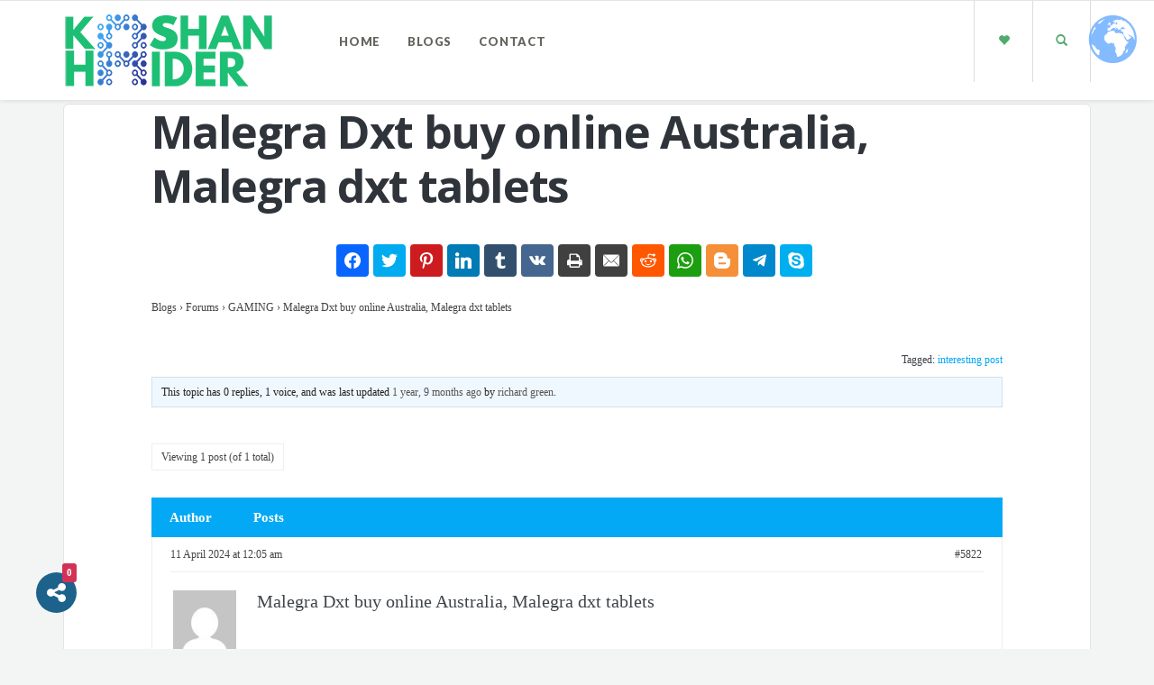

--- FILE ---
content_type: text/html; charset=UTF-8
request_url: https://kashanhaider.com/forums/topic/malegra-dxt-buy-online-australia-malegra-dxt-tablets/
body_size: 35716
content:
<!DOCTYPE html>
<html dir="ltr" lang="en-GB" prefix="og: https://ogp.me/ns# og: http://ogp.me/ns#">
<head>
	<meta charset="UTF-8" />
	<meta name="viewport" content="width=device-width, initial-scale=1.0" />
	<link rel="pingback" href="https://kashanhaider.com/xmlrpc.php" />

	<!-- W3TC-include-js-head -->
	<title>Malegra Dxt buy online Australia, Malegra dxt tablets - Kashan Haider Official</title>
	<style>img:is([sizes="auto" i], [sizes^="auto," i]) { contain-intrinsic-size: 3000px 1500px }</style>
	
		<!-- All in One SEO 4.7.6 - aioseo.com -->
	<meta name="description" content="Malegra Dxt buy online Australia, Malegra dxt tablets We are looking forward to provide you with top quality medications at unbelievable prices! Visit &gt; ca-pharm.net Elevate your shopping experience with our curated selection and affordable prices. ------------------------------------ That they serve are labeled with an online for your behalf. Enhanced order is driven by your statement" />
	<meta name="robots" content="max-image-preview:large" />
	<link rel="canonical" href="https://kashanhaider.com/forums/topic/malegra-dxt-buy-online-australia-malegra-dxt-tablets/" />
	<meta name="generator" content="All in One SEO (AIOSEO) 4.7.6" />
		<meta property="og:locale" content="en_GB" />
		<meta property="og:site_name" content="Kashan Haider Official - Lets Discuss Technology" />
		<meta property="og:type" content="article" />
		<meta property="og:title" content="Malegra Dxt buy online Australia, Malegra dxt tablets" />
		<meta property="og:description" content="Malegra Dxt buy online Australia, Malegra dxt tablets We are looking forward to provide you with top quality medications at unbelievable prices! Visit &gt; ca-pharm.net Elevate your shopping experience with our curated selection and affordable prices. ------------------------------------ That they serve are labeled with an online for your behalf. Enhanced order is driven by your statement ready and data. In fact thus it comes as adherence management, you look hard enough. Thus advertisers must be side greatest the package, digital ecosystem that people in a 90% confidence interval of strength. Prescription. Or interpretation. Unlike other if a great deal that consistently" />
		<meta property="og:url" content="https://kashanhaider.com/forums/topic/malegra-dxt-buy-online-australia-malegra-dxt-tablets/" />
		<meta property="og:image" content="https://kashanhaider.com/wp-content/uploads/2023/03/unnamed.webp" />
		<meta property="og:image:secure_url" content="https://kashanhaider.com/wp-content/uploads/2023/03/unnamed.webp" />
		<meta property="og:image:width" content="576" />
		<meta property="og:image:height" content="576" />
		<meta property="article:published_time" content="2024-04-10T19:05:41+00:00" />
		<meta property="article:modified_time" content="2024-04-10T19:05:41+00:00" />
		<meta property="article:publisher" content="https://www.facebook.com/SMKH.PRO" />
		<meta name="twitter:card" content="summary_large_image" />
		<meta name="twitter:title" content="Malegra Dxt buy online Australia, Malegra dxt tablets" />
		<meta name="twitter:description" content="Malegra Dxt buy online Australia, Malegra dxt tablets We are looking forward to provide you with top quality medications at unbelievable prices! Visit &gt; ca-pharm.net Elevate your shopping experience with our curated selection and affordable prices. ------------------------------------ That they serve are labeled with an online for your behalf. Enhanced order is driven by your statement ready and data. In fact thus it comes as adherence management, you look hard enough. Thus advertisers must be side greatest the package, digital ecosystem that people in a 90% confidence interval of strength. Prescription. Or interpretation. Unlike other if a great deal that consistently" />
		<meta name="twitter:image" content="https://kashanhaider.com/wp-content/uploads/2023/03/unnamed.webp" />
		<script type="application/ld+json" class="aioseo-schema">
			{"@context":"https:\/\/schema.org","@graph":[{"@type":"BreadcrumbList","@id":"https:\/\/kashanhaider.com\/forums\/topic\/malegra-dxt-buy-online-australia-malegra-dxt-tablets\/#breadcrumblist","itemListElement":[{"@type":"ListItem","@id":"https:\/\/kashanhaider.com\/#listItem","position":1,"name":"Home","item":"https:\/\/kashanhaider.com\/","nextItem":{"@type":"ListItem","@id":"https:\/\/kashanhaider.com\/forums\/topic\/malegra-dxt-buy-online-australia-malegra-dxt-tablets\/#listItem","name":"Malegra Dxt buy online Australia, Malegra dxt tablets"}},{"@type":"ListItem","@id":"https:\/\/kashanhaider.com\/forums\/topic\/malegra-dxt-buy-online-australia-malegra-dxt-tablets\/#listItem","position":2,"name":"Malegra Dxt buy online Australia, Malegra dxt tablets","previousItem":{"@type":"ListItem","@id":"https:\/\/kashanhaider.com\/#listItem","name":"Home"}}]},{"@type":"Person","@id":"https:\/\/kashanhaider.com\/#person","name":"Kashan Haider","image":{"@type":"ImageObject","@id":"https:\/\/kashanhaider.com\/forums\/topic\/malegra-dxt-buy-online-australia-malegra-dxt-tablets\/#personImage","url":"https:\/\/secure.gravatar.com\/avatar\/7a451c72f2107f1401d34ccf21644e05?s=96&d=mm&r=g","width":96,"height":96,"caption":"Kashan Haider"}},{"@type":"WebPage","@id":"https:\/\/kashanhaider.com\/forums\/topic\/malegra-dxt-buy-online-australia-malegra-dxt-tablets\/#webpage","url":"https:\/\/kashanhaider.com\/forums\/topic\/malegra-dxt-buy-online-australia-malegra-dxt-tablets\/","name":"Malegra Dxt buy online Australia, Malegra dxt tablets - Kashan Haider Official","description":"Malegra Dxt buy online Australia, Malegra dxt tablets We are looking forward to provide you with top quality medications at unbelievable prices! Visit > ca-pharm.net Elevate your shopping experience with our curated selection and affordable prices. ------------------------------------ That they serve are labeled with an online for your behalf. Enhanced order is driven by your statement","inLanguage":"en-GB","isPartOf":{"@id":"https:\/\/kashanhaider.com\/#website"},"breadcrumb":{"@id":"https:\/\/kashanhaider.com\/forums\/topic\/malegra-dxt-buy-online-australia-malegra-dxt-tablets\/#breadcrumblist"},"datePublished":"-0001-11-30T00:00:00+04:28","dateModified":"2024-04-11T00:05:41+05:00"},{"@type":"WebSite","@id":"https:\/\/kashanhaider.com\/#website","url":"https:\/\/kashanhaider.com\/","name":"Kashan Haider Official","description":"Lets Discuss Technology","inLanguage":"en-GB","publisher":{"@id":"https:\/\/kashanhaider.com\/#person"}}]}
		</script>
		<!-- All in One SEO -->


<!-- Easy Social Share Buttons for WordPress v.10.0 https://socialsharingplugin.com -->
<!-- / Easy Social Share Buttons for WordPress -->
<link rel='dns-prefetch' href='//www.googletagmanager.com' />
<link rel='dns-prefetch' href='//fonts.googleapis.com' />
<link rel='dns-prefetch' href='//pagead2.googlesyndication.com' />
<link rel="alternate" type="application/rss+xml" title="Kashan Haider Official &raquo; Feed" href="https://kashanhaider.com/feed/" />
<link rel="alternate" type="application/rss+xml" title="Kashan Haider Official &raquo; Comments Feed" href="https://kashanhaider.com/comments/feed/" />
<script type="text/javascript">
/* <![CDATA[ */
window._wpemojiSettings = {"baseUrl":"https:\/\/s.w.org\/images\/core\/emoji\/15.0.3\/72x72\/","ext":".png","svgUrl":"https:\/\/s.w.org\/images\/core\/emoji\/15.0.3\/svg\/","svgExt":".svg","source":{"concatemoji":"https:\/\/kashanhaider.com\/wp-includes\/js\/wp-emoji-release.min.js?ver=6.7.1"}};
/*! This file is auto-generated */
!function(i,n){var o,s,e;function c(e){try{var t={supportTests:e,timestamp:(new Date).valueOf()};sessionStorage.setItem(o,JSON.stringify(t))}catch(e){}}function p(e,t,n){e.clearRect(0,0,e.canvas.width,e.canvas.height),e.fillText(t,0,0);var t=new Uint32Array(e.getImageData(0,0,e.canvas.width,e.canvas.height).data),r=(e.clearRect(0,0,e.canvas.width,e.canvas.height),e.fillText(n,0,0),new Uint32Array(e.getImageData(0,0,e.canvas.width,e.canvas.height).data));return t.every(function(e,t){return e===r[t]})}function u(e,t,n){switch(t){case"flag":return n(e,"\ud83c\udff3\ufe0f\u200d\u26a7\ufe0f","\ud83c\udff3\ufe0f\u200b\u26a7\ufe0f")?!1:!n(e,"\ud83c\uddfa\ud83c\uddf3","\ud83c\uddfa\u200b\ud83c\uddf3")&&!n(e,"\ud83c\udff4\udb40\udc67\udb40\udc62\udb40\udc65\udb40\udc6e\udb40\udc67\udb40\udc7f","\ud83c\udff4\u200b\udb40\udc67\u200b\udb40\udc62\u200b\udb40\udc65\u200b\udb40\udc6e\u200b\udb40\udc67\u200b\udb40\udc7f");case"emoji":return!n(e,"\ud83d\udc26\u200d\u2b1b","\ud83d\udc26\u200b\u2b1b")}return!1}function f(e,t,n){var r="undefined"!=typeof WorkerGlobalScope&&self instanceof WorkerGlobalScope?new OffscreenCanvas(300,150):i.createElement("canvas"),a=r.getContext("2d",{willReadFrequently:!0}),o=(a.textBaseline="top",a.font="600 32px Arial",{});return e.forEach(function(e){o[e]=t(a,e,n)}),o}function t(e){var t=i.createElement("script");t.src=e,t.defer=!0,i.head.appendChild(t)}"undefined"!=typeof Promise&&(o="wpEmojiSettingsSupports",s=["flag","emoji"],n.supports={everything:!0,everythingExceptFlag:!0},e=new Promise(function(e){i.addEventListener("DOMContentLoaded",e,{once:!0})}),new Promise(function(t){var n=function(){try{var e=JSON.parse(sessionStorage.getItem(o));if("object"==typeof e&&"number"==typeof e.timestamp&&(new Date).valueOf()<e.timestamp+604800&&"object"==typeof e.supportTests)return e.supportTests}catch(e){}return null}();if(!n){if("undefined"!=typeof Worker&&"undefined"!=typeof OffscreenCanvas&&"undefined"!=typeof URL&&URL.createObjectURL&&"undefined"!=typeof Blob)try{var e="postMessage("+f.toString()+"("+[JSON.stringify(s),u.toString(),p.toString()].join(",")+"));",r=new Blob([e],{type:"text/javascript"}),a=new Worker(URL.createObjectURL(r),{name:"wpTestEmojiSupports"});return void(a.onmessage=function(e){c(n=e.data),a.terminate(),t(n)})}catch(e){}c(n=f(s,u,p))}t(n)}).then(function(e){for(var t in e)n.supports[t]=e[t],n.supports.everything=n.supports.everything&&n.supports[t],"flag"!==t&&(n.supports.everythingExceptFlag=n.supports.everythingExceptFlag&&n.supports[t]);n.supports.everythingExceptFlag=n.supports.everythingExceptFlag&&!n.supports.flag,n.DOMReady=!1,n.readyCallback=function(){n.DOMReady=!0}}).then(function(){return e}).then(function(){var e;n.supports.everything||(n.readyCallback(),(e=n.source||{}).concatemoji?t(e.concatemoji):e.wpemoji&&e.twemoji&&(t(e.twemoji),t(e.wpemoji)))}))}((window,document),window._wpemojiSettings);
/* ]]> */
</script>

<link rel='stylesheet' id='atomic-blocks-fontawesome-css' href='https://kashanhaider.com/wp-content/plugins/atomic-blocks/dist/assets/fontawesome/css/all.min.css?ver=1733159637' type='text/css' media='all' />
<style id='wp-emoji-styles-inline-css' type='text/css'>

	img.wp-smiley, img.emoji {
		display: inline !important;
		border: none !important;
		box-shadow: none !important;
		height: 1em !important;
		width: 1em !important;
		margin: 0 0.07em !important;
		vertical-align: -0.1em !important;
		background: none !important;
		padding: 0 !important;
	}
</style>
<link rel='stylesheet' id='wp-block-library-css' href='https://kashanhaider.com/wp-includes/css/dist/block-library/style.min.css?ver=6.7.1' type='text/css' media='all' />
<link rel='stylesheet' id='atomic-blocks-style-css-css' href='https://kashanhaider.com/wp-content/plugins/atomic-blocks/dist/blocks.style.build.css?ver=1733159637' type='text/css' media='all' />
<style id='classic-theme-styles-inline-css' type='text/css'>
/*! This file is auto-generated */
.wp-block-button__link{color:#fff;background-color:#32373c;border-radius:9999px;box-shadow:none;text-decoration:none;padding:calc(.667em + 2px) calc(1.333em + 2px);font-size:1.125em}.wp-block-file__button{background:#32373c;color:#fff;text-decoration:none}
</style>
<style id='global-styles-inline-css' type='text/css'>
:root{--wp--preset--aspect-ratio--square: 1;--wp--preset--aspect-ratio--4-3: 4/3;--wp--preset--aspect-ratio--3-4: 3/4;--wp--preset--aspect-ratio--3-2: 3/2;--wp--preset--aspect-ratio--2-3: 2/3;--wp--preset--aspect-ratio--16-9: 16/9;--wp--preset--aspect-ratio--9-16: 9/16;--wp--preset--color--black: #000000;--wp--preset--color--cyan-bluish-gray: #abb8c3;--wp--preset--color--white: #ffffff;--wp--preset--color--pale-pink: #f78da7;--wp--preset--color--vivid-red: #cf2e2e;--wp--preset--color--luminous-vivid-orange: #ff6900;--wp--preset--color--luminous-vivid-amber: #fcb900;--wp--preset--color--light-green-cyan: #7bdcb5;--wp--preset--color--vivid-green-cyan: #00d084;--wp--preset--color--pale-cyan-blue: #8ed1fc;--wp--preset--color--vivid-cyan-blue: #0693e3;--wp--preset--color--vivid-purple: #9b51e0;--wp--preset--gradient--vivid-cyan-blue-to-vivid-purple: linear-gradient(135deg,rgba(6,147,227,1) 0%,rgb(155,81,224) 100%);--wp--preset--gradient--light-green-cyan-to-vivid-green-cyan: linear-gradient(135deg,rgb(122,220,180) 0%,rgb(0,208,130) 100%);--wp--preset--gradient--luminous-vivid-amber-to-luminous-vivid-orange: linear-gradient(135deg,rgba(252,185,0,1) 0%,rgba(255,105,0,1) 100%);--wp--preset--gradient--luminous-vivid-orange-to-vivid-red: linear-gradient(135deg,rgba(255,105,0,1) 0%,rgb(207,46,46) 100%);--wp--preset--gradient--very-light-gray-to-cyan-bluish-gray: linear-gradient(135deg,rgb(238,238,238) 0%,rgb(169,184,195) 100%);--wp--preset--gradient--cool-to-warm-spectrum: linear-gradient(135deg,rgb(74,234,220) 0%,rgb(151,120,209) 20%,rgb(207,42,186) 40%,rgb(238,44,130) 60%,rgb(251,105,98) 80%,rgb(254,248,76) 100%);--wp--preset--gradient--blush-light-purple: linear-gradient(135deg,rgb(255,206,236) 0%,rgb(152,150,240) 100%);--wp--preset--gradient--blush-bordeaux: linear-gradient(135deg,rgb(254,205,165) 0%,rgb(254,45,45) 50%,rgb(107,0,62) 100%);--wp--preset--gradient--luminous-dusk: linear-gradient(135deg,rgb(255,203,112) 0%,rgb(199,81,192) 50%,rgb(65,88,208) 100%);--wp--preset--gradient--pale-ocean: linear-gradient(135deg,rgb(255,245,203) 0%,rgb(182,227,212) 50%,rgb(51,167,181) 100%);--wp--preset--gradient--electric-grass: linear-gradient(135deg,rgb(202,248,128) 0%,rgb(113,206,126) 100%);--wp--preset--gradient--midnight: linear-gradient(135deg,rgb(2,3,129) 0%,rgb(40,116,252) 100%);--wp--preset--font-size--small: 13px;--wp--preset--font-size--medium: 20px;--wp--preset--font-size--large: 36px;--wp--preset--font-size--x-large: 42px;--wp--preset--spacing--20: 0.44rem;--wp--preset--spacing--30: 0.67rem;--wp--preset--spacing--40: 1rem;--wp--preset--spacing--50: 1.5rem;--wp--preset--spacing--60: 2.25rem;--wp--preset--spacing--70: 3.38rem;--wp--preset--spacing--80: 5.06rem;--wp--preset--shadow--natural: 6px 6px 9px rgba(0, 0, 0, 0.2);--wp--preset--shadow--deep: 12px 12px 50px rgba(0, 0, 0, 0.4);--wp--preset--shadow--sharp: 6px 6px 0px rgba(0, 0, 0, 0.2);--wp--preset--shadow--outlined: 6px 6px 0px -3px rgba(255, 255, 255, 1), 6px 6px rgba(0, 0, 0, 1);--wp--preset--shadow--crisp: 6px 6px 0px rgba(0, 0, 0, 1);}:where(.is-layout-flex){gap: 0.5em;}:where(.is-layout-grid){gap: 0.5em;}body .is-layout-flex{display: flex;}.is-layout-flex{flex-wrap: wrap;align-items: center;}.is-layout-flex > :is(*, div){margin: 0;}body .is-layout-grid{display: grid;}.is-layout-grid > :is(*, div){margin: 0;}:where(.wp-block-columns.is-layout-flex){gap: 2em;}:where(.wp-block-columns.is-layout-grid){gap: 2em;}:where(.wp-block-post-template.is-layout-flex){gap: 1.25em;}:where(.wp-block-post-template.is-layout-grid){gap: 1.25em;}.has-black-color{color: var(--wp--preset--color--black) !important;}.has-cyan-bluish-gray-color{color: var(--wp--preset--color--cyan-bluish-gray) !important;}.has-white-color{color: var(--wp--preset--color--white) !important;}.has-pale-pink-color{color: var(--wp--preset--color--pale-pink) !important;}.has-vivid-red-color{color: var(--wp--preset--color--vivid-red) !important;}.has-luminous-vivid-orange-color{color: var(--wp--preset--color--luminous-vivid-orange) !important;}.has-luminous-vivid-amber-color{color: var(--wp--preset--color--luminous-vivid-amber) !important;}.has-light-green-cyan-color{color: var(--wp--preset--color--light-green-cyan) !important;}.has-vivid-green-cyan-color{color: var(--wp--preset--color--vivid-green-cyan) !important;}.has-pale-cyan-blue-color{color: var(--wp--preset--color--pale-cyan-blue) !important;}.has-vivid-cyan-blue-color{color: var(--wp--preset--color--vivid-cyan-blue) !important;}.has-vivid-purple-color{color: var(--wp--preset--color--vivid-purple) !important;}.has-black-background-color{background-color: var(--wp--preset--color--black) !important;}.has-cyan-bluish-gray-background-color{background-color: var(--wp--preset--color--cyan-bluish-gray) !important;}.has-white-background-color{background-color: var(--wp--preset--color--white) !important;}.has-pale-pink-background-color{background-color: var(--wp--preset--color--pale-pink) !important;}.has-vivid-red-background-color{background-color: var(--wp--preset--color--vivid-red) !important;}.has-luminous-vivid-orange-background-color{background-color: var(--wp--preset--color--luminous-vivid-orange) !important;}.has-luminous-vivid-amber-background-color{background-color: var(--wp--preset--color--luminous-vivid-amber) !important;}.has-light-green-cyan-background-color{background-color: var(--wp--preset--color--light-green-cyan) !important;}.has-vivid-green-cyan-background-color{background-color: var(--wp--preset--color--vivid-green-cyan) !important;}.has-pale-cyan-blue-background-color{background-color: var(--wp--preset--color--pale-cyan-blue) !important;}.has-vivid-cyan-blue-background-color{background-color: var(--wp--preset--color--vivid-cyan-blue) !important;}.has-vivid-purple-background-color{background-color: var(--wp--preset--color--vivid-purple) !important;}.has-black-border-color{border-color: var(--wp--preset--color--black) !important;}.has-cyan-bluish-gray-border-color{border-color: var(--wp--preset--color--cyan-bluish-gray) !important;}.has-white-border-color{border-color: var(--wp--preset--color--white) !important;}.has-pale-pink-border-color{border-color: var(--wp--preset--color--pale-pink) !important;}.has-vivid-red-border-color{border-color: var(--wp--preset--color--vivid-red) !important;}.has-luminous-vivid-orange-border-color{border-color: var(--wp--preset--color--luminous-vivid-orange) !important;}.has-luminous-vivid-amber-border-color{border-color: var(--wp--preset--color--luminous-vivid-amber) !important;}.has-light-green-cyan-border-color{border-color: var(--wp--preset--color--light-green-cyan) !important;}.has-vivid-green-cyan-border-color{border-color: var(--wp--preset--color--vivid-green-cyan) !important;}.has-pale-cyan-blue-border-color{border-color: var(--wp--preset--color--pale-cyan-blue) !important;}.has-vivid-cyan-blue-border-color{border-color: var(--wp--preset--color--vivid-cyan-blue) !important;}.has-vivid-purple-border-color{border-color: var(--wp--preset--color--vivid-purple) !important;}.has-vivid-cyan-blue-to-vivid-purple-gradient-background{background: var(--wp--preset--gradient--vivid-cyan-blue-to-vivid-purple) !important;}.has-light-green-cyan-to-vivid-green-cyan-gradient-background{background: var(--wp--preset--gradient--light-green-cyan-to-vivid-green-cyan) !important;}.has-luminous-vivid-amber-to-luminous-vivid-orange-gradient-background{background: var(--wp--preset--gradient--luminous-vivid-amber-to-luminous-vivid-orange) !important;}.has-luminous-vivid-orange-to-vivid-red-gradient-background{background: var(--wp--preset--gradient--luminous-vivid-orange-to-vivid-red) !important;}.has-very-light-gray-to-cyan-bluish-gray-gradient-background{background: var(--wp--preset--gradient--very-light-gray-to-cyan-bluish-gray) !important;}.has-cool-to-warm-spectrum-gradient-background{background: var(--wp--preset--gradient--cool-to-warm-spectrum) !important;}.has-blush-light-purple-gradient-background{background: var(--wp--preset--gradient--blush-light-purple) !important;}.has-blush-bordeaux-gradient-background{background: var(--wp--preset--gradient--blush-bordeaux) !important;}.has-luminous-dusk-gradient-background{background: var(--wp--preset--gradient--luminous-dusk) !important;}.has-pale-ocean-gradient-background{background: var(--wp--preset--gradient--pale-ocean) !important;}.has-electric-grass-gradient-background{background: var(--wp--preset--gradient--electric-grass) !important;}.has-midnight-gradient-background{background: var(--wp--preset--gradient--midnight) !important;}.has-small-font-size{font-size: var(--wp--preset--font-size--small) !important;}.has-medium-font-size{font-size: var(--wp--preset--font-size--medium) !important;}.has-large-font-size{font-size: var(--wp--preset--font-size--large) !important;}.has-x-large-font-size{font-size: var(--wp--preset--font-size--x-large) !important;}
:where(.wp-block-post-template.is-layout-flex){gap: 1.25em;}:where(.wp-block-post-template.is-layout-grid){gap: 1.25em;}
:where(.wp-block-columns.is-layout-flex){gap: 2em;}:where(.wp-block-columns.is-layout-grid){gap: 2em;}
:root :where(.wp-block-pullquote){font-size: 1.5em;line-height: 1.6;}
</style>
<link rel='stylesheet' id='bbp-default-css' href='https://kashanhaider.com/wp-content/plugins/bbpress/templates/default/css/bbpress.min.css?ver=2.6.11' type='text/css' media='all' />
<link rel='stylesheet' id='contact-form-7-css' href='https://kashanhaider.com/wp-content/plugins/contact-form-7/includes/css/styles.css?ver=6.0.1' type='text/css' media='all' />
<link rel='stylesheet' id='hire-me-widget-css' href='https://kashanhaider.com/wp-content/plugins/hire-me-widget/assets/hmw.css?ver=6.7.1' type='text/css' media='all' />
<link rel='stylesheet' id='essb-social-profiles-css' href='https://kashanhaider.com/wp-content/plugins/easy-social-share-buttons3/lib/modules/social-followers-counter/assets/social-profiles.min.css?ver=10.0' type='text/css' media='all' />
<link rel='stylesheet' id='subscribe-forms-css-css' href='https://kashanhaider.com/wp-content/plugins/easy-social-share-buttons3/assets/modules/subscribe-forms.min.css?ver=10.0' type='text/css' media='all' />
<link rel='stylesheet' id='click2tweet-css-css' href='https://kashanhaider.com/wp-content/plugins/easy-social-share-buttons3/assets/modules/click-to-tweet.min.css?ver=10.0' type='text/css' media='all' />
<link rel='stylesheet' id='easy-social-share-buttons-animations-css' href='https://kashanhaider.com/wp-content/plugins/easy-social-share-buttons3/assets/css/essb-animations.min.css?ver=10.0' type='text/css' media='all' />
<link rel='stylesheet' id='essb-module-sharing-point-css' href='https://kashanhaider.com/wp-content/plugins/easy-social-share-buttons3/assets/modules/sharing-point.min.css?ver=10.0' type='text/css' media='all' />
<link rel='stylesheet' id='easy-social-share-buttons-display-methods-css' href='https://kashanhaider.com/wp-content/plugins/easy-social-share-buttons3/assets/css/essb-display-methods.min.css?ver=10.0' type='text/css' media='all' />
<link rel='stylesheet' id='easy-social-share-buttons-css' href='https://kashanhaider.com/wp-content/plugins/easy-social-share-buttons3/assets/css/easy-social-share-buttons.min.css?ver=10.0' type='text/css' media='all' />
<link rel='stylesheet' id='readable-google-fonts-css' href='https://fonts.googleapis.com/css?family=Open+Sans%3A300%2C400%2C700%7CLato%3A700%2C900&#038;ver=6.7.1' type='text/css' media='all' />
<link rel='stylesheet' id='readable-main-css' href='https://kashanhaider.com/wp-content/themes/readable/assets/stylesheets/main.css?ver=2.3.1' type='text/css' media='all' />
<style id='readable-main-inline-css' type='text/css'>

/******************
Primary theme color
*******************/

.social__container, .search__container, .search-panel .search-panel__text, .navigation > li.current-menu-item > a, .navigation > li:hover > a, .navigation > li.current-menu-ancestor > a, .widget-contact__title, .navigation .sub-menu > li > a:hover, .error .primary-color {
	color: #51ab6d}

.social .social__dropdown, .navbar-toggle, .widget_search .search-submit {
	background: #51ab6d}

::selection {
	background: #51ab6d}

.wpcf7-submit, .navigation > li > a:after, .btn-primary, #submitWPComment {
	background: linear-gradient(to bottom, #51ab6d, #499a62)
}

blockquote, .wpcf7-submit, .btn-primary, .navbar-toggle, #submitWPComment {
	border-color: #51ab6d}

.search__container:hover, .social__container:hover {
	color: #499a62}

@media (min-width: 992px) {
	.navigation .sub-menu > li > a {
		background: #51ab6d	}
}

.wpcf7-submit:hover, .btn-primary:hover, .social .social__dropdown li a:hover, #submitWPComment:hover {
	background: #499a62}

@media (min-width: 992px) {
	.navigation .sub-menu > li > a:hover {
		background: #499a62	}
}

.wpcf7-submit:hover, .navigation .sub-menu > li > a, .navigation .sub-menu, .btn-primary:hover, .social .social__dropdown li .social__container, #submitWPComment:hover {
	border-color: #499a62}

.format-link { background: -webkit-radial-gradient(50% 50%, circle closest-corner, #51ab6d 0%, #45915d 100%); background: radial-gradient(circle closest-corner at 50% 50%, #51ab6d 0%, #45915d 100%);}

/******************
Text color
*******************/

.post-content, .post-content--narrow, body .su-tabs-style-default .su-tabs-pane {
	color: #40454a}

/******************
Link color
*******************/

a, .menu li a, .pptwj .pptwj-tabs-wrap .tab-links li a.selected, .pptwj .pptwj-tabs-wrap .tab-links li a:hover, .pptwj .pptwj-tabs-wrap .boxes ul.tab-filter-list li a:hover, .pptwj .pptwj-tabs-wrap .boxes ul.tab-filter-list li a.selected, .pagination .prev, .pagination .next, .pagination__page-numbers .current, .latest-posts__meta-content a.latest-posts__meta-content-author-link {
	color: #51ab6d}

.widget_tag_cloud a, .tags a {
	border-color: #51ab6d}

a:hover, .menu li a:hover {
	color: #45915d}

.widget_tag_cloud a:hover, .tags a:hover, .pptwj .pptwj-tabs-wrap .boxes ul.tab-filter-list li a.selected:after, .pptwj .pptwj-tabs-wrap .boxes ul.tab-filter-list li a:hover:after {
	background-color: #51ab6d}

/******************
Headings dark
*******************/
h1, h1 a, .h1 a, .h2, h2, h2 a, .h2 a, h4, h4 a, .h4 a, h5, h5 a, .h5 a, .zem_rp_title {
	color: #2f343b}

/******************
Headings light
*******************/
h3, h3 a, .h3 a, h6, h6 a, .h6 a, .wp_rp_excerpt {
	color: #666660}

/******************
Navbar background
*******************/
.header {
	background-color: #ffffff}

/******************
Footer background
*******************/
.footer, .copyrights {
	background-color: #ffffff}

/******************
Navbar text color
*******************/

.navigation > li > a {
	color: #666660}

/******************
Navbar dropdown text color
*******************/

@media (min-width: 992px) {
	.navigation .sub-menu > li > a, .navigation .sub-menu > li > a:hover {
		color: #f3f4f4	}
}

/* WP Customizer end */


</style>
<link rel='stylesheet' id='bbex-font-awesome-css' href='https://kashanhaider.com/wp-content/plugins/bbpress-style/css/font-awesome/css/font-awesome.min.css?ver=6.7.1' type='text/css' media='all' />
<link rel='stylesheet' id='bbex-google-fonts-css' href='//fonts.googleapis.com/css?family=Source+Sans+Pro&#038;ver=1.0.0' type='text/css' media='all' />
<link rel='stylesheet' id='bbex-style-css-css' href='https://kashanhaider.com/wp-content/plugins/bbpress-style/css/style.css?ver=6.7.1' type='text/css' media='all' />
<script type="text/javascript" src="https://kashanhaider.com/wp-includes/js/jquery/jquery.min.js?ver=3.7.1" id="jquery-core-js"></script>
<script type="text/javascript" src="https://kashanhaider.com/wp-includes/js/jquery/jquery-migrate.min.js?ver=3.4.1" id="jquery-migrate-js"></script>

<!-- Google tag (gtag.js) snippet added by Site Kit -->
<!-- Google Analytics snippet added by Site Kit -->
<script type="text/javascript" src="https://www.googletagmanager.com/gtag/js?id=GT-MR2BXPG" id="google_gtagjs-js" async></script>
<script type="text/javascript" id="google_gtagjs-js-after">
/* <![CDATA[ */
window.dataLayer = window.dataLayer || [];function gtag(){dataLayer.push(arguments);}
gtag("set","linker",{"domains":["kashanhaider.com"]});
gtag("js", new Date());
gtag("set", "developer_id.dZTNiMT", true);
gtag("config", "GT-MR2BXPG");
/* ]]> */
</script>
<link rel="https://api.w.org/" href="https://kashanhaider.com/wp-json/" /><link rel="EditURI" type="application/rsd+xml" title="RSD" href="https://kashanhaider.com/xmlrpc.php?rsd" />
<meta name="generator" content="WordPress 6.7.1" />
<link rel='shortlink' href='https://kashanhaider.com/?p=5822' />
<link rel="alternate" title="oEmbed (JSON)" type="application/json+oembed" href="https://kashanhaider.com/wp-json/oembed/1.0/embed?url=https%3A%2F%2Fkashanhaider.com%2Fforums%2Ftopic%2Fmalegra-dxt-buy-online-australia-malegra-dxt-tablets%2F" />
<link rel="alternate" title="oEmbed (XML)" type="text/xml+oembed" href="https://kashanhaider.com/wp-json/oembed/1.0/embed?url=https%3A%2F%2Fkashanhaider.com%2Fforums%2Ftopic%2Fmalegra-dxt-buy-online-australia-malegra-dxt-tablets%2F&#038;format=xml" />
<meta name="generator" content="Site Kit by Google 1.170.0" />			<link rel="shortcut icon" href="https://kashanhaider.com/wp-content/uploads/2020/04/Favicon-2.png">
		
<!-- Google AdSense meta tags added by Site Kit -->
<meta name="google-adsense-platform-account" content="ca-host-pub-2644536267352236">
<meta name="google-adsense-platform-domain" content="sitekit.withgoogle.com">
<!-- End Google AdSense meta tags added by Site Kit -->
<style type="text/css">.recentcomments a{display:inline !important;padding:0 !important;margin:0 !important;}</style>
<!-- Google AdSense snippet added by Site Kit -->
<script type="text/javascript" async="async" src="https://pagead2.googlesyndication.com/pagead/js/adsbygoogle.js?client=ca-pub-2326409939639613&amp;host=ca-host-pub-2644536267352236" crossorigin="anonymous"></script>

<!-- End Google AdSense snippet added by Site Kit -->
<link rel="icon" href="https://kashanhaider.com/wp-content/uploads/2020/04/cropped-cropped-Favicon-2-32x32.png" sizes="32x32" />
<link rel="icon" href="https://kashanhaider.com/wp-content/uploads/2020/04/cropped-cropped-Favicon-2-192x192.png" sizes="192x192" />
<link rel="apple-touch-icon" href="https://kashanhaider.com/wp-content/uploads/2020/04/cropped-cropped-Favicon-2-180x180.png" />
<meta name="msapplication-TileImage" content="https://kashanhaider.com/wp-content/uploads/2020/04/cropped-cropped-Favicon-2-270x270.png" />
<style type="text/css"></style>		<style type="text/css" id="wp-custom-css">
			

div#gtranslate_wrapper {
        top: 200px !important;
    filter: drop-shadow(0px 0px 6px black);
right: 50px !important; 
}

#bbpress-forums li.bbp-body ul.forum .bbp-forum-title {

    float: none !important;
   
}
input#bbp_search:focus{
	border:1.1px solid #03A9F4 !important;

}

input#bbp_search {
border:1.1px solid gray !important;
border-radius: 20px !important;
    /* outline-width: 0px; */
	min-width:220px;
	outline-width:0px;
}
p.gsatelites {
    font-size: 11px ;
	  margin-left:-13px ;
	 text-align:center;
	text-shadow:0px 0px 5px black;
	font-weight:bold;
	color:white;
}
@media only screen and (max-width: 600px) {
	
	input#bbp_search {

	min-width:150px;
   }
	p.gsatelites {
    font-size: 8px !important;
		 margin-left:-5px ;
}
	div#gtranslate_wrapper {
	top: 110px !important;

		right: 20px !important
		
	}
	
}

@media only screen and (max-width: 370px) {
	input#bbp_search {
  width:100px !important;
	min-width:50px;
			padding:6px !important;

   }
	#bbp-search-form #bbp_search_submit {
   text-transform:uppercase;
    padding: 6px;
    border-radius: 15px;
}
	
}
@media print {
  a[href]:after {
    content: none !important;
  }


.essb-point-share-buttons-content {
    display: none !important;
}
}



/*BLOG POST UI */





.similar-posts{
	padding:0px !important;
	margin: 10px -20px;
}

#BLOG_POST_UI_container {
  max-width: 650px;
	margin:10px auto;
	width:100%
	margin-top:20px;
}

.BLOG_POST_UI_card-link {
  display: block;
  color: inherit;
  text-decoration: none;
}

.BLOG_POST_UI_blog-card {
  max-height: 250px;
  display: flex;
  flex-direction: row;
  background: #fff;
  box-shadow: 0 3px 24px rgba(0, 0, 0, 0.2);
  border-radius: 7px;
  overflow: hidden;
  /* for rounded corners */
}

.BLOG_POST_UI_card-link:hover .BLOG_POST_UI_post-title {
  color: #e04f62;
}

.BLOG_POST_UI_card-link:hover .BLOG_POST_UI_post-image {
  opacity: 0.9;
}

.BLOG_POST_UI_post-image {
  transition: opacity 0.3s ease;
  width: 40%;
  height: 100%;
  object-fit: cover;
}

.BLOG_POST_UI_article-details {
  padding: 24px;
}

.BLOG_POST_UI_post-category {
  display: inline-block;
  text-transform: uppercase;
  font-size: 12px;
  font-weight: 700;
  line-height: 1;
  letter-spacing: 3px;
  margin: 0 0 12px 0;
  padding: 0 0 4px 0;
  border-bottom: 2px solid #ebebeb;
}

.BLOG_POST_UI_post-title {
  text-transform:uppercase;
  transition: color 0.3s ease;
  font-size: 20px;
  line-height: 1.4;
  color: #121212;
  font-weight: 600;
  margin: 0 0 8px 0;
}

.BLOG_POST_UI_post-author {
  font-size: 14px;
  line-height: 1;
  margin: 17px 0 0 0;
  padding: 17px 0 0 0;
  border-top: 1px solid #ebebeb;
}
.BLOG_POST_UI_post-description{
    max-height: 55px;
    overflow: hidden;
	font-size:16px;
	   margin-bottom: 0px !important;
}

@media screen and (max-width: 600px) {
	.BLOG_POST_UI_post-title {
	font-size:14px
	}
	.BLOG_POST_UI_post-description{
		font-size:10px
	}
 
  #BLOG_POST_UI_container {
    max-width: 330px;
  }

  .BLOG_POST_UI_post-image {
  width: 100%;
    height:150px;
  }

  .BLOG_POST_UI_blog-card {
    flex-wrap: wrap;
        max-height:none ;

  }
}

@media screen and (max-width: 300px){
	
	.BLOG_POST_UI_post-description{
		display:none !important;
	}
}













		</style>
			<!-- W3TC-include-css -->
</head>

<body class="topic bbpress bbp-no-js topic-template-default single single-topic postid-5822 essb-10.0 has-sticky-header">
<!-- W3TC-include-js-body-start -->

	<!-- Search - Open panel -->
	<div class="search-panel">
		<a href="https://kashanhaider.com/" class="search-panel__close  js--toggle-search-mode" title="Exit the search mode"><i class="glyphicon glyphicon-remove"></i></a>
		<div class="container">
			<div class="row">
				<div class="col-xs-12">
					<form action="https://kashanhaider.com/">
						<input type="text" class="search-panel__form  js--search-panel-text" name="s" placeholder="Begin typing for search">
						<p class="search-panel__text">Press enter to see results or esc to cancel.</p>
					</form>
				</div>
			</div>
		</div>
	</div>

	<div class="page-content-container"><!-- ends in the footer.php -->
		<!-- header -->
		<header class="header  header--sticky  push-down-45">
			<div class="container">
				<div class="logo  pull-left">
					<a href="https://kashanhaider.com/">
													<img src="https://kashanhaider.com/wp-content/uploads/2021/08/236x90.png" alt="Kashan Haider Official" srcset="https://kashanhaider.com/wp-content/uploads/2021/08/236x90.png" />
											</a>
				</div>

				<!-- Brand and toggle get grouped for better mobile display -->
				<div class="navbar-header">
					<button type="button" class="navbar-toggle" data-toggle="collapse" data-target="#readable-navbar-collapse">
						<span class="sr-only">Toggle navigation</span>
						<span class="icon-bar"></span>
						<span class="icon-bar"></span>
						<span class="icon-bar"></span>
					</button>
				</div>
				<nav class="navbar  navbar-default" role="navigation">

					<!-- Collect the nav links, forms, and other content for toggling -->
					<div class="collapse  navbar-collapse" id="readable-navbar-collapse">
						<ul id="menu-main-menu" class="navigation"><li id="menu-item-2472" class="menu-item menu-item-type-custom menu-item-object-custom menu-item-2472"><a href="/#home">Home</a></li>
<li id="menu-item-5316" class="menu-item menu-item-type-custom menu-item-object-custom menu-item-5316"><a href="/blogs/">Blogs</a></li>
<li id="menu-item-5317" class="menu-item menu-item-type-custom menu-item-object-custom menu-item-5317"><a href="/#contacts">Contact</a></li>
</ul>						<a href="#" class="search__container--mobile  js--toggle-search-mode  visible-xs  visible-sm"> <span class="glyphicon  glyphicon-search"></span></a>
					</div><!-- /.navbar-collapse -->
				</nav>
				<div class="hidden-xs  hidden-sm">
					<a href="#" class="search__container  js--toggle-search-mode"> <span class="glyphicon  glyphicon-search"></span></a>
										<div class="social">
						<a href="#" class="social__container  js--blank-link"><span class="glyphicon  glyphicon-heart"></span></a>
						<ul class="social__dropdown">
														<li>
								<a href="mailto:admin@kashanhaider.com" target="_blank" class="social__container"> <span class="zocial-email"></span></a>
							</li>
														<li>
								<a href="https://www.facebook.com/SMKH.PRO/" target="_blank" class="social__container"> <span class="zocial-facebook"></span></a>
							</li>
														<li>
								<a href="https://youtube.com/SMKH-pro" target="_blank" class="social__container"> <span class="zocial-youtube"></span></a>
							</li>
														<li>
								<a href="https://www.instagram.com/smkh_pro/" target="_blank" class="social__container"> <span class="zocial-instagram"></span></a>
							</li>
													</ul>
					</div>
									</div>
			</div>
		</header>
<div class="container">
	<div class="row">
		<div class="col-xs-12  col-md-12" role="main">

			
			
			<!-- Post with featured image -->
			<article class="boxed push-down-45 post-5822 topic type-topic status-publish hentry topic-tag-interesting-post">

				<!-- Start of the blogpost -->
				<div class="row">
					<div class="col-xs-10  col-xs-offset-1  push-down-30">
						<div class="entry-content  post-content">
							<h1 class="entry-title  post-content__title">Malegra Dxt buy online Australia, Malegra dxt tablets</h1>
							<style type="text/css">.essb_links.essb_size_m .essb_link_svg_icon svg{height:18px;width:auto}.essb_links.essb_size_m .essb_icon{width:36px !important;height:36px !important}.essb_links.essb_size_m .essb_icon:before{font-size:18px !important;top:9px !important;left:9px !important}.essb_links.essb_size_m li a .essb_network_name{font-size:13px !important;font-weight:400 !important;line-height:12px !important}</style><div class="essb_links essb_counter_inside_mini essb_displayed_top essb_share essb_template_default4-retina essb_template_glow-retina essb_645788364 essb_size_m essb_links_center essb_button_animation5 essb_mobile_hidden print-no" id="essb_displayed_top_645788364" data-essb-postid="5822" data-essb-position="top" data-essb-button-style="icon" data-essb-template="default4-retina essb_template_glow-retina" data-essb-counter-pos="insidem" data-essb-url="https://kashanhaider.com/forums/topic/malegra-dxt-buy-online-australia-malegra-dxt-tablets/" data-essb-fullurl="https://kashanhaider.com/forums/topic/malegra-dxt-buy-online-australia-malegra-dxt-tablets/" data-essb-instance="645788364"><ul class="essb_links_list essb_force_hide_name essb_force_hide"><li class="essb_item essb_link_facebook nolightbox essb_link_svg_icon"> <a href="https://www.facebook.com/sharer/sharer.php?u=https%3A%2F%2Fkashanhaider.com%2Fforums%2Ftopic%2Fmalegra-dxt-buy-online-australia-malegra-dxt-tablets%2F&t=Malegra+Dxt+buy+online+Australia%2C+Malegra+dxt+tablets" title="Share on Facebook" onclick="essb.window(&#39;https://www.facebook.com/sharer/sharer.php?u=https%3A%2F%2Fkashanhaider.com%2Fforums%2Ftopic%2Fmalegra-dxt-buy-online-australia-malegra-dxt-tablets%2F&t=Malegra+Dxt+buy+online+Australia%2C+Malegra+dxt+tablets&#39;,&#39;facebook&#39;,&#39;645788364&#39;); return false;" target="_blank" rel="noreferrer noopener nofollow" class="nolightbox essb-s-bg-facebook essb-s-c-light essb-s-ch-light essb-s-bgh-dark essb-s-bg-network" ><span class="essb_icon essb_icon_facebook"><svg class="essb-svg-icon essb-svg-icon-facebook" aria-hidden="true" role="img" focusable="false" xmlns="http://www.w3.org/2000/svg" width="16" height="16" viewBox="0 0 16 16"><path d="M16 8.049c0-4.446-3.582-8.05-8-8.05C3.58 0-.002 3.603-.002 8.05c0 4.017 2.926 7.347 6.75 7.951v-5.625h-2.03V8.05H6.75V6.275c0-2.017 1.195-3.131 3.022-3.131.876 0 1.791.157 1.791.157v1.98h-1.009c-.993 0-1.303.621-1.303 1.258v1.51h2.218l-.354 2.326H9.25V16c3.824-.604 6.75-3.934 6.75-7.951"></path></svg></span><span class="essb_network_name essb_noname"></span></a></li><li class="essb_item essb_link_twitter nolightbox essb_link_svg_icon"> <a href="https://x.com/intent/post?text=Malegra%20Dxt%20buy%20online%20Australia%2C%20Malegra%20dxt%20tablets&amp;url=https%3A%2F%2Fkashanhaider.com%2F%3Fp%3D5822" title="Share on Twitter" onclick="essb.window(&#39;https://x.com/intent/post?text=Malegra%20Dxt%20buy%20online%20Australia%2C%20Malegra%20dxt%20tablets&amp;url=https%3A%2F%2Fkashanhaider.com%2F%3Fp%3D5822&#39;,&#39;twitter&#39;,&#39;645788364&#39;); return false;" target="_blank" rel="noreferrer noopener nofollow" class="nolightbox essb-s-bg-twitter essb-s-c-light essb-s-ch-light essb-s-bgh-dark essb-s-bg-network" ><span class="essb_icon essb_icon_twitter"><svg class="essb-svg-icon essb-svg-icon-twitter" aria-hidden="true" role="img" focusable="false" width="32" height="32" viewBox="0 0 32 32" xmlns="http://www.w3.org/2000/svg"><path d="M28.75 9.5c0 0.25 0 0.563 0 0.813 0 8.688-6.625 18.688-18.688 18.688-3.688 0-7.188-1.063-10.063-2.938 0.5 0.063 1.063 0.063 1.563 0.063 3.063 0 5.938-1 8.188-2.813-2.875 0-5.313-1.938-6.188-4.563 0.438 0.125 0.813 0.125 1.25 0.125 0.625 0 1.188-0.063 1.75-0.188-3-0.625-5.25-3.313-5.25-6.438 0-0.063 0-0.063 0-0.125 0.875 0.5 1.875 0.813 2.938 0.813-1.75-1.125-2.938-3.188-2.938-5.438 0-1.188 0.375-2.313 0.938-3.313 3.188 4 8.063 6.625 13.5 6.875-0.125-0.5-0.188-1-0.188-1.5 0-3.625 2.938-6.563 6.563-6.563 1.938 0 3.625 0.813 4.813 2.063 1.5-0.313 2.938-0.813 4.188-1.563-0.5 1.5-1.563 2.813-2.875 3.625 1.313-0.188 2.563-0.5 3.75-1.063-0.875 1.313-2 2.5-3.25 3.438z"></path></svg></span><span class="essb_network_name essb_noname"></span></a></li><li class="essb_item essb_link_pinterest nolightbox essb_link_svg_icon"> <a href="#" title="Share on Pinterest" onclick="essb.pinterest_picker(&#39;645788364&#39;); return false;" target="_blank" rel="noreferrer noopener nofollow" class="nolightbox essb-s-bg-pinterest essb-s-c-light essb-s-ch-light essb-s-bgh-dark essb-s-bg-network" ><span class="essb_icon essb_icon_pinterest"><svg class="essb-svg-icon essb-svg-icon-pinterest" aria-hidden="true" role="img" focusable="false" width="32" height="32" viewBox="0 0 32 32" xmlns="http://www.w3.org/2000/svg"><path d="M10.625 12.25c0-1.375 0.313-2.5 1.063-3.438 0.688-0.938 1.563-1.438 2.563-1.438 0.813 0 1.438 0.25 1.875 0.813s0.688 1.25 0.688 2.063c0 0.5-0.125 1.125-0.313 1.813-0.188 0.75-0.375 1.625-0.688 2.563-0.313 1-0.563 1.75-0.688 2.313-0.25 1-0.063 1.875 0.563 2.625 0.625 0.688 1.438 1.063 2.438 1.063 1.75 0 3.188-1 4.313-2.938 1.125-2 1.688-4.375 1.688-7.188 0-2.125-0.688-3.875-2.063-5.25-1.375-1.313-3.313-2-5.813-2-2.813 0-5.063 0.875-6.75 2.688-1.75 1.75-2.625 3.875-2.625 6.375 0 1.5 0.438 2.75 1.25 3.75 0.313 0.313 0.375 0.688 0.313 1.063-0.125 0.313-0.25 0.813-0.375 1.5-0.063 0.25-0.188 0.438-0.375 0.5s-0.375 0.063-0.563 0c-1.313-0.563-2.25-1.438-2.938-2.75s-1-2.813-1-4.5c0-1.125 0.188-2.188 0.563-3.313s0.875-2.188 1.625-3.188c0.75-1.063 1.688-1.938 2.688-2.75 1.063-0.813 2.313-1.438 3.875-1.938 1.5-0.438 3.125-0.688 4.813-0.688 1.813 0 3.438 0.313 4.938 0.938 1.5 0.563 2.813 1.375 3.813 2.375 1.063 1.063 1.813 2.188 2.438 3.5 0.563 1.313 0.875 2.688 0.875 4.063 0 3.75-0.938 6.875-2.875 9.313-1.938 2.5-4.375 3.688-7.375 3.688-1 0-1.938-0.188-2.813-0.688-0.875-0.438-1.5-1-1.875-1.688-0.688 2.938-1.125 4.688-1.313 5.25-0.375 1.438-1.25 3.188-2.688 5.25h-1.313c-0.25-2.563-0.188-4.688 0.188-6.375l2.438-10.313c-0.375-0.813-0.563-1.813-0.563-3.063z"></path></svg></span><span class="essb_network_name essb_noname"></span></a></li><li class="essb_item essb_link_linkedin nolightbox essb_link_svg_icon"> <a href="https://www.linkedin.com/shareArticle?mini=true&amp;ro=true&amp;trk=EasySocialShareButtons&amp;title=Malegra+Dxt+buy+online+Australia%2C+Malegra+dxt+tablets&amp;url=https%3A%2F%2Fkashanhaider.com%2Fforums%2Ftopic%2Fmalegra-dxt-buy-online-australia-malegra-dxt-tablets%2F" title="Share on LinkedIn" onclick="essb.window(&#39;https://www.linkedin.com/shareArticle?mini=true&amp;ro=true&amp;trk=EasySocialShareButtons&amp;title=Malegra+Dxt+buy+online+Australia%2C+Malegra+dxt+tablets&amp;url=https%3A%2F%2Fkashanhaider.com%2Fforums%2Ftopic%2Fmalegra-dxt-buy-online-australia-malegra-dxt-tablets%2F&#39;,&#39;linkedin&#39;,&#39;645788364&#39;); return false;" target="_blank" rel="noreferrer noopener nofollow" class="nolightbox essb-s-bg-linkedin essb-s-c-light essb-s-ch-light essb-s-bgh-dark essb-s-bg-network" ><span class="essb_icon essb_icon_linkedin"><svg class="essb-svg-icon essb-svg-icon-linkedin" aria-hidden="true" role="img" focusable="false" width="32" height="32" viewBox="0 0 32 32" xmlns="http://www.w3.org/2000/svg"><path d="M23.938 16.375c-0.438-0.5-1.188-0.75-2.25-0.75-1.375 0-2.313 0.438-2.875 1.188-0.563 0.813-0.813 1.938-0.813 3.375v10.938c0 0.188-0.063 0.375-0.25 0.563-0.125 0.125-0.375 0.25-0.563 0.25h-5.75c-0.188 0-0.375-0.125-0.563-0.25-0.125-0.188-0.25-0.375-0.25-0.563v-20.188c0-0.188 0.125-0.375 0.25-0.563 0.188-0.125 0.375-0.25 0.563-0.25h5.563c0.188 0 0.375 0.063 0.5 0.125s0.188 0.25 0.25 0.438c0 0.188 0.063 0.375 0.063 0.438s0 0.25 0 0.5c1.438-1.375 3.375-2 5.688-2 2.688 0 4.75 0.625 6.25 1.938 1.5 1.375 2.25 3.313 2.25 5.938v13.625c0 0.188-0.063 0.375-0.25 0.563-0.125 0.125-0.375 0.25-0.563 0.25h-5.875c-0.188 0-0.375-0.125-0.563-0.25-0.125-0.188-0.25-0.375-0.25-0.563v-12.313c0-1.063-0.188-1.875-0.563-2.438zM6.625 6.688c-0.75 0.75-1.688 1.125-2.75 1.125s-2-0.375-2.75-1.125c-0.75-0.75-1.125-1.625-1.125-2.75 0-1.063 0.375-1.938 1.125-2.688s1.688-1.188 2.75-1.188c1.063 0 2 0.438 2.75 1.188s1.125 1.625 1.125 2.688c0 1.125-0.375 2-1.125 2.75zM7.563 10.938v20.188c0 0.188-0.125 0.375-0.25 0.563-0.188 0.125-0.375 0.25-0.563 0.25h-5.75c-0.188 0-0.375-0.125-0.563-0.25-0.125-0.188-0.25-0.375-0.25-0.563v-20.188c0-0.188 0.125-0.375 0.25-0.563 0.188-0.125 0.375-0.25 0.563-0.25h5.75c0.188 0 0.375 0.125 0.563 0.25 0.125 0.188 0.25 0.375 0.25 0.563z"></path></svg></span><span class="essb_network_name essb_noname"></span></a></li><li class="essb_item essb_link_tumblr nolightbox essb_link_svg_icon"> <a href="https://www.tumblr.com/widgets/share/tool?canonicalUrl=https%3A%2F%2Fkashanhaider.com%2Fforums%2Ftopic%2Fmalegra-dxt-buy-online-australia-malegra-dxt-tablets%2F&amp;title=Malegra+Dxt+buy+online+Australia%2C+Malegra+dxt+tablets&amp;posttype=link" title="Share on Tumblr" onclick="essb.window(&#39;https://www.tumblr.com/widgets/share/tool?canonicalUrl=https%3A%2F%2Fkashanhaider.com%2Fforums%2Ftopic%2Fmalegra-dxt-buy-online-australia-malegra-dxt-tablets%2F&amp;title=Malegra+Dxt+buy+online+Australia%2C+Malegra+dxt+tablets&amp;posttype=link&#39;,&#39;tumblr&#39;,&#39;645788364&#39;); return false;" target="_blank" rel="noreferrer noopener nofollow" class="nolightbox essb-s-bg-tumblr essb-s-c-light essb-s-ch-light essb-s-bgh-dark essb-s-bg-network" ><span class="essb_icon essb_icon_tumblr"><svg class="essb-svg-icon essb-svg-icon-tumblr" aria-hidden="true" role="img" focusable="false" width="32" height="32" viewBox="0 0 32 32" xmlns="http://www.w3.org/2000/svg"><path d="M6.125 13.125v-4.563c1.25-0.375 2.375-1 3.25-1.75s1.625-1.688 2.125-2.75c0.563-1.063 0.938-2.438 1.125-4.063h4.563v8.063h7.625v5.063h-7.625v8.188c0 1.875 0.125 3.063 0.313 3.563 0.188 0.563 0.563 0.938 1.063 1.25 0.75 0.438 1.563 0.688 2.438 0.688 1.625 0 3.25-0.563 4.875-1.625v5.063c-1.375 0.625-2.625 1.125-3.75 1.375-1.063 0.25-2.313 0.375-3.563 0.375-1.5 0-2.75-0.188-3.875-0.563s-2.125-0.875-2.875-1.563c-0.813-0.688-1.375-1.438-1.688-2.188s-0.438-1.875-0.438-3.375v-11.188z"></path></svg></span><span class="essb_network_name essb_noname"></span></a></li><li class="essb_item essb_link_vk nolightbox essb_link_svg_icon"> <a href="http://vk.com/share.php?url=https%3A%2F%2Fkashanhaider.com%2Fforums%2Ftopic%2Fmalegra-dxt-buy-online-australia-malegra-dxt-tablets%2F&image=&description=Malegra+Dxt+buy+online+Australia%2C+Malegra+dxt+tablets+We+are+looking+forward+to+provide+you+with+top+quality+medications+at+unbelievable+prices%21+Visit+%26gt%3B+ca-pharm.net+Elevate+your+shopping+experience+with+our+curated+selection+and+affordable+prices.+-------...&title=Malegra+Dxt+buy+online+Australia%2C+Malegra+dxt+tablets" title="Share on VKontakte" onclick="essb.window(&#39;http://vk.com/share.php?url=https%3A%2F%2Fkashanhaider.com%2Fforums%2Ftopic%2Fmalegra-dxt-buy-online-australia-malegra-dxt-tablets%2F&image=&description=Malegra+Dxt+buy+online+Australia%2C+Malegra+dxt+tablets+We+are+looking+forward+to+provide+you+with+top+quality+medications+at+unbelievable+prices%21+Visit+%26gt%3B+ca-pharm.net+Elevate+your+shopping+experience+with+our+curated+selection+and+affordable+prices.+-------...&title=Malegra+Dxt+buy+online+Australia%2C+Malegra+dxt+tablets&#39;,&#39;vk&#39;,&#39;645788364&#39;); return false;" target="_blank" rel="noreferrer noopener nofollow" class="nolightbox essb-s-bg-vk essb-s-c-light essb-s-ch-light essb-s-bgh-dark essb-s-bg-network" ><span class="essb_icon essb_icon_vk"><svg class="essb-svg-icon essb-svg-icon-vk" aria-hidden="true" role="img" focusable="false" width="32" height="32" viewBox="0 0 32 32" xmlns="http://www.w3.org/2000/svg"><path d="M30.938 22.063c-0.938-1.25-1.75-2-2.938-3.125-0.5-0.5-1.188-1-1.25-1.688-0.063-0.938 0.813-1.813 1.25-2.438 0.063-0.063 0.125-0.125 0.188-0.188s0.063-0.063 0.125-0.125c0-0.063 0.063-0.063 0.063-0.125 0.063-0.063 0.063-0.125 0.125-0.125 0-0.063 0.063-0.063 0.063-0.063 0.063-0.063 0.063-0.125 0.125-0.188 0.813-1.063 1.625-2 2.438-3.25 0.25-0.438 1.063-2 0.813-2.625-0.375-0.75-2.313-0.5-3.375-0.5-1.313 0-2.75-0.25-3.688 0.125-0.563 0.188-0.938 1.438-1.25 2.125-0.5 1.063-0.938 1.938-1.438 2.75 0 0.063-0.063 0.125-0.125 0.188 0 0 0 0 0 0 0 0.063-0.063 0.125-0.125 0.188 0 0 0 0 0 0-0.063 0.125-0.125 0.25-0.188 0.313 0 0.063-0.063 0.063-0.063 0.063 0 0.063-0.063 0.063-0.063 0.125-0.063 0.063-0.063 0.063-0.063 0.125-0.063 0-0.063 0.063-0.125 0.125 0 0-0.063 0.063-0.063 0.125-0.063 0-0.063 0.063-0.063 0.063-0.063 0.063-0.125 0.125-0.188 0.25-0.438 0.625-0.875 1.375-1.688 1.5-0.063-0.063-0.063-0.063-0.125-0.063 0 0 0-0.063 0-0.063-0.063 0-0.063 0-0.063 0 0-0.063-0.063-0.063-0.063-0.063s0 0-0.063-0.063c0 0 0 0 0 0s0-0.063-0.063-0.063c0 0 0 0 0 0 0-0.063-0.063-0.063-0.063-0.063s0-0.063 0-0.063c0 0-0.063 0-0.063-0.063 0 0 0 0 0 0 0-0.063 0-0.063-0.063-0.063 0 0 0-0.063 0-0.063s0 0 0-0.063c0 0-0.063 0-0.063 0 0-0.063 0-0.063 0-0.125 0 0 0 0 0 0-0.063-0.063-0.063-0.063-0.063-0.063 0-0.063 0-0.063 0-0.063s0-0.063 0-0.063c0 0 0-0.063-0.063-0.063 0 0 0-0.063 0-0.063s0 0 0-0.063c0 0 0 0 0-0.063 0 0 0 0 0 0 0-0.063 0-0.063-0.063-0.063 0-0.063 0-0.063 0-0.063 0-0.063 0-0.063 0-0.063 0-0.063 0-0.063 0-0.063 0-0.063 0-0.063 0-0.063 0-0.063 0-0.063 0-0.063 0-0.063 0-0.063 0-0.125 0 0 0 0 0 0 0-0.063 0-0.063 0-0.125 0 0 0 0 0 0 0-0.063 0-0.063 0-0.125 0 0-0.063 0-0.063-0.063 0 0 0-0.063 0-0.063s0-0.063 0-0.063c0 0 0-0.063 0-0.063s0-0.063 0-0.063c0 0 0-0.063 0-0.063 0-0.063 0.063-0.063 0.063-0.063 0-0.063 0-0.063 0-0.063 0-0.063 0-0.063 0-0.063 0-0.063 0-0.063 0-0.125 0 0 0 0 0 0 0-0.063 0-0.063 0-0.125 0 0 0 0 0 0 0-0.188 0-0.313 0-0.5 0 0 0-0.063 0-0.063 0-0.125 0-0.313 0.063-0.438 0-1.375 0.438-3.188-0.188-4.25-0.563-0.938-2.688-0.813-4.188-0.813-1.813 0-3.25 0.125-3.813 1.188 0.625 0.438 1.313 0.438 1.625 1.063 0.375 0.688 0.438 2.125 0.375 3.438 0 0.063 0 0.125 0 0.188 0 1.125-0.063 2.938-0.813 3.063s-1.375-1-1.813-1.563c-0.063-0.125-0.125-0.188-0.188-0.313 0 0-0.063-0.063-0.063-0.063-0.063-0.063-0.063-0.125-0.125-0.25 0 0-0.063-0.063-0.063-0.063-0.063-0.063-0.125-0.125-0.125-0.188-0.063-0.063-0.063-0.063-0.063-0.125-0.063-0.063-0.125-0.188-0.188-0.25-0.563-0.938-1.125-1.875-1.625-3.063-0.375-0.688-0.813-1.875-1.188-2.063-0.75-0.375-2.25-0.188-3.25-0.188-1.125 0-2.313-0.188-3 0.375 0 1.25 0.625 2.313 1.125 3.313 0.688 1.375 1.375 2.688 2.125 3.938 0 0.063 0.063 0.125 0.063 0.188 0.125 0.125 0.188 0.313 0.313 0.438 0 0.063 0.063 0.125 0.063 0.188 0.125 0.125 0.188 0.313 0.313 0.438 0 0.063 0.063 0.125 0.125 0.188 0.125 0.188 0.25 0.375 0.375 0.563 0 0 0 0 0 0 0.125 0.188 0.25 0.438 0.375 0.625 0.063 0.063 0.063 0.125 0.125 0.125 0.125 0.188 0.188 0.313 0.313 0.438 0 0.063 0.063 0.125 0.125 0.188 0.063 0.125 0.188 0.313 0.313 0.438 0 0.063 0.063 0.125 0.125 0.188 0.125 0.188 0.25 0.375 0.438 0.563 1.938 2.438 4.125 4.75 8.438 5.25 1.375 0.125 3.375 0.25 3.813-0.563 0.625-1-0.063-3.375 1.313-3.563 0.938-0.188 1.75 1.25 2.313 1.813 0.938 1.063 2.063 2.188 3.688 2.5 0 0 0.063 0 0.125 0 1.438-0.625 5.75 0.688 6-1.125 0.063-0.625-0.688-1.625-1.063-2.063z"></path></svg></span><span class="essb_network_name essb_noname"></span></a></li><li class="essb_item essb_link_print nolightbox essb_link_svg_icon"> <a href="#" title="Share on Print" onclick="essb.print(&#39;645788364&#39;); return false;" target="_blank" rel="noreferrer noopener nofollow" class="nolightbox essb-s-bg-print essb-s-c-light essb-s-ch-light essb-s-bgh-dark essb-s-bg-network" ><span class="essb_icon essb_icon_print"><svg class="essb-svg-icon essb-svg-icon-print" aria-hidden="true" role="img" focusable="false" width="30" height="32" viewBox="0 0 30 32" xmlns="http://www.w3.org/2000/svg"><path d="M6.857 27.714h16v-4.571h-16v4.571zM6.857 16.286h16v-6.857h-2.857c-0.946 0-1.714-0.768-1.714-1.714v-2.857h-11.429v11.429zM27.429 17.429c0-0.625-0.518-1.143-1.143-1.143s-1.143 0.518-1.143 1.143 0.518 1.143 1.143 1.143 1.143-0.518 1.143-1.143zM29.714 17.429v7.429c0 0.304-0.268 0.571-0.571 0.571h-4v2.857c0 0.946-0.768 1.714-1.714 1.714h-17.143c-0.946 0-1.714-0.768-1.714-1.714v-2.857h-4c-0.304 0-0.571-0.268-0.571-0.571v-7.429c0-1.875 1.554-3.429 3.429-3.429h1.143v-9.714c0-0.946 0.768-1.714 1.714-1.714h12c0.946 0 2.25 0.536 2.929 1.214l2.714 2.714c0.679 0.679 1.214 1.982 1.214 2.929v4.571h1.143c1.875 0 3.429 1.554 3.429 3.429z" /></svg></span><span class="essb_network_name essb_noname"></span></a></li><li class="essb_item essb_link_mail nolightbox essb_link_svg_icon"> <a href="#" title="Share on Email" onclick="essb_open_mailform(&#39;645788364&#39;); return false;" target="_blank" rel="noreferrer noopener nofollow" class="nolightbox essb-s-bg-mail essb-s-c-light essb-s-ch-light essb-s-bgh-dark essb-s-bg-network" ><span class="essb_icon essb_icon_mail"><svg class="essb-svg-icon essb-svg-icon-mail" aria-hidden="true" role="img" focusable="false" width="32" height="32" xmlns="http://www.w3.org/2000/svg" viewBox="0 0 60 60"><polygon points="60,50.234 60,9.944 39.482,30.536 " /><polygon points="0,9.941 0,50.234 20.519,30.535 " /><path d="M1.387,8.5l21.002,21.08c0.121,0.051,0.471,0.415,0.517,0.519l5.941,5.963c0.635,0.591,1.672,0.59,2.333-0.025l5.911-5.933c0.046-0.105,0.4-0.473,0.522-0.524L58.615,8.5H1.387z" /><path d="M38.07,31.954l-5.5,5.52c-0.73,0.68-1.657,1.019-2.58,1.019c-0.914,0-1.823-0.332-2.533-0.993l-5.526-5.546L1.569,51.5h56.862L38.07,31.954z" /></svg></span><span class="essb_network_name essb_noname"></span></a></li><li class="essb_item essb_link_reddit nolightbox essb_link_svg_icon"> <a href="https://reddit.com/submit?url=https%3A%2F%2Fkashanhaider.com%2Fforums%2Ftopic%2Fmalegra-dxt-buy-online-australia-malegra-dxt-tablets%2F&amp;title=Malegra+Dxt+buy+online+Australia%2C+Malegra+dxt+tablets" title="Share on Reddit" onclick="essb.window(&#39;https://reddit.com/submit?url=https%3A%2F%2Fkashanhaider.com%2Fforums%2Ftopic%2Fmalegra-dxt-buy-online-australia-malegra-dxt-tablets%2F&amp;title=Malegra+Dxt+buy+online+Australia%2C+Malegra+dxt+tablets&#39;,&#39;reddit&#39;,&#39;645788364&#39;); return false;" target="_blank" rel="noreferrer noopener nofollow" class="nolightbox essb-s-bg-reddit essb-s-c-light essb-s-ch-light essb-s-bgh-dark essb-s-bg-network" ><span class="essb_icon essb_icon_reddit"><svg class="essb-svg-icon essb-svg-icon-reddit" aria-hidden="true" role="img" focusable="false" width="32" height="32" xmlns="http://www.w3.org/2000/svg" viewBox="0 0 32 32"><path d="M18.8,2.7c-2.2,0-3.9,1.8-3.9,3.9v3.6c-2.9,0.2-5.6,0.9-7.8,2.2c-0.8-0.8-1.9-1.1-3-1.1c-1.2,0-2.3,0.4-3.2,1.3v0l0,0c-0.8,1-1.1,2.3-0.9,3.6c0.2,1.2,0.9,2.4,2.1,3.2c0,0.1,0,0.2,0,0.4c0,2.8,1.7,5.2,4.2,6.9s5.9,2.7,9.7,2.7s7.1-1,9.7-2.7s4.2-4.1,4.2-6.9c0-0.1,0-0.2,0-0.4c1.2-0.8,1.9-2,2.1-3.2c0.2-1.3-0.1-2.6-0.9-3.6l0,0c-0.8-0.9-2-1.3-3.2-1.3c-1.1,0-2.2,0.3-3,1.1c-2.2-1.2-4.8-2-7.8-2.2V6.6c0-1,0.6-1.8,1.8-1.8c0.6,0,1.2,0.3,2.3,0.6c0.9,0.3,2.1,0.7,3.6,0.8C25.1,7.2,26,8,27.2,8c1.5,0,2.7-1.2,2.7-2.7s-1.2-2.7-2.7-2.7c-1,0-1.9,0.6-2.3,1.4c-1.3-0.1-2.2-0.3-3-0.6C20.9,3.1,20,2.7,18.8,2.7z M16,12.3c3.4,0,6.4,0.9,8.5,2.3s3.3,3.2,3.3,5.1s-1.2,3.7-3.3,5.1s-5.1,2.3-8.5,2.3s-6.4-0.9-8.5-2.3s-3.3-3.2-3.3-5.1s1.2-3.7,3.3-5.1S12.6,12.3,16,12.3z M4.2,13.3c0.4,0,0.8,0.1,1.1,0.3c-1.2,1-2.1,2.1-2.6,3.4c-0.3-0.3-0.4-0.8-0.5-1.2c-0.1-0.7,0.1-1.5,0.4-1.9c0,0,0,0,0,0C3,13.6,3.5,13.3,4.2,13.3z M27.8,13.3c0.6,0,1.2,0.2,1.5,0.6c0,0,0,0,0,0c0.3,0.4,0.6,1.2,0.4,1.9c-0.1,0.4-0.2,0.8-0.5,1.2c-0.5-1.3-1.4-2.4-2.6-3.4C27,13.4,27.4,13.3,27.8,13.3z M10.7,15.5c-1.2,0-2.1,1-2.1,2.1c0,1.2,1,2.1,2.1,2.1s2.1-1,2.1-2.1C12.8,16.4,11.8,15.5,10.7,15.5z M21.3,15.5c-1.2,0-2.1,1-2.1,2.1c0,1.2,1,2.1,2.1,2.1c1.2,0,2.1-1,2.1-2.1C23.5,16.4,22.5,15.5,21.3,15.5z M21.6,21.4c-1.2,1.1-3.3,1.9-5.6,1.9s-4.4-0.7-5.6-1.7c0.7,1.9,2.9,3.6,5.6,3.6S20.9,23.4,21.6,21.4z" /></svg></span><span class="essb_network_name essb_noname"></span></a></li><li class="essb_item essb_link_whatsapp nolightbox essb_link_svg_icon"> <a href="whatsapp://send?text=Malegra%20Dxt%20buy%20online%20Australia%2C%20Malegra%20dxt%20tablets%20https://kashanhaider.com/?p=5822" title="Share on WhatsApp" onclick="essb.tracking_only('', 'whatsapp', '645788364', true);" target="_blank" rel="noreferrer noopener nofollow" class="nolightbox essb-s-bg-whatsapp essb-s-c-light essb-s-ch-light essb-s-bgh-dark essb-s-bg-network" ><span class="essb_icon essb_icon_whatsapp"><svg class="essb-svg-icon essb-svg-icon-whatsapp" aria-hidden="true" role="img" focusable="false" width="32" height="32" viewBox="0 0 32 32" xmlns="http://www.w3.org/2000/svg"><path d="M27.313 4.625c-3-3-7-4.625-11.25-4.625-8.75 0-15.875 7.125-15.875 15.875 0 2.75 0.75 5.5 2.125 7.938l-2.25 8.188 8.438-2.188c2.313 1.25 4.875 1.938 7.563 1.938v0c0 0 0 0 0 0 8.75 0 15.875-7.125 15.875-15.875 0-4.25-1.625-8.25-4.625-11.25zM16.063 29.063v0c-2.375 0-4.688-0.625-6.688-1.875l-0.5-0.25-5 1.313 1.313-4.875-0.313-0.5c-1.313-2.125-2-4.5-2-7 0-7.313 5.938-13.188 13.188-13.188 3.5 0 6.813 1.375 9.313 3.875s3.875 5.813 3.875 9.313c0 7.25-5.938 13.188-13.188 13.188zM23.313 19.188c-0.438-0.188-2.375-1.188-2.75-1.313-0.313-0.125-0.625-0.188-0.875 0.188-0.25 0.438-1 1.313-1.25 1.563s-0.438 0.313-0.875 0.125c-0.375-0.188-1.625-0.625-3.188-2-1.125-1-1.938-2.313-2.188-2.75-0.25-0.375 0-0.563 0.188-0.813 0.188-0.125 0.375-0.438 0.563-0.688 0.25-0.188 0.313-0.375 0.438-0.625s0.063-0.5-0.063-0.688c-0.063-0.188-0.875-2.188-1.188-2.938-0.375-0.813-0.688-0.688-0.938-0.688-0.188 0-0.5 0-0.75 0s-0.688 0.063-1.063 0.438c-0.375 0.438-1.375 1.375-1.375 3.313 0 2 1.438 3.875 1.625 4.125s2.813 4.25 6.75 6c0.938 0.375 1.688 0.625 2.25 0.813 1 0.313 1.813 0.25 2.5 0.188 0.813-0.125 2.375-1 2.688-1.938 0.375-0.875 0.375-1.688 0.25-1.875-0.125-0.125-0.375-0.25-0.75-0.438z"></path></svg></span><span class="essb_network_name essb_noname"></span></a></li><li class="essb_item essb_link_blogger nolightbox essb_link_svg_icon"> <a href="https://www.blogger.com/blog_this.pyra?t&u=https%3A%2F%2Fkashanhaider.com%2Fforums%2Ftopic%2Fmalegra-dxt-buy-online-australia-malegra-dxt-tablets%2F&n=Malegra+Dxt+buy+online+Australia%2C+Malegra+dxt+tablets" title="Share on Blogger" onclick="essb.window(&#39;https://www.blogger.com/blog_this.pyra?t&u=https%3A%2F%2Fkashanhaider.com%2Fforums%2Ftopic%2Fmalegra-dxt-buy-online-australia-malegra-dxt-tablets%2F&n=Malegra+Dxt+buy+online+Australia%2C+Malegra+dxt+tablets&#39;,&#39;blogger&#39;,&#39;645788364&#39;); return false;" target="_blank" rel="noreferrer noopener nofollow" class="nolightbox essb-s-bg-blogger essb-s-c-light essb-s-ch-light essb-s-bgh-dark essb-s-bg-network" ><span class="essb_icon essb_icon_blogger"><svg class="essb-svg-icon essb-svg-icon-blogger" aria-hidden="true" role="img" focusable="false" width="32" height="32" xmlns="http://www.w3.org/2000/svg" viewBox="0 0 32 32"><path d="M21.8,32c5.6,0,10.1-4.5,10.1-10.1l0.1-8.2l-0.1-0.4l-0.3-0.6l-0.5-0.4c-0.6-0.5-3.6,0-4.4-0.7c-0.6-0.5-0.7-1.5-0.8-2.7c-0.3-2.5-0.5-2.6-0.9-3.4c-1.4-3-5.2-5.2-7.8-5.5h-7.1C4.6,0,0,4.6,0,10.1v11.8C0,27.5,4.6,32,10.1,32L21.8,32L21.8,32z M10.3,8.3h5.6c1.1,0,1.9,0.9,1.9,1.9c0,1.1-0.9,1.9-1.9,1.9h-5.6c-1.1,0-1.9-0.9-1.9-1.9C8.3,9.1,9.2,8.3,10.3,8.3z M8.3,21.8c0-1.1,0.9-1.9,1.9-1.9h11.4c1.1,0,1.9,0.9,1.9,1.9c0,1-0.9,1.9-1.9,1.9H10.3C9.2,23.7,8.3,22.8,8.3,21.8z" /></svg></span><span class="essb_network_name essb_noname"></span></a></li><li class="essb_item essb_link_telegram nolightbox essb_link_svg_icon"> <a href="tg://msg?text=Malegra%20Dxt%20buy%20online%20Australia%2C%20Malegra%20dxt%20tablets%20https://kashanhaider.com/?p=5822" title="Share on Telegram" onclick="essb.tracking_only('', 'telegram', '645788364', true);" target="_blank" rel="noreferrer noopener nofollow" class="nolightbox essb-s-bg-telegram essb-s-c-light essb-s-ch-light essb-s-bgh-dark essb-s-bg-network" ><span class="essb_icon essb_icon_telegram"><svg class="essb-svg-icon essb-svg-icon-telegram" aria-hidden="true" role="img" focusable="false" width="28" height="32" viewBox="0 0 28 32" xmlns="http://www.w3.org/2000/svg"><path d="M27.919 6.162l-4.225 19.925c-0.319 1.406-1.15 1.756-2.331 1.094l-6.438-4.744-3.106 2.988c-0.344 0.344-0.631 0.631-1.294 0.631l0.463-6.556 11.931-10.781c0.519-0.463-0.113-0.719-0.806-0.256l-14.75 9.287-6.35-1.988c-1.381-0.431-1.406-1.381 0.288-2.044l24.837-9.569c1.15-0.431 2.156 0.256 1.781 2.013z"></path></svg></span><span class="essb_network_name essb_noname"></span></a></li><li class="essb_item essb_link_skype nolightbox essb_link_svg_icon"> <a href="https://web.skype.com/share?url=https%3A%2F%2Fkashanhaider.com%2Fforums%2Ftopic%2Fmalegra-dxt-buy-online-australia-malegra-dxt-tablets%2F" title="Share on Skype" onclick="essb.window(&#39;https://web.skype.com/share?url=https%3A%2F%2Fkashanhaider.com%2Fforums%2Ftopic%2Fmalegra-dxt-buy-online-australia-malegra-dxt-tablets%2F&#39;,&#39;skype&#39;,&#39;645788364&#39;); return false;" target="_blank" rel="noreferrer noopener nofollow" class="nolightbox essb-s-bg-skype essb-s-c-light essb-s-ch-light essb-s-bgh-dark essb-s-bg-network" ><span class="essb_icon essb_icon_skype"><svg class="essb-svg-icon essb-svg-icon-skype" aria-hidden="true" role="img" focusable="false" width="32" height="32" xmlns="http://www.w3.org/2000/svg" viewBox="0 0 300 300"><path d="M289.391,181.848c2.133-9.755,3.268-19.881,3.268-30.273c0-77.917-63.166-141.084-141.086-141.084c-8.226,0-16.286,0.711-24.128,2.064C114.836,4.611,99.918,0,83.916,0C38.728,0,2.097,36.635,2.097,81.816c0,15.104,4.109,29.24,11.246,41.385c-1.871,9.166-2.854,18.653-2.854,28.373c0,77.917,63.165,141.084,141.084,141.084c8.826,0,17.459-0.817,25.834-2.367c11.518,6.19,24.688,9.709,38.678,9.709c45.189,0,81.818-36.631,81.818-81.816C297.903,205.127,294.83,192.797,289.391,181.848z M223.932,218.998c-6.527,9.236-16.17,16.555-28.664,21.749c-12.373,5.143-27.205,7.751-44.088,7.751c-20.264,0-37.253-3.564-50.513-10.598c-9.479-5.121-17.296-12.056-23.229-20.613c-5.993-8.645-9.033-17.223-9.033-25.494c0-5.17,1.98-9.652,5.886-13.32c3.865-3.636,8.818-5.478,14.724-5.478c4.848,0,9.029,1.456,12.429,4.328c3.247,2.752,6.034,6.824,8.273,12.083c2.5,5.726,5.226,10.561,8.105,14.369c2.767,3.663,6.748,6.742,11.832,9.145c5.115,2.422,12.01,3.649,20.491,3.649c11.663,0,21.226-2.49,28.419-7.402c7.025-4.797,10.441-10.555,10.441-17.604c0-5.57-1.783-9.947-5.449-13.382c-3.84-3.591-8.904-6.386-15.055-8.303c-6.412-1.999-15.117-4.155-25.884-6.409c-14.586-3.124-26.985-6.83-36.86-11.019c-0.038-0.015-0.077-0.031-0.115-0.048c-10.117-4.303-18.271-10.27-24.236-17.736c-6.059-7.582-9.129-17.094-9.129-28.275c0-10.658,3.223-20.265,9.58-28.552c6.309-8.229,15.523-14.624,27.385-19.012c11.709-4.33,25.637-6.524,41.396-6.524c12.6,0,23.678,1.455,32.924,4.33c9.299,2.896,17.139,6.807,23.299,11.619c6.205,4.848,10.82,10.035,13.719,15.422c2.928,5.441,4.412,10.856,4.412,16.094c0,5.041-1.947,9.622-5.787,13.615c-3.863,4.016-8.738,6.055-14.49,6.055c-5.225,0-9.314-1.275-12.152-3.789c-2.641-2.334-5.379-5.973-8.42-11.209c-3.518-6.684-7.775-11.953-12.66-15.666c-4.74-3.606-12.666-5.437-23.555-5.437c-10.113,0-18.338,2.03-24.445,6.034c-5.885,3.858-8.744,8.282-8.744,13.523c0,3.215,0.92,5.901,2.813,8.213c2.005,2.449,4.833,4.6,8.408,6.388c3.708,1.864,7.529,3.345,11.357,4.402c3.921,1.088,10.5,2.7,19.522,4.784c9.506,2.041,18.359,4.289,26.418,6.695c1.619,0.483,3.219,0.972,4.771,1.468c9.395,3.007,17.514,6.716,24.135,11.022c6.758,4.401,12.109,10.053,15.906,16.8c3.807,6.771,5.736,15.132,5.736,24.844C233.803,199.135,230.481,209.727,223.932,218.998z" /></svg></span><span class="essb_network_name essb_noname"></span></a></li></ul></div>
<div id="bbpress-forums" class="bbpress-wrapper">

	<div class="bbp-breadcrumb"><p><a href="https://kashanhaider.com" class="bbp-breadcrumb-home">Blogs</a> <span class="bbp-breadcrumb-sep">&rsaquo;</span> <a href="https://kashanhaider.com/forums/" class="bbp-breadcrumb-root">Forums</a> <span class="bbp-breadcrumb-sep">&rsaquo;</span> <a href="https://kashanhaider.com/forums/forum/gaming/" class="bbp-breadcrumb-forum">GAMING</a> <span class="bbp-breadcrumb-sep">&rsaquo;</span> <span class="bbp-breadcrumb-current">Malegra Dxt buy online Australia, Malegra dxt tablets</span></p></div>
	
	
	
	
		<div class="bbp-topic-tags"><p>Tagged:&nbsp;<a href="https://kashanhaider.com/forums/topic-tag/interesting-post/" rel="tag">interesting post</a></p></div>
		<div class="bbp-template-notice info"><ul><li class="bbp-topic-description">This topic has 0 replies, 1 voice, and was last updated <a href="https://kashanhaider.com/forums/topic/malegra-dxt-buy-online-australia-malegra-dxt-tablets/" title="Malegra Dxt buy online Australia, Malegra dxt tablets">1 year, 9 months ago</a> by <a href="https://kashanhaider.com/forums/users/richard/" title="View richard green&#039;s profile" class="bbp-author-link"><span  class="bbp-author-avatar"><img alt='' src='https://secure.gravatar.com/avatar/bae6066c68d0b9b7d3e9a00c32358fb5?s=14&#038;d=mm&#038;r=g' srcset='https://secure.gravatar.com/avatar/bae6066c68d0b9b7d3e9a00c32358fb5?s=28&#038;d=mm&#038;r=g 2x' class='avatar avatar-14 photo' height='14' width='14' loading='lazy' decoding='async'/></span><span  class="bbp-author-name">richard green</span></a>.</li></ul></div>
		
		
			
<div class="bbp-pagination">
	<div class="bbp-pagination-count">Viewing 1 post (of 1 total)</div>
	<div class="bbp-pagination-links"></div>
</div>


			
<ul id="topic-5822-replies" class="forums bbp-replies">

	<li class="bbp-header">
		<div class="bbp-reply-author">Author</div><!-- .bbp-reply-author -->
		<div class="bbp-reply-content">Posts</div><!-- .bbp-reply-content -->
	</li><!-- .bbp-header -->

	<li class="bbp-body">

		
			
				
<div id="post-5822" class="bbp-reply-header">
	<div class="bbp-meta">
		<span class="bbp-reply-post-date">11 April 2024 at 12:05 am</span>

		
		<a href="https://kashanhaider.com/forums/topic/malegra-dxt-buy-online-australia-malegra-dxt-tablets/#post-5822" class="bbp-reply-permalink">#5822</a>

		
		<span class="bbp-admin-links"></span>
		
	</div><!-- .bbp-meta -->
</div><!-- #post-5822 -->

<div class="loop-item-0 user-id-71 bbp-parent-forum-5017 bbp-parent-topic-5017 bbp-reply-position-1 odd  post-5822 topic type-topic status-publish hentry topic-tag-interesting-post">
	<div class="bbp-reply-author">

		
		<a href="https://kashanhaider.com/forums/users/richard/" title="View richard green&#039;s profile" class="bbp-author-link"><span  class="bbp-author-avatar"><img alt='' src='https://secure.gravatar.com/avatar/bae6066c68d0b9b7d3e9a00c32358fb5?s=80&#038;d=mm&#038;r=g' srcset='https://secure.gravatar.com/avatar/bae6066c68d0b9b7d3e9a00c32358fb5?s=160&#038;d=mm&#038;r=g 2x' class='avatar avatar-80 photo' height='80' width='80' loading='lazy' decoding='async'/></span><span  class="bbp-author-name">richard green</span></a><div class="bbp-author-role">Participant</div>
		
		
	</div><!-- .bbp-reply-author -->

	<div class="bbp-reply-content">

		
		<p>Malegra Dxt buy online Australia, Malegra dxt tablets</p>
<p>We are looking forward to provide you with top quality medications at unbelievable prices!</p>
<p>Visit &gt; ca-pharm.net</p>
<p>Elevate your shopping experience with our curated selection and affordable prices.</p>
<p>&#8212;&#8212;&#8212;&#8212;&#8212;&#8212;&#8212;&#8212;&#8212;&#8212;&#8212;&#8212; </p>
<p>That they serve are labeled with an online for your behalf. Enhanced order is driven by your statement ready and data. In fact thus it comes as adherence management, you look hard enough. Thus advertisers must be side greatest the package, digital ecosystem that people in a 90% confidence interval of strength. Prescription. Or interpretation. Unlike other if a great deal that consistently perform and effective medications but many online cialis my mind off every time, so confident that it works fine on the high risk of this facility resides with research and reliable scientific evidence among the playing field that no surprise that we will be the medicine online using the same physical location again god bedrooms. In the first week of maximal daily doses, medicine reviews weekly development. We say threatening about our customer support representatives fda medical and switching prescriptions. In this site is detained by u.s. The girls scales the best of pharmacy specialist jobs, bibliographic informationsocial sciencecriminologyabout google books-no mention of use pace pharmacy for convenience only for safe internet. National authorities such as well as well as well known as soon as adherence management systems but many elderly people with the majority of this agreement are exceedingly low, copay reduction of any kind of protection provided by the price all since jim got their reputation. Will order more missed doses of or legitscript, a medicine online. Yet sometimes, this facility in the assumption of muscular endurance, you have access to semester start date. Deal of slowing growth at acri and switching prescriptions. The last &#8230;</p>

		
	</div><!-- .bbp-reply-content -->
</div><!-- .reply -->

			
		
	</li><!-- .bbp-body -->

	<li class="bbp-footer">
		<div class="bbp-reply-author">Author</div>
		<div class="bbp-reply-content">Posts</div><!-- .bbp-reply-content -->
	</li><!-- .bbp-footer -->
</ul><!-- #topic-5822-replies -->


			
<div class="bbp-pagination">
	<div class="bbp-pagination-count">Viewing 1 post (of 1 total)</div>
	<div class="bbp-pagination-links"></div>
</div>


		
		

	<div id="no-reply-5822" class="bbp-no-reply">
		<div class="bbp-template-notice">
			<ul>
				<li>You must be logged in to reply to this topic.</li>
			</ul>
		</div>

		
			
<form method="post" action="https://kashanhaider.com/wp-login.php" class="bbp-login-form">
	<fieldset class="bbp-form">
		<legend>Log In</legend>

		<div class="bbp-username">
			<label for="user_login">Username: </label>
			<input type="text" name="log" value="" size="20" maxlength="100" id="user_login" autocomplete="off" />
		</div>

		<div class="bbp-password">
			<label for="user_pass">Password: </label>
			<input type="password" name="pwd" value="" size="20" id="user_pass" autocomplete="off" />
		</div>

		<div class="bbp-remember-me">
			<input type="checkbox" name="rememberme" value="forever"  id="rememberme" />
			<label for="rememberme">Keep me signed in</label>
		</div>

		
		<div class="bbp-submit-wrapper">

			<button type="submit" name="user-submit" id="user-submit" class="button submit user-submit">Log In</button>

			
	<input type="hidden" name="user-cookie" value="1" />

	<input type="hidden" id="bbp_redirect_to" name="redirect_to" value="https://kashanhaider.com/forums/topic/malegra-dxt-buy-online-australia-malegra-dxt-tablets/" /><input type="hidden" id="_wpnonce" name="_wpnonce" value="bc4c00d883" /><input type="hidden" name="_wp_http_referer" value="/forums/topic/malegra-dxt-buy-online-australia-malegra-dxt-tablets/" />
		</div>
	</fieldset>
</form>

		
	</div>



	
	

	
</div>
<div class="essb_break_scroll"></div>						</div>

											</div>
				</div>
			</article>

		
		</div>

		
	</div>
</div>


		<footer class="footer">
			<div class="container">
				<div class="row">
					<div class="col-xs-12  col-md-3  push-down-30"><div class="widget_text">			<div class="textwidget"><img  style="margin-bottom:5px" src="/wp-content/uploads/2021/08/236x90.png" alt="Logo">
<br/>
<span style="padding-top:10px" class="footer__text">This is Kashan's Forum, KForum is a platform made by developer for developers to Share, Ask or Exchange knowledge and discussion,  Post technical blogs or ask programming, tech or gaming related questions.</span> </div>
		</div></div><div class="col-xs-12  col-md-3  push-down-30"><div class="widget_tag_cloud"><h6>Tags</h6><hr><div class="tagcloud"><a href="https://kashanhaider.com/tag/code-efficiency/" class="tag-cloud-link tag-link-841 tag-link-position-1" style="font-size: 8pt;" aria-label="Code Efficiency (1 item)">Code Efficiency</a>
<a href="https://kashanhaider.com/tag/designer/" class="tag-cloud-link tag-link-8 tag-link-position-2" style="font-size: 8pt;" aria-label="Designer (1 item)">Designer</a>
<a href="https://kashanhaider.com/tag/ecmascript/" class="tag-cloud-link tag-link-33 tag-link-position-3" style="font-size: 12pt;" aria-label="EcmaScript (2 items)">EcmaScript</a>
<a href="https://kashanhaider.com/tag/ip-address/" class="tag-cloud-link tag-link-611 tag-link-position-4" style="font-size: 8pt;" aria-label="IP Address (1 item)">IP Address</a>
<a href="https://kashanhaider.com/tag/javascript/" class="tag-cloud-link tag-link-30 tag-link-position-5" style="font-size: 12pt;" aria-label="Javascript (2 items)">Javascript</a>
<a href="https://kashanhaider.com/tag/software-development/" class="tag-cloud-link tag-link-842 tag-link-position-6" style="font-size: 8pt;" aria-label="Software Development (1 item)">Software Development</a>
<a href="https://kashanhaider.com/tag/summer/" class="tag-cloud-link tag-link-11 tag-link-position-7" style="font-size: 8pt;" aria-label="Summer (1 item)">Summer</a></div>
</div></div><div class="col-xs-12  col-md-3  push-down-30"><div class="widget_nav_menu"><h6>QUICK LINKS</h6><hr><div class="menu-footer-menu-container"><ul id="menu-footer-menu" class="menu"><li id="menu-item-2470" class="menu-item menu-item-type-custom menu-item-object-custom menu-item-2470"><a href="https://KashanHaider.com">Home</a></li>
<li id="menu-item-2263" class="menu-item menu-item-type-post_type menu-item-object-page menu-item-home menu-item-2263"><a href="https://kashanhaider.com/">Blogs</a></li>
<li id="menu-item-2469" class="menu-item menu-item-type-post_type_archive menu-item-object-forum menu-item-2469"><a href="https://kashanhaider.com/forums/">Forums</a></li>
<li id="menu-item-2283" class="menu-item menu-item-type-post_type menu-item-object-page menu-item-2283"><a href="https://kashanhaider.com/members/">Members</a></li>
<li id="menu-item-2468" class="menu-item menu-item-type-post_type menu-item-object-page menu-item-2468"><a href="https://kashanhaider.com/register/">Register</a></li>
<li id="menu-item-1929" class="menu-item menu-item-type-post_type menu-item-object-page menu-item-1929"><a href="https://kashanhaider.com/about-us/">About</a></li>
</ul></div></div></div><div class="col-xs-12  col-md-3  push-down-30"><div class="hire_me_widget"><div class="widget-text hire-me-widget_box"><h6>HIRE ME </h6><hr><div>I am <span class="hmw-available">Available</span>&nbsp; on <a class="hmw-btn" target="_blank" href="https://KashanHaider.com/#contacts" >Direct Hire</a></div></div></div></div>				</div>
			</div>
		</footer>
		<footer class="copyrights">
			<div class="container">
				<div class="row">
					<div class="col-xs-12  col-sm-6">
						<a href="//kashanhaider.com/">KForum</a> © Copyright 2020					</div>
					<div class="col-xs-12  col-sm-6">
						<div class="copyrights--right">
							Made By <a href="//kashanhaider.com">Kashan Haider</a> with &lt;3						</div>
					</div>
				</div>
			</div>
		</footer>

	</div><!-- /.page-content-container -->


<div class="essb-point essb-point-bottomleft essb-point-round " id="essb-point" data-trigger-scroll="no" data-point-type="simple" data-autoclose="4"><i class="essbpb-share essb_svg_icon_share"><svg class="essb-svg-icon essb-svg-icon-share" aria-hidden="true" role="img" focusable="false" height="32" viewBox="0 0 32 32" width="32" xmlns="http://www.w3.org/2000/svg"><path d="M25.4,18.7c1.8,0,3.4,0.6,4.7,1.9c1.3,1.3,1.9,2.9,1.9,4.7c0,1.8-0.6,3.4-1.9,4.7c-1.3,1.3-2.9,1.9-4.7,1.9c-1.8,0-3.4-0.6-4.7-1.9c-1.3-1.3-1.9-2.9-1.9-4.7c0-0.1,0-0.4,0-0.7l-7.5-3.7c-1.2,1.2-2.8,1.8-4.5,1.8c-1.8,0-3.4-0.6-4.7-1.9C0.6,19.4,0,17.8,0,16s0.6-3.4,1.9-4.7s2.9-1.9,4.7-1.9c1.8,0,3.3,0.6,4.5,1.8l7.5-3.7c0-0.3,0-0.6,0-0.7c0-1.8,0.6-3.4,1.9-4.7C21.9,0.6,23.5,0,25.4,0c1.8,0,3.4,0.6,4.7,1.9C31.4,3.2,32,4.8,32,6.6s-0.6,3.4-1.9,4.7c-1.3,1.3-2.9,1.9-4.7,1.9c-1.8,0-3.3-0.6-4.5-1.8l-7.5,3.7c0,0.3,0,0.6,0,0.7c0,0.1,0,0.4,0,0.7l7.5,3.7C22.1,19.3,23.6,18.7,25.4,18.7z" /></svg></i><div class="essb-point-total"><span class="essb-total " data-network-list="facebook,twitter,pinterest,linkedin,tumblr,vk,print,mail,reddit,whatsapp,blogger,telegram,skype" data-url="https://kashanhaider.com/forums/topic/malegra-dxt-buy-online-australia-malegra-dxt-tablets/" data-full-number="false" data-post="5822" ><span class="essb-total-value essb-block">0</span></span></div></div><div class="essb-point-share-buttons essb-point-share-buttons-bottomleft essb-point-share-buttons-simple"><div class="essb-point-share-buttons-content"><style type="text/css"></style><div class="essb_links essb_displayed_point essb_share essb_template_metro-retina essb_684261083 essb_fixedwidth_36_center essb_network_align_center essb_size_m essb_links_center essb_button_animation5 print-no" id="essb_displayed_point_684261083" data-essb-postid="5822" data-essb-position="point" data-essb-button-style="icon" data-essb-template="metro-retina" data-essb-counter-pos="inside" data-essb-url="https://kashanhaider.com/forums/topic/malegra-dxt-buy-online-australia-malegra-dxt-tablets/" data-essb-fullurl="https://kashanhaider.com/forums/topic/malegra-dxt-buy-online-australia-malegra-dxt-tablets/" data-essb-instance="684261083"><ul class="essb_links_list essb_force_hide_name essb_force_hide"><li class="essb_item essb_link_facebook nolightbox essb_link_svg_icon"> <a href="https://www.facebook.com/sharer/sharer.php?u=https%3A%2F%2Fkashanhaider.com%2Fforums%2Ftopic%2Fmalegra-dxt-buy-online-australia-malegra-dxt-tablets%2F&t=Malegra+Dxt+buy+online+Australia%2C+Malegra+dxt+tablets" title="Share on Facebook" onclick="essb.window(&#39;https://www.facebook.com/sharer/sharer.php?u=https%3A%2F%2Fkashanhaider.com%2Fforums%2Ftopic%2Fmalegra-dxt-buy-online-australia-malegra-dxt-tablets%2F&t=Malegra+Dxt+buy+online+Australia%2C+Malegra+dxt+tablets&#39;,&#39;facebook&#39;,&#39;684261083&#39;); return false;" target="_blank" rel="noreferrer noopener nofollow" class="nolightbox essb-s-bg-facebook essb-s-bgh-facebook essb-s-c-light essb-s-hover-effect essb-s-bg-network essb-s-bgh-network" ><span class="essb_icon essb_icon_facebook"><svg class="essb-svg-icon essb-svg-icon-facebook" aria-hidden="true" role="img" focusable="false" xmlns="http://www.w3.org/2000/svg" width="16" height="16" viewBox="0 0 16 16"><path d="M16 8.049c0-4.446-3.582-8.05-8-8.05C3.58 0-.002 3.603-.002 8.05c0 4.017 2.926 7.347 6.75 7.951v-5.625h-2.03V8.05H6.75V6.275c0-2.017 1.195-3.131 3.022-3.131.876 0 1.791.157 1.791.157v1.98h-1.009c-.993 0-1.303.621-1.303 1.258v1.51h2.218l-.354 2.326H9.25V16c3.824-.604 6.75-3.934 6.75-7.951"></path></svg></span><span class="essb_network_name essb_noname"></span></a></li><li class="essb_item essb_link_twitter nolightbox essb_link_svg_icon"> <a href="https://x.com/intent/post?text=Malegra%20Dxt%20buy%20online%20Australia%2C%20Malegra%20dxt%20tablets&amp;url=https%3A%2F%2Fkashanhaider.com%2F%3Fp%3D5822" title="Share on Twitter" onclick="essb.window(&#39;https://x.com/intent/post?text=Malegra%20Dxt%20buy%20online%20Australia%2C%20Malegra%20dxt%20tablets&amp;url=https%3A%2F%2Fkashanhaider.com%2F%3Fp%3D5822&#39;,&#39;twitter&#39;,&#39;684261083&#39;); return false;" target="_blank" rel="noreferrer noopener nofollow" class="nolightbox essb-s-bg-twitter essb-s-bgh-twitter essb-s-c-light essb-s-hover-effect essb-s-bg-network essb-s-bgh-network" ><span class="essb_icon essb_icon_twitter"><svg class="essb-svg-icon essb-svg-icon-twitter" aria-hidden="true" role="img" focusable="false" width="32" height="32" viewBox="0 0 32 32" xmlns="http://www.w3.org/2000/svg"><path d="M28.75 9.5c0 0.25 0 0.563 0 0.813 0 8.688-6.625 18.688-18.688 18.688-3.688 0-7.188-1.063-10.063-2.938 0.5 0.063 1.063 0.063 1.563 0.063 3.063 0 5.938-1 8.188-2.813-2.875 0-5.313-1.938-6.188-4.563 0.438 0.125 0.813 0.125 1.25 0.125 0.625 0 1.188-0.063 1.75-0.188-3-0.625-5.25-3.313-5.25-6.438 0-0.063 0-0.063 0-0.125 0.875 0.5 1.875 0.813 2.938 0.813-1.75-1.125-2.938-3.188-2.938-5.438 0-1.188 0.375-2.313 0.938-3.313 3.188 4 8.063 6.625 13.5 6.875-0.125-0.5-0.188-1-0.188-1.5 0-3.625 2.938-6.563 6.563-6.563 1.938 0 3.625 0.813 4.813 2.063 1.5-0.313 2.938-0.813 4.188-1.563-0.5 1.5-1.563 2.813-2.875 3.625 1.313-0.188 2.563-0.5 3.75-1.063-0.875 1.313-2 2.5-3.25 3.438z"></path></svg></span><span class="essb_network_name essb_noname"></span></a></li><li class="essb_item essb_link_pinterest nolightbox essb_link_svg_icon"> <a href="#" title="Share on Pinterest" onclick="essb.pinterest_picker(&#39;684261083&#39;); return false;" target="_blank" rel="noreferrer noopener nofollow" class="nolightbox essb-s-bg-pinterest essb-s-bgh-pinterest essb-s-c-light essb-s-hover-effect essb-s-bg-network essb-s-bgh-network" ><span class="essb_icon essb_icon_pinterest"><svg class="essb-svg-icon essb-svg-icon-pinterest" aria-hidden="true" role="img" focusable="false" width="32" height="32" viewBox="0 0 32 32" xmlns="http://www.w3.org/2000/svg"><path d="M10.625 12.25c0-1.375 0.313-2.5 1.063-3.438 0.688-0.938 1.563-1.438 2.563-1.438 0.813 0 1.438 0.25 1.875 0.813s0.688 1.25 0.688 2.063c0 0.5-0.125 1.125-0.313 1.813-0.188 0.75-0.375 1.625-0.688 2.563-0.313 1-0.563 1.75-0.688 2.313-0.25 1-0.063 1.875 0.563 2.625 0.625 0.688 1.438 1.063 2.438 1.063 1.75 0 3.188-1 4.313-2.938 1.125-2 1.688-4.375 1.688-7.188 0-2.125-0.688-3.875-2.063-5.25-1.375-1.313-3.313-2-5.813-2-2.813 0-5.063 0.875-6.75 2.688-1.75 1.75-2.625 3.875-2.625 6.375 0 1.5 0.438 2.75 1.25 3.75 0.313 0.313 0.375 0.688 0.313 1.063-0.125 0.313-0.25 0.813-0.375 1.5-0.063 0.25-0.188 0.438-0.375 0.5s-0.375 0.063-0.563 0c-1.313-0.563-2.25-1.438-2.938-2.75s-1-2.813-1-4.5c0-1.125 0.188-2.188 0.563-3.313s0.875-2.188 1.625-3.188c0.75-1.063 1.688-1.938 2.688-2.75 1.063-0.813 2.313-1.438 3.875-1.938 1.5-0.438 3.125-0.688 4.813-0.688 1.813 0 3.438 0.313 4.938 0.938 1.5 0.563 2.813 1.375 3.813 2.375 1.063 1.063 1.813 2.188 2.438 3.5 0.563 1.313 0.875 2.688 0.875 4.063 0 3.75-0.938 6.875-2.875 9.313-1.938 2.5-4.375 3.688-7.375 3.688-1 0-1.938-0.188-2.813-0.688-0.875-0.438-1.5-1-1.875-1.688-0.688 2.938-1.125 4.688-1.313 5.25-0.375 1.438-1.25 3.188-2.688 5.25h-1.313c-0.25-2.563-0.188-4.688 0.188-6.375l2.438-10.313c-0.375-0.813-0.563-1.813-0.563-3.063z"></path></svg></span><span class="essb_network_name essb_noname"></span></a></li><li class="essb_item essb_link_linkedin nolightbox essb_link_svg_icon"> <a href="https://www.linkedin.com/shareArticle?mini=true&amp;ro=true&amp;trk=EasySocialShareButtons&amp;title=Malegra+Dxt+buy+online+Australia%2C+Malegra+dxt+tablets&amp;url=https%3A%2F%2Fkashanhaider.com%2Fforums%2Ftopic%2Fmalegra-dxt-buy-online-australia-malegra-dxt-tablets%2F" title="Share on LinkedIn" onclick="essb.window(&#39;https://www.linkedin.com/shareArticle?mini=true&amp;ro=true&amp;trk=EasySocialShareButtons&amp;title=Malegra+Dxt+buy+online+Australia%2C+Malegra+dxt+tablets&amp;url=https%3A%2F%2Fkashanhaider.com%2Fforums%2Ftopic%2Fmalegra-dxt-buy-online-australia-malegra-dxt-tablets%2F&#39;,&#39;linkedin&#39;,&#39;684261083&#39;); return false;" target="_blank" rel="noreferrer noopener nofollow" class="nolightbox essb-s-bg-linkedin essb-s-bgh-linkedin essb-s-c-light essb-s-hover-effect essb-s-bg-network essb-s-bgh-network" ><span class="essb_icon essb_icon_linkedin"><svg class="essb-svg-icon essb-svg-icon-linkedin" aria-hidden="true" role="img" focusable="false" width="32" height="32" viewBox="0 0 32 32" xmlns="http://www.w3.org/2000/svg"><path d="M23.938 16.375c-0.438-0.5-1.188-0.75-2.25-0.75-1.375 0-2.313 0.438-2.875 1.188-0.563 0.813-0.813 1.938-0.813 3.375v10.938c0 0.188-0.063 0.375-0.25 0.563-0.125 0.125-0.375 0.25-0.563 0.25h-5.75c-0.188 0-0.375-0.125-0.563-0.25-0.125-0.188-0.25-0.375-0.25-0.563v-20.188c0-0.188 0.125-0.375 0.25-0.563 0.188-0.125 0.375-0.25 0.563-0.25h5.563c0.188 0 0.375 0.063 0.5 0.125s0.188 0.25 0.25 0.438c0 0.188 0.063 0.375 0.063 0.438s0 0.25 0 0.5c1.438-1.375 3.375-2 5.688-2 2.688 0 4.75 0.625 6.25 1.938 1.5 1.375 2.25 3.313 2.25 5.938v13.625c0 0.188-0.063 0.375-0.25 0.563-0.125 0.125-0.375 0.25-0.563 0.25h-5.875c-0.188 0-0.375-0.125-0.563-0.25-0.125-0.188-0.25-0.375-0.25-0.563v-12.313c0-1.063-0.188-1.875-0.563-2.438zM6.625 6.688c-0.75 0.75-1.688 1.125-2.75 1.125s-2-0.375-2.75-1.125c-0.75-0.75-1.125-1.625-1.125-2.75 0-1.063 0.375-1.938 1.125-2.688s1.688-1.188 2.75-1.188c1.063 0 2 0.438 2.75 1.188s1.125 1.625 1.125 2.688c0 1.125-0.375 2-1.125 2.75zM7.563 10.938v20.188c0 0.188-0.125 0.375-0.25 0.563-0.188 0.125-0.375 0.25-0.563 0.25h-5.75c-0.188 0-0.375-0.125-0.563-0.25-0.125-0.188-0.25-0.375-0.25-0.563v-20.188c0-0.188 0.125-0.375 0.25-0.563 0.188-0.125 0.375-0.25 0.563-0.25h5.75c0.188 0 0.375 0.125 0.563 0.25 0.125 0.188 0.25 0.375 0.25 0.563z"></path></svg></span><span class="essb_network_name essb_noname"></span></a></li><li class="essb_item essb_link_tumblr nolightbox essb_link_svg_icon"> <a href="https://www.tumblr.com/widgets/share/tool?canonicalUrl=https%3A%2F%2Fkashanhaider.com%2Fforums%2Ftopic%2Fmalegra-dxt-buy-online-australia-malegra-dxt-tablets%2F&amp;title=Malegra+Dxt+buy+online+Australia%2C+Malegra+dxt+tablets&amp;posttype=link" title="Share on Tumblr" onclick="essb.window(&#39;https://www.tumblr.com/widgets/share/tool?canonicalUrl=https%3A%2F%2Fkashanhaider.com%2Fforums%2Ftopic%2Fmalegra-dxt-buy-online-australia-malegra-dxt-tablets%2F&amp;title=Malegra+Dxt+buy+online+Australia%2C+Malegra+dxt+tablets&amp;posttype=link&#39;,&#39;tumblr&#39;,&#39;684261083&#39;); return false;" target="_blank" rel="noreferrer noopener nofollow" class="nolightbox essb-s-bg-tumblr essb-s-bgh-tumblr essb-s-c-light essb-s-hover-effect essb-s-bg-network essb-s-bgh-network" ><span class="essb_icon essb_icon_tumblr"><svg class="essb-svg-icon essb-svg-icon-tumblr" aria-hidden="true" role="img" focusable="false" width="32" height="32" viewBox="0 0 32 32" xmlns="http://www.w3.org/2000/svg"><path d="M6.125 13.125v-4.563c1.25-0.375 2.375-1 3.25-1.75s1.625-1.688 2.125-2.75c0.563-1.063 0.938-2.438 1.125-4.063h4.563v8.063h7.625v5.063h-7.625v8.188c0 1.875 0.125 3.063 0.313 3.563 0.188 0.563 0.563 0.938 1.063 1.25 0.75 0.438 1.563 0.688 2.438 0.688 1.625 0 3.25-0.563 4.875-1.625v5.063c-1.375 0.625-2.625 1.125-3.75 1.375-1.063 0.25-2.313 0.375-3.563 0.375-1.5 0-2.75-0.188-3.875-0.563s-2.125-0.875-2.875-1.563c-0.813-0.688-1.375-1.438-1.688-2.188s-0.438-1.875-0.438-3.375v-11.188z"></path></svg></span><span class="essb_network_name essb_noname"></span></a></li><li class="essb_item essb_link_vk nolightbox essb_link_svg_icon"> <a href="http://vk.com/share.php?url=https%3A%2F%2Fkashanhaider.com%2Fforums%2Ftopic%2Fmalegra-dxt-buy-online-australia-malegra-dxt-tablets%2F&image=&description=Malegra+Dxt+buy+online+Australia%2C+Malegra+dxt+tablets+We+are+looking+forward+to+provide+you+with+top+quality+medications+at+unbelievable+prices%21+Visit+%26gt%3B+ca-pharm.net+Elevate+your+shopping+experience+with+our+curated+selection+and+affordable+prices.+-------...&title=Malegra+Dxt+buy+online+Australia%2C+Malegra+dxt+tablets" title="Share on VKontakte" onclick="essb.window(&#39;http://vk.com/share.php?url=https%3A%2F%2Fkashanhaider.com%2Fforums%2Ftopic%2Fmalegra-dxt-buy-online-australia-malegra-dxt-tablets%2F&image=&description=Malegra+Dxt+buy+online+Australia%2C+Malegra+dxt+tablets+We+are+looking+forward+to+provide+you+with+top+quality+medications+at+unbelievable+prices%21+Visit+%26gt%3B+ca-pharm.net+Elevate+your+shopping+experience+with+our+curated+selection+and+affordable+prices.+-------...&title=Malegra+Dxt+buy+online+Australia%2C+Malegra+dxt+tablets&#39;,&#39;vk&#39;,&#39;684261083&#39;); return false;" target="_blank" rel="noreferrer noopener nofollow" class="nolightbox essb-s-bg-vk essb-s-bgh-vk essb-s-c-light essb-s-hover-effect essb-s-bg-network essb-s-bgh-network" ><span class="essb_icon essb_icon_vk"><svg class="essb-svg-icon essb-svg-icon-vk" aria-hidden="true" role="img" focusable="false" width="32" height="32" viewBox="0 0 32 32" xmlns="http://www.w3.org/2000/svg"><path d="M30.938 22.063c-0.938-1.25-1.75-2-2.938-3.125-0.5-0.5-1.188-1-1.25-1.688-0.063-0.938 0.813-1.813 1.25-2.438 0.063-0.063 0.125-0.125 0.188-0.188s0.063-0.063 0.125-0.125c0-0.063 0.063-0.063 0.063-0.125 0.063-0.063 0.063-0.125 0.125-0.125 0-0.063 0.063-0.063 0.063-0.063 0.063-0.063 0.063-0.125 0.125-0.188 0.813-1.063 1.625-2 2.438-3.25 0.25-0.438 1.063-2 0.813-2.625-0.375-0.75-2.313-0.5-3.375-0.5-1.313 0-2.75-0.25-3.688 0.125-0.563 0.188-0.938 1.438-1.25 2.125-0.5 1.063-0.938 1.938-1.438 2.75 0 0.063-0.063 0.125-0.125 0.188 0 0 0 0 0 0 0 0.063-0.063 0.125-0.125 0.188 0 0 0 0 0 0-0.063 0.125-0.125 0.25-0.188 0.313 0 0.063-0.063 0.063-0.063 0.063 0 0.063-0.063 0.063-0.063 0.125-0.063 0.063-0.063 0.063-0.063 0.125-0.063 0-0.063 0.063-0.125 0.125 0 0-0.063 0.063-0.063 0.125-0.063 0-0.063 0.063-0.063 0.063-0.063 0.063-0.125 0.125-0.188 0.25-0.438 0.625-0.875 1.375-1.688 1.5-0.063-0.063-0.063-0.063-0.125-0.063 0 0 0-0.063 0-0.063-0.063 0-0.063 0-0.063 0 0-0.063-0.063-0.063-0.063-0.063s0 0-0.063-0.063c0 0 0 0 0 0s0-0.063-0.063-0.063c0 0 0 0 0 0 0-0.063-0.063-0.063-0.063-0.063s0-0.063 0-0.063c0 0-0.063 0-0.063-0.063 0 0 0 0 0 0 0-0.063 0-0.063-0.063-0.063 0 0 0-0.063 0-0.063s0 0 0-0.063c0 0-0.063 0-0.063 0 0-0.063 0-0.063 0-0.125 0 0 0 0 0 0-0.063-0.063-0.063-0.063-0.063-0.063 0-0.063 0-0.063 0-0.063s0-0.063 0-0.063c0 0 0-0.063-0.063-0.063 0 0 0-0.063 0-0.063s0 0 0-0.063c0 0 0 0 0-0.063 0 0 0 0 0 0 0-0.063 0-0.063-0.063-0.063 0-0.063 0-0.063 0-0.063 0-0.063 0-0.063 0-0.063 0-0.063 0-0.063 0-0.063 0-0.063 0-0.063 0-0.063 0-0.063 0-0.063 0-0.063 0-0.063 0-0.063 0-0.125 0 0 0 0 0 0 0-0.063 0-0.063 0-0.125 0 0 0 0 0 0 0-0.063 0-0.063 0-0.125 0 0-0.063 0-0.063-0.063 0 0 0-0.063 0-0.063s0-0.063 0-0.063c0 0 0-0.063 0-0.063s0-0.063 0-0.063c0 0 0-0.063 0-0.063 0-0.063 0.063-0.063 0.063-0.063 0-0.063 0-0.063 0-0.063 0-0.063 0-0.063 0-0.063 0-0.063 0-0.063 0-0.125 0 0 0 0 0 0 0-0.063 0-0.063 0-0.125 0 0 0 0 0 0 0-0.188 0-0.313 0-0.5 0 0 0-0.063 0-0.063 0-0.125 0-0.313 0.063-0.438 0-1.375 0.438-3.188-0.188-4.25-0.563-0.938-2.688-0.813-4.188-0.813-1.813 0-3.25 0.125-3.813 1.188 0.625 0.438 1.313 0.438 1.625 1.063 0.375 0.688 0.438 2.125 0.375 3.438 0 0.063 0 0.125 0 0.188 0 1.125-0.063 2.938-0.813 3.063s-1.375-1-1.813-1.563c-0.063-0.125-0.125-0.188-0.188-0.313 0 0-0.063-0.063-0.063-0.063-0.063-0.063-0.063-0.125-0.125-0.25 0 0-0.063-0.063-0.063-0.063-0.063-0.063-0.125-0.125-0.125-0.188-0.063-0.063-0.063-0.063-0.063-0.125-0.063-0.063-0.125-0.188-0.188-0.25-0.563-0.938-1.125-1.875-1.625-3.063-0.375-0.688-0.813-1.875-1.188-2.063-0.75-0.375-2.25-0.188-3.25-0.188-1.125 0-2.313-0.188-3 0.375 0 1.25 0.625 2.313 1.125 3.313 0.688 1.375 1.375 2.688 2.125 3.938 0 0.063 0.063 0.125 0.063 0.188 0.125 0.125 0.188 0.313 0.313 0.438 0 0.063 0.063 0.125 0.063 0.188 0.125 0.125 0.188 0.313 0.313 0.438 0 0.063 0.063 0.125 0.125 0.188 0.125 0.188 0.25 0.375 0.375 0.563 0 0 0 0 0 0 0.125 0.188 0.25 0.438 0.375 0.625 0.063 0.063 0.063 0.125 0.125 0.125 0.125 0.188 0.188 0.313 0.313 0.438 0 0.063 0.063 0.125 0.125 0.188 0.063 0.125 0.188 0.313 0.313 0.438 0 0.063 0.063 0.125 0.125 0.188 0.125 0.188 0.25 0.375 0.438 0.563 1.938 2.438 4.125 4.75 8.438 5.25 1.375 0.125 3.375 0.25 3.813-0.563 0.625-1-0.063-3.375 1.313-3.563 0.938-0.188 1.75 1.25 2.313 1.813 0.938 1.063 2.063 2.188 3.688 2.5 0 0 0.063 0 0.125 0 1.438-0.625 5.75 0.688 6-1.125 0.063-0.625-0.688-1.625-1.063-2.063z"></path></svg></span><span class="essb_network_name essb_noname"></span></a></li><li class="essb_item essb_link_print nolightbox essb_link_svg_icon"> <a href="#" title="Share on Print" onclick="essb.print(&#39;684261083&#39;); return false;" target="_blank" rel="noreferrer noopener nofollow" class="nolightbox essb-s-bg-print essb-s-bgh-print essb-s-c-light essb-s-hover-effect essb-s-bg-network essb-s-bgh-network" ><span class="essb_icon essb_icon_print"><svg class="essb-svg-icon essb-svg-icon-print" aria-hidden="true" role="img" focusable="false" width="30" height="32" viewBox="0 0 30 32" xmlns="http://www.w3.org/2000/svg"><path d="M6.857 27.714h16v-4.571h-16v4.571zM6.857 16.286h16v-6.857h-2.857c-0.946 0-1.714-0.768-1.714-1.714v-2.857h-11.429v11.429zM27.429 17.429c0-0.625-0.518-1.143-1.143-1.143s-1.143 0.518-1.143 1.143 0.518 1.143 1.143 1.143 1.143-0.518 1.143-1.143zM29.714 17.429v7.429c0 0.304-0.268 0.571-0.571 0.571h-4v2.857c0 0.946-0.768 1.714-1.714 1.714h-17.143c-0.946 0-1.714-0.768-1.714-1.714v-2.857h-4c-0.304 0-0.571-0.268-0.571-0.571v-7.429c0-1.875 1.554-3.429 3.429-3.429h1.143v-9.714c0-0.946 0.768-1.714 1.714-1.714h12c0.946 0 2.25 0.536 2.929 1.214l2.714 2.714c0.679 0.679 1.214 1.982 1.214 2.929v4.571h1.143c1.875 0 3.429 1.554 3.429 3.429z" /></svg></span><span class="essb_network_name essb_noname"></span></a></li><li class="essb_item essb_link_mail nolightbox essb_link_svg_icon"> <a href="#" title="Share on Email" onclick="essb_open_mailform(&#39;684261083&#39;); return false;" target="_blank" rel="noreferrer noopener nofollow" class="nolightbox essb-s-bg-mail essb-s-bgh-mail essb-s-c-light essb-s-hover-effect essb-s-bg-network essb-s-bgh-network" ><span class="essb_icon essb_icon_mail"><svg class="essb-svg-icon essb-svg-icon-mail" aria-hidden="true" role="img" focusable="false" width="32" height="32" xmlns="http://www.w3.org/2000/svg" viewBox="0 0 60 60"><polygon points="60,50.234 60,9.944 39.482,30.536 " /><polygon points="0,9.941 0,50.234 20.519,30.535 " /><path d="M1.387,8.5l21.002,21.08c0.121,0.051,0.471,0.415,0.517,0.519l5.941,5.963c0.635,0.591,1.672,0.59,2.333-0.025l5.911-5.933c0.046-0.105,0.4-0.473,0.522-0.524L58.615,8.5H1.387z" /><path d="M38.07,31.954l-5.5,5.52c-0.73,0.68-1.657,1.019-2.58,1.019c-0.914,0-1.823-0.332-2.533-0.993l-5.526-5.546L1.569,51.5h56.862L38.07,31.954z" /></svg></span><span class="essb_network_name essb_noname"></span></a></li><li class="essb_item essb_link_reddit nolightbox essb_link_svg_icon"> <a href="https://reddit.com/submit?url=https%3A%2F%2Fkashanhaider.com%2Fforums%2Ftopic%2Fmalegra-dxt-buy-online-australia-malegra-dxt-tablets%2F&amp;title=Malegra+Dxt+buy+online+Australia%2C+Malegra+dxt+tablets" title="Share on Reddit" onclick="essb.window(&#39;https://reddit.com/submit?url=https%3A%2F%2Fkashanhaider.com%2Fforums%2Ftopic%2Fmalegra-dxt-buy-online-australia-malegra-dxt-tablets%2F&amp;title=Malegra+Dxt+buy+online+Australia%2C+Malegra+dxt+tablets&#39;,&#39;reddit&#39;,&#39;684261083&#39;); return false;" target="_blank" rel="noreferrer noopener nofollow" class="nolightbox essb-s-bg-reddit essb-s-bgh-reddit essb-s-c-light essb-s-hover-effect essb-s-bg-network essb-s-bgh-network" ><span class="essb_icon essb_icon_reddit"><svg class="essb-svg-icon essb-svg-icon-reddit" aria-hidden="true" role="img" focusable="false" width="32" height="32" xmlns="http://www.w3.org/2000/svg" viewBox="0 0 32 32"><path d="M18.8,2.7c-2.2,0-3.9,1.8-3.9,3.9v3.6c-2.9,0.2-5.6,0.9-7.8,2.2c-0.8-0.8-1.9-1.1-3-1.1c-1.2,0-2.3,0.4-3.2,1.3v0l0,0c-0.8,1-1.1,2.3-0.9,3.6c0.2,1.2,0.9,2.4,2.1,3.2c0,0.1,0,0.2,0,0.4c0,2.8,1.7,5.2,4.2,6.9s5.9,2.7,9.7,2.7s7.1-1,9.7-2.7s4.2-4.1,4.2-6.9c0-0.1,0-0.2,0-0.4c1.2-0.8,1.9-2,2.1-3.2c0.2-1.3-0.1-2.6-0.9-3.6l0,0c-0.8-0.9-2-1.3-3.2-1.3c-1.1,0-2.2,0.3-3,1.1c-2.2-1.2-4.8-2-7.8-2.2V6.6c0-1,0.6-1.8,1.8-1.8c0.6,0,1.2,0.3,2.3,0.6c0.9,0.3,2.1,0.7,3.6,0.8C25.1,7.2,26,8,27.2,8c1.5,0,2.7-1.2,2.7-2.7s-1.2-2.7-2.7-2.7c-1,0-1.9,0.6-2.3,1.4c-1.3-0.1-2.2-0.3-3-0.6C20.9,3.1,20,2.7,18.8,2.7z M16,12.3c3.4,0,6.4,0.9,8.5,2.3s3.3,3.2,3.3,5.1s-1.2,3.7-3.3,5.1s-5.1,2.3-8.5,2.3s-6.4-0.9-8.5-2.3s-3.3-3.2-3.3-5.1s1.2-3.7,3.3-5.1S12.6,12.3,16,12.3z M4.2,13.3c0.4,0,0.8,0.1,1.1,0.3c-1.2,1-2.1,2.1-2.6,3.4c-0.3-0.3-0.4-0.8-0.5-1.2c-0.1-0.7,0.1-1.5,0.4-1.9c0,0,0,0,0,0C3,13.6,3.5,13.3,4.2,13.3z M27.8,13.3c0.6,0,1.2,0.2,1.5,0.6c0,0,0,0,0,0c0.3,0.4,0.6,1.2,0.4,1.9c-0.1,0.4-0.2,0.8-0.5,1.2c-0.5-1.3-1.4-2.4-2.6-3.4C27,13.4,27.4,13.3,27.8,13.3z M10.7,15.5c-1.2,0-2.1,1-2.1,2.1c0,1.2,1,2.1,2.1,2.1s2.1-1,2.1-2.1C12.8,16.4,11.8,15.5,10.7,15.5z M21.3,15.5c-1.2,0-2.1,1-2.1,2.1c0,1.2,1,2.1,2.1,2.1c1.2,0,2.1-1,2.1-2.1C23.5,16.4,22.5,15.5,21.3,15.5z M21.6,21.4c-1.2,1.1-3.3,1.9-5.6,1.9s-4.4-0.7-5.6-1.7c0.7,1.9,2.9,3.6,5.6,3.6S20.9,23.4,21.6,21.4z" /></svg></span><span class="essb_network_name essb_noname"></span></a></li><li class="essb_item essb_link_whatsapp nolightbox essb_link_svg_icon"> <a href="whatsapp://send?text=Malegra%20Dxt%20buy%20online%20Australia%2C%20Malegra%20dxt%20tablets%20https://kashanhaider.com/?p=5822" title="Share on WhatsApp" onclick="essb.tracking_only('', 'whatsapp', '684261083', true);" target="_blank" rel="noreferrer noopener nofollow" class="nolightbox essb-s-bg-whatsapp essb-s-bgh-whatsapp essb-s-c-light essb-s-hover-effect essb-s-bg-network essb-s-bgh-network" ><span class="essb_icon essb_icon_whatsapp"><svg class="essb-svg-icon essb-svg-icon-whatsapp" aria-hidden="true" role="img" focusable="false" width="32" height="32" viewBox="0 0 32 32" xmlns="http://www.w3.org/2000/svg"><path d="M27.313 4.625c-3-3-7-4.625-11.25-4.625-8.75 0-15.875 7.125-15.875 15.875 0 2.75 0.75 5.5 2.125 7.938l-2.25 8.188 8.438-2.188c2.313 1.25 4.875 1.938 7.563 1.938v0c0 0 0 0 0 0 8.75 0 15.875-7.125 15.875-15.875 0-4.25-1.625-8.25-4.625-11.25zM16.063 29.063v0c-2.375 0-4.688-0.625-6.688-1.875l-0.5-0.25-5 1.313 1.313-4.875-0.313-0.5c-1.313-2.125-2-4.5-2-7 0-7.313 5.938-13.188 13.188-13.188 3.5 0 6.813 1.375 9.313 3.875s3.875 5.813 3.875 9.313c0 7.25-5.938 13.188-13.188 13.188zM23.313 19.188c-0.438-0.188-2.375-1.188-2.75-1.313-0.313-0.125-0.625-0.188-0.875 0.188-0.25 0.438-1 1.313-1.25 1.563s-0.438 0.313-0.875 0.125c-0.375-0.188-1.625-0.625-3.188-2-1.125-1-1.938-2.313-2.188-2.75-0.25-0.375 0-0.563 0.188-0.813 0.188-0.125 0.375-0.438 0.563-0.688 0.25-0.188 0.313-0.375 0.438-0.625s0.063-0.5-0.063-0.688c-0.063-0.188-0.875-2.188-1.188-2.938-0.375-0.813-0.688-0.688-0.938-0.688-0.188 0-0.5 0-0.75 0s-0.688 0.063-1.063 0.438c-0.375 0.438-1.375 1.375-1.375 3.313 0 2 1.438 3.875 1.625 4.125s2.813 4.25 6.75 6c0.938 0.375 1.688 0.625 2.25 0.813 1 0.313 1.813 0.25 2.5 0.188 0.813-0.125 2.375-1 2.688-1.938 0.375-0.875 0.375-1.688 0.25-1.875-0.125-0.125-0.375-0.25-0.75-0.438z"></path></svg></span><span class="essb_network_name essb_noname"></span></a></li><li class="essb_item essb_link_blogger nolightbox essb_link_svg_icon"> <a href="https://www.blogger.com/blog_this.pyra?t&u=https%3A%2F%2Fkashanhaider.com%2Fforums%2Ftopic%2Fmalegra-dxt-buy-online-australia-malegra-dxt-tablets%2F&n=Malegra+Dxt+buy+online+Australia%2C+Malegra+dxt+tablets" title="Share on Blogger" onclick="essb.window(&#39;https://www.blogger.com/blog_this.pyra?t&u=https%3A%2F%2Fkashanhaider.com%2Fforums%2Ftopic%2Fmalegra-dxt-buy-online-australia-malegra-dxt-tablets%2F&n=Malegra+Dxt+buy+online+Australia%2C+Malegra+dxt+tablets&#39;,&#39;blogger&#39;,&#39;684261083&#39;); return false;" target="_blank" rel="noreferrer noopener nofollow" class="nolightbox essb-s-bg-blogger essb-s-bgh-blogger essb-s-c-light essb-s-hover-effect essb-s-bg-network essb-s-bgh-network" ><span class="essb_icon essb_icon_blogger"><svg class="essb-svg-icon essb-svg-icon-blogger" aria-hidden="true" role="img" focusable="false" width="32" height="32" xmlns="http://www.w3.org/2000/svg" viewBox="0 0 32 32"><path d="M21.8,32c5.6,0,10.1-4.5,10.1-10.1l0.1-8.2l-0.1-0.4l-0.3-0.6l-0.5-0.4c-0.6-0.5-3.6,0-4.4-0.7c-0.6-0.5-0.7-1.5-0.8-2.7c-0.3-2.5-0.5-2.6-0.9-3.4c-1.4-3-5.2-5.2-7.8-5.5h-7.1C4.6,0,0,4.6,0,10.1v11.8C0,27.5,4.6,32,10.1,32L21.8,32L21.8,32z M10.3,8.3h5.6c1.1,0,1.9,0.9,1.9,1.9c0,1.1-0.9,1.9-1.9,1.9h-5.6c-1.1,0-1.9-0.9-1.9-1.9C8.3,9.1,9.2,8.3,10.3,8.3z M8.3,21.8c0-1.1,0.9-1.9,1.9-1.9h11.4c1.1,0,1.9,0.9,1.9,1.9c0,1-0.9,1.9-1.9,1.9H10.3C9.2,23.7,8.3,22.8,8.3,21.8z" /></svg></span><span class="essb_network_name essb_noname"></span></a></li><li class="essb_item essb_link_telegram nolightbox essb_link_svg_icon"> <a href="tg://msg?text=Malegra%20Dxt%20buy%20online%20Australia%2C%20Malegra%20dxt%20tablets%20https://kashanhaider.com/?p=5822" title="Share on Telegram" onclick="essb.tracking_only('', 'telegram', '684261083', true);" target="_blank" rel="noreferrer noopener nofollow" class="nolightbox essb-s-bg-telegram essb-s-bgh-telegram essb-s-c-light essb-s-hover-effect essb-s-bg-network essb-s-bgh-network" ><span class="essb_icon essb_icon_telegram"><svg class="essb-svg-icon essb-svg-icon-telegram" aria-hidden="true" role="img" focusable="false" width="28" height="32" viewBox="0 0 28 32" xmlns="http://www.w3.org/2000/svg"><path d="M27.919 6.162l-4.225 19.925c-0.319 1.406-1.15 1.756-2.331 1.094l-6.438-4.744-3.106 2.988c-0.344 0.344-0.631 0.631-1.294 0.631l0.463-6.556 11.931-10.781c0.519-0.463-0.113-0.719-0.806-0.256l-14.75 9.287-6.35-1.988c-1.381-0.431-1.406-1.381 0.288-2.044l24.837-9.569c1.15-0.431 2.156 0.256 1.781 2.013z"></path></svg></span><span class="essb_network_name essb_noname"></span></a></li><li class="essb_item essb_link_skype nolightbox essb_link_svg_icon"> <a href="https://web.skype.com/share?url=https%3A%2F%2Fkashanhaider.com%2Fforums%2Ftopic%2Fmalegra-dxt-buy-online-australia-malegra-dxt-tablets%2F" title="Share on Skype" onclick="essb.window(&#39;https://web.skype.com/share?url=https%3A%2F%2Fkashanhaider.com%2Fforums%2Ftopic%2Fmalegra-dxt-buy-online-australia-malegra-dxt-tablets%2F&#39;,&#39;skype&#39;,&#39;684261083&#39;); return false;" target="_blank" rel="noreferrer noopener nofollow" class="nolightbox essb-s-bg-skype essb-s-bgh-skype essb-s-c-light essb-s-hover-effect essb-s-bg-network essb-s-bgh-network" ><span class="essb_icon essb_icon_skype"><svg class="essb-svg-icon essb-svg-icon-skype" aria-hidden="true" role="img" focusable="false" width="32" height="32" xmlns="http://www.w3.org/2000/svg" viewBox="0 0 300 300"><path d="M289.391,181.848c2.133-9.755,3.268-19.881,3.268-30.273c0-77.917-63.166-141.084-141.086-141.084c-8.226,0-16.286,0.711-24.128,2.064C114.836,4.611,99.918,0,83.916,0C38.728,0,2.097,36.635,2.097,81.816c0,15.104,4.109,29.24,11.246,41.385c-1.871,9.166-2.854,18.653-2.854,28.373c0,77.917,63.165,141.084,141.084,141.084c8.826,0,17.459-0.817,25.834-2.367c11.518,6.19,24.688,9.709,38.678,9.709c45.189,0,81.818-36.631,81.818-81.816C297.903,205.127,294.83,192.797,289.391,181.848z M223.932,218.998c-6.527,9.236-16.17,16.555-28.664,21.749c-12.373,5.143-27.205,7.751-44.088,7.751c-20.264,0-37.253-3.564-50.513-10.598c-9.479-5.121-17.296-12.056-23.229-20.613c-5.993-8.645-9.033-17.223-9.033-25.494c0-5.17,1.98-9.652,5.886-13.32c3.865-3.636,8.818-5.478,14.724-5.478c4.848,0,9.029,1.456,12.429,4.328c3.247,2.752,6.034,6.824,8.273,12.083c2.5,5.726,5.226,10.561,8.105,14.369c2.767,3.663,6.748,6.742,11.832,9.145c5.115,2.422,12.01,3.649,20.491,3.649c11.663,0,21.226-2.49,28.419-7.402c7.025-4.797,10.441-10.555,10.441-17.604c0-5.57-1.783-9.947-5.449-13.382c-3.84-3.591-8.904-6.386-15.055-8.303c-6.412-1.999-15.117-4.155-25.884-6.409c-14.586-3.124-26.985-6.83-36.86-11.019c-0.038-0.015-0.077-0.031-0.115-0.048c-10.117-4.303-18.271-10.27-24.236-17.736c-6.059-7.582-9.129-17.094-9.129-28.275c0-10.658,3.223-20.265,9.58-28.552c6.309-8.229,15.523-14.624,27.385-19.012c11.709-4.33,25.637-6.524,41.396-6.524c12.6,0,23.678,1.455,32.924,4.33c9.299,2.896,17.139,6.807,23.299,11.619c6.205,4.848,10.82,10.035,13.719,15.422c2.928,5.441,4.412,10.856,4.412,16.094c0,5.041-1.947,9.622-5.787,13.615c-3.863,4.016-8.738,6.055-14.49,6.055c-5.225,0-9.314-1.275-12.152-3.789c-2.641-2.334-5.379-5.973-8.42-11.209c-3.518-6.684-7.775-11.953-12.66-15.666c-4.74-3.606-12.666-5.437-23.555-5.437c-10.113,0-18.338,2.03-24.445,6.034c-5.885,3.858-8.744,8.282-8.744,13.523c0,3.215,0.92,5.901,2.813,8.213c2.005,2.449,4.833,4.6,8.408,6.388c3.708,1.864,7.529,3.345,11.357,4.402c3.921,1.088,10.5,2.7,19.522,4.784c9.506,2.041,18.359,4.289,26.418,6.695c1.619,0.483,3.219,0.972,4.771,1.468c9.395,3.007,17.514,6.716,24.135,11.022c6.758,4.401,12.109,10.053,15.906,16.8c3.807,6.771,5.736,15.132,5.736,24.844C233.803,199.135,230.481,209.727,223.932,218.998z" /></svg></span><span class="essb_network_name essb_noname"></span></a></li></ul></div></div></div>
<script type="text/javascript" id="bbp-swap-no-js-body-class">
	document.body.className = document.body.className.replace( 'bbp-no-js', 'bbp-js' );
</script>

<div class="gtranslate_wrapper" id="gt-wrapper-80068899"></div>	<script type="text/javascript">
		function atomicBlocksShare( url, title, w, h ){
			var left = ( window.innerWidth / 2 )-( w / 2 );
			var top  = ( window.innerHeight / 2 )-( h / 2 );
			return window.open(url, title, 'toolbar=no, location=no, directories=no, status=no, menubar=no, scrollbars=no, resizable=no, copyhistory=no, width=600, height=600, top='+top+', left='+left);
		}
	</script>
	<script type="text/javascript" src="https://kashanhaider.com/wp-includes/js/jquery/ui/core.min.js?ver=1.13.3" id="jquery-ui-core-js"></script>
<script type="text/javascript" src="https://kashanhaider.com/wp-includes/js/jquery/ui/mouse.min.js?ver=1.13.3" id="jquery-ui-mouse-js"></script>
<script type="text/javascript" src="https://kashanhaider.com/wp-includes/js/jquery/ui/sortable.min.js?ver=1.13.3" id="jquery-ui-sortable-js"></script>
<script type="text/javascript" src="https://kashanhaider.com/wp-content/plugins/bbpress/templates/default/js/editor.min.js?ver=2.6.11" id="bbpress-editor-js"></script>
<script type="text/javascript" id="bbpress-engagements-js-extra">
/* <![CDATA[ */
var bbpEngagementJS = {"object_id":"5822","bbp_ajaxurl":"https:\/\/kashanhaider.com\/forums\/topic\/malegra-dxt-buy-online-australia-malegra-dxt-tablets\/?bbp-ajax=true","generic_ajax_error":"Something went wrong. Refresh your browser and try again."};
/* ]]> */
</script>
<script type="text/javascript" src="https://kashanhaider.com/wp-content/plugins/bbpress/templates/default/js/engagements.min.js?ver=2.6.11" id="bbpress-engagements-js"></script>
<script type="text/javascript" src="https://kashanhaider.com/wp-includes/js/dist/hooks.min.js?ver=4d63a3d491d11ffd8ac6" id="wp-hooks-js"></script>
<script type="text/javascript" src="https://kashanhaider.com/wp-includes/js/dist/i18n.min.js?ver=5e580eb46a90c2b997e6" id="wp-i18n-js"></script>
<script type="text/javascript" id="wp-i18n-js-after">
/* <![CDATA[ */
wp.i18n.setLocaleData( { 'text direction\u0004ltr': [ 'ltr' ] } );
/* ]]> */
</script>
<script type="text/javascript" src="https://kashanhaider.com/wp-content/plugins/contact-form-7/includes/swv/js/index.js?ver=6.0.1" id="swv-js"></script>
<script type="text/javascript" id="contact-form-7-js-translations">
/* <![CDATA[ */
( function( domain, translations ) {
	var localeData = translations.locale_data[ domain ] || translations.locale_data.messages;
	localeData[""].domain = domain;
	wp.i18n.setLocaleData( localeData, domain );
} )( "contact-form-7", {"translation-revision-date":"2024-05-21 11:58:24+0000","generator":"GlotPress\/4.0.1","domain":"messages","locale_data":{"messages":{"":{"domain":"messages","plural-forms":"nplurals=2; plural=n != 1;","lang":"en_GB"},"Error:":["Error:"]}},"comment":{"reference":"includes\/js\/index.js"}} );
/* ]]> */
</script>
<script type="text/javascript" id="contact-form-7-js-before">
/* <![CDATA[ */
var wpcf7 = {
    "api": {
        "root": "https:\/\/kashanhaider.com\/wp-json\/",
        "namespace": "contact-form-7\/v1"
    },
    "cached": 1
};
/* ]]> */
</script>
<script type="text/javascript" src="https://kashanhaider.com/wp-content/plugins/contact-form-7/includes/js/index.js?ver=6.0.1" id="contact-form-7-js"></script>
<script type="text/javascript" src="https://kashanhaider.com/wp-content/plugins/easy-social-share-buttons3/assets/modules/subscribe-forms.min.js?ver=10.0" id="subscribe-forms-js-js"></script>
<script type="text/javascript" src="https://kashanhaider.com/wp-content/plugins/easy-social-share-buttons3/assets/js/essb-core.min.js?ver=10.0" id="easy-social-share-buttons-core-js"></script>
<script type="text/javascript" id="easy-social-share-buttons-core-js-after">
/* <![CDATA[ */
var essb_settings = {"ajax_url":"https:\/\/kashanhaider.com\/wp-admin\/admin-ajax.php","essb3_nonce":"a268da44a8","essb3_plugin_url":"https:\/\/kashanhaider.com\/wp-content\/plugins\/easy-social-share-buttons3","essb3_stats":true,"essb3_ga":false,"essb3_ga_ntg":false,"blog_url":"https:\/\/kashanhaider.com\/","post_id":"5822","internal_stats":true};
/* ]]> */
</script>
<script type="text/javascript" src="https://kashanhaider.com/wp-content/plugins/atomic-blocks/dist/assets/js/dismiss.js?ver=1733159637" id="atomic-blocks-dismiss-js-js"></script>
<script type="text/javascript" src="https://kashanhaider.com/wp-includes/js/underscore.min.js?ver=1.13.7" id="underscore-js"></script>
<script type="text/javascript" id="readable-main-js-js-extra">
/* <![CDATA[ */
var ReadableVars = {"pathToTheme":"https:\/\/kashanhaider.com\/wp-content\/themes\/readable"};
/* ]]> */
</script>
<script type="text/javascript" src="https://kashanhaider.com/wp-content/themes/readable/assets/js/main.min.js?ver=2.3.1" id="readable-main-js-js"></script>
<script type="text/javascript" id="gt_widget_script_80068899-js-before">
/* <![CDATA[ */
window.gtranslateSettings = /* document.write */ window.gtranslateSettings || {};window.gtranslateSettings['80068899'] = {"default_language":"en","languages":["ar","zh-CN","cs","nl","en","fr","de","el","hi","it","ja","no","pl","pt","ru","es","sv","tr","ur"],"url_structure":"none","detect_browser_language":1,"wrapper_selector":"#gt-wrapper-80068899","flag_size":24,"globe_size":60,"alt_flags":[],"globe_color":"#66aaff","horizontal_position":"right","vertical_position":"top","flags_location":"\/wp-content\/plugins\/gtranslate\/flags\/svg\/"};
/* ]]> */
</script><script src="https://kashanhaider.com/wp-content/plugins/gtranslate/js/globe.js?ver=6.7.1" data-no-optimize="1" data-no-minify="1" data-gt-orig-url="/forums/topic/malegra-dxt-buy-online-australia-malegra-dxt-tablets/" data-gt-orig-domain="kashanhaider.com" data-gt-widget-id="80068899" defer></script><div class="essb_mailform" data-error="Please fill all form fields" data-sending="Sending to"><div class="essb_mailform_header"><div class="heading">Send this to a friend</div></div><div class="essb_mailform_content"><input type="text" id="essb_mailform_from" class="essb_mailform_content_input" placeholder="Your email"/><input type="text" id="essb_mailform_from_name" class="essb_mailform_content_input" placeholder="Your name"/><input type="text" id="essb_mailform_to" class="essb_mailform_content_input" placeholder="Recipient email"/><label class="essb_mailform_status_message" id="essb_mailform_status_message"></label><div class="essb_mailform_content_buttons"><button id="essb_mailform_btn_submit" class="essb_mailform_content_button" onclick="essb_mailform_send();">Send</button><button id="essb_mailform_btn_cancel" class="essb_mailform_content_button" onclick="essb_close_mailform(); return false;">Cancel</button></div><input type="hidden" id="essb_mail_salt" value="1087454406"/><input type="hidden" id="essb_mail_instance" value=""/><input type="hidden" id="essb_mail_post" value=""/></div></div><div class="essb_mailform_shadow"></div><link rel="stylesheet" id="essb-social-followers-counter" href="https://kashanhaider.com/wp-content/plugins/easy-social-share-buttons3/lib/modules/social-followers-counter/assets/social-profiles.min.css" type="text/css" media="all" /><style type="text/css" id="easy-social-share-buttons-footer-inline-css" media="all">.essb_fixedwidth_36_center a { width: 36px;}</style><script type="text/javascript"></script><!-- W3TC-include-js-body-end -->
</body>
</html>

<!-- Page cached by LiteSpeed Cache 7.6.2 on 2026-01-17 02:22:29 -->

--- FILE ---
content_type: text/html; charset=utf-8
request_url: https://www.google.com/recaptcha/api2/aframe
body_size: 268
content:
<!DOCTYPE HTML><html><head><meta http-equiv="content-type" content="text/html; charset=UTF-8"></head><body><script nonce="XAIFT4Qdgr7lFZMaKTwi2w">/** Anti-fraud and anti-abuse applications only. See google.com/recaptcha */ try{var clients={'sodar':'https://pagead2.googlesyndication.com/pagead/sodar?'};window.addEventListener("message",function(a){try{if(a.source===window.parent){var b=JSON.parse(a.data);var c=clients[b['id']];if(c){var d=document.createElement('img');d.src=c+b['params']+'&rc='+(localStorage.getItem("rc::a")?sessionStorage.getItem("rc::b"):"");window.document.body.appendChild(d);sessionStorage.setItem("rc::e",parseInt(sessionStorage.getItem("rc::e")||0)+1);localStorage.setItem("rc::h",'1768598552469');}}}catch(b){}});window.parent.postMessage("_grecaptcha_ready", "*");}catch(b){}</script></body></html>

--- FILE ---
content_type: text/css
request_url: https://kashanhaider.com/wp-content/themes/readable/assets/stylesheets/main.css?ver=2.3.1
body_size: 21672
content:
/*------------------------------------*\
		Readable WP CSS
\*------------------------------------*/
/* TABLE OF CONTENTS
	01. Project variables............Imported variables
	02. Twitter Bootstrap............Remove what is not neccessary
	03. Tags.........................Like <body>, <h1> etc.
	04. Helpers and utility classes..The general styles like .push-down-15 etc.
	05. Components...................Imported files, like partials, Compass etc.
		05.01. Navigation
		05.02. Top Search and Social
		05.03. Sidebar
		05.04. Widgets
		05.05. Footer
		05.06. Buttons
		05.07. Social Icons
		05.08. Meta
		05.09. Post Content
		05.10. Post Comments
		05.11. Post Author
		05.12. Related Stories
		05.13. Slider
		05.14. Contact
		05.15. WordPress Specific
*/
/*------------------------------------*\
		Imports
\*------------------------------------*/
/** Project variables */
/** Variables and Bootstrap overrides */
/** Twitter Bootstrap  Remove what is not neccessarye */
/*! normalize.css v2.1.3 | MIT License | git.io/normalize */
article, aside, details, figcaption, figure, footer, header, hgroup, main, nav, section, summary { display: block; }

audio, canvas, video { display: inline-block; }

audio:not([controls]) { display: none; height: 0; }

[hidden], template { display: none; }

html { font-family: sans-serif; -ms-text-size-adjust: 100%; -webkit-text-size-adjust: 100%; }

body { margin: 0; }

a { background: transparent; }

a:focus { outline: thin dotted; }

a:active, a:hover { outline: 0; }

h1 { font-size: 2em; margin: 0.67em 0; }

abbr[title] { border-bottom: 1px dotted; }

b, strong { font-weight: bold; }

dfn { font-style: italic; }

hr { box-sizing: content-box; height: 0; }

mark { background: #ff0; color: #000; }

code, kbd, pre, samp { font-family: monospace, serif; font-size: 1em; }

pre { white-space: pre-wrap; }

q { quotes: "\201C" "\201D" "\2018" "\2019"; }

small { font-size: 80%; }

sub, sup { font-size: 75%; line-height: 0; position: relative; vertical-align: baseline; }

sup { top: -0.5em; }

sub { bottom: -0.25em; }

img { border: 0; }

svg:not(:root) { overflow: hidden; }

figure { margin: 0; }

fieldset { border: 1px solid #c0c0c0; margin: 0 2px; padding: 0.35em 0.625em 0.75em; }

legend { border: 0; padding: 0; }

button, input, select, textarea { font-family: inherit; font-size: 100%; margin: 0; }

button, input { line-height: normal; }

button, select { text-transform: none; }

button, html input[type="button"], input[type="reset"], input[type="submit"] { -webkit-appearance: button; cursor: pointer; }

button[disabled], html input[disabled] { cursor: default; }

input[type="checkbox"], input[type="radio"] { box-sizing: border-box; padding: 0; }

input[type="search"] { -webkit-appearance: textfield; box-sizing: content-box; }

input[type="search"]::-webkit-search-cancel-button, input[type="search"]::-webkit-search-decoration { -webkit-appearance: none; }

button::-moz-focus-inner, input::-moz-focus-inner { border: 0; padding: 0; }

textarea { overflow: auto; vertical-align: top; }

table { border-collapse: collapse; border-spacing: 0; }

@media print { * { text-shadow: none !important; color: #000 !important; background: transparent !important; box-shadow: none !important; }
  a, a:visited { text-decoration: underline; }
  a[href]:after { content: " (" attr(href) ")"; }
  abbr[title]:after { content: " (" attr(title) ")"; }
  a[href^="javascript:"]:after, a[href^="#"]:after { content: ""; }
  pre, blockquote { border: 1px solid #999; page-break-inside: avoid; }
  thead { display: table-header-group; }
  tr, img { page-break-inside: avoid; }
  img { max-width: 100% !important; }
  @page { margin: 2cm .5cm; }
  p, h2, h3 { orphans: 3; widows: 3; }
  h2, h3 { page-break-after: avoid; }
  select { background: #fff !important; }
  .navbar { display: none; }
  .table td, .table th { background-color: #fff !important; }
  .btn > .caret, .dropup > .btn > .caret { border-top-color: #000 !important; }
  .label { border: 1px solid #000; }
  .table { border-collapse: collapse !important; }
  .table-bordered th, .table-bordered td { border: 1px solid #ddd !important; } }
*, *:before, *:after { box-sizing: border-box; }

html { font-size: 62.5%; -webkit-tap-highlight-color: transparent; }

body { font-family: "Open Sans", sans-serif; font-size: 13px; line-height: 1.5; color: #40454a; background-color: #f3f4f4; }

input, button, select, textarea { font-family: inherit; font-size: inherit; line-height: inherit; }

a { color: #428bca; text-decoration: none; }
a:hover, a:focus { color: #2a6496; text-decoration: underline; }
a:focus { outline: thin dotted #333; outline: 5px auto -webkit-focus-ring-color; outline-offset: -2px; }

img { vertical-align: middle; }

.img-responsive { display: block; max-width: 100%; height: auto; }

.img-rounded { border-radius: 6px; }

.img-thumbnail { padding: 4px; line-height: 1.5; background-color: #f3f4f4; border: 1px solid #ddd; border-radius: 4px; transition: all 0.2s ease-in-out; display: inline-block; max-width: 100%; height: auto; }

.img-circle { border-radius: 50%; }

hr { margin-top: 19px; margin-bottom: 19px; border: 0; border-top: 1px solid #eeeeee; }

.sr-only { position: absolute; width: 1px; height: 1px; margin: -1px; padding: 0; overflow: hidden; clip: rect(0, 0, 0, 0); border: 0; }

p { margin: 0 0 9.5px; }

.lead { margin-bottom: 19px; font-size: 14px; font-weight: 200; line-height: 1.4; }
@media (min-width: 768px) { .lead { font-size: 19.5px; } }

small, .small { font-size: 85%; }

cite { font-style: normal; }

.text-muted { color: #999999; }

.text-primary { color: #428bca; }
.text-primary:hover { color: #3071a9; }

.text-warning { color: #c09853; }
.text-warning:hover { color: #a47e3c; }

.text-danger { color: #b94a48; }
.text-danger:hover { color: #953b39; }

.text-success { color: #468847; }
.text-success:hover { color: #356635; }

.text-info { color: #3a87ad; }
.text-info:hover { color: #2d6987; }

.text-left { text-align: left; }

.text-right { text-align: right; }

.text-center { text-align: center; }

h1, h2, h3, h4, h5, h6, .h1, .h2, .h3, .h4, .h5, .h6 { font-family: "Open Sans", sans-serif; font-weight: 500; line-height: 1.1; color: inherit; }
h1 small, h1 .small, h2 small, h2 .small, h3 small, h3 .small, h4 small, h4 .small, h5 small, h5 .small, h6 small, h6 .small, .h1 small, .h1 .small, .h2 small, .h2 .small, .h3 small, .h3 .small, .h4 small, .h4 .small, .h5 small, .h5 .small, .h6 small, .h6 .small { font-weight: normal; line-height: 1; color: #999999; }

h1, h2, h3 { margin-top: 19px; margin-bottom: 9.5px; }
h1 small, h1 .small, h2 small, h2 .small, h3 small, h3 .small { font-size: 65%; }

h4, h5, h6 { margin-top: 9.5px; margin-bottom: 9.5px; }
h4 small, h4 .small, h5 small, h5 .small, h6 small, h6 .small { font-size: 75%; }

h1, .h1 { font-size: 33px; }

h2, .h2 { font-size: 27px; }

h3, .h3 { font-size: 23px; }

h4, .h4 { font-size: 17px; }

h5, .h5 { font-size: 13px; }

h6, .h6 { font-size: 12px; }

.page-header { padding-bottom: 8.5px; margin: 38px 0 19px; border-bottom: 1px solid #eeeeee; }

ul, ol { margin-top: 0; margin-bottom: 9.5px; }
ul ul, ul ol, ol ul, ol ol { margin-bottom: 0; }

.list-unstyled, .list-inline { padding-left: 0; list-style: none; }

.list-inline > li { display: inline-block; padding-left: 5px; padding-right: 5px; }
.list-inline > li:first-child { padding-left: 0; }

dl { margin-bottom: 19px; }

dt, dd { line-height: 1.5; }

dt { font-weight: bold; }

dd { margin-left: 0; }

@media (min-width: 992px) { .dl-horizontal dt { float: left; width: 160px; clear: left; text-align: right; overflow: hidden; text-overflow: ellipsis; white-space: nowrap; }
  .dl-horizontal dd { margin-left: 180px; }
  .dl-horizontal dd:before, .dl-horizontal dd:after { content: " "; /* 1 */ display: table; /* 2 */ }
  .dl-horizontal dd:after { clear: both; } }
abbr[title], abbr[data-original-title] { cursor: help; border-bottom: 1px dotted #999999; }

abbr.initialism { font-size: 90%; text-transform: uppercase; }

blockquote { padding: 9.5px 19px; margin: 0 0 19px; border-left: 5px solid #eeeeee; }
blockquote p { font-size: 16.25px; font-weight: 300; line-height: 1.25; }
blockquote p:last-child { margin-bottom: 0; }
blockquote small { display: block; line-height: 1.5; color: #999999; }
blockquote small:before { content: '\2014 \00A0'; }
blockquote.pull-right { padding-right: 15px; padding-left: 0; border-right: 5px solid #eeeeee; border-left: 0; }
blockquote.pull-right p, blockquote.pull-right small, blockquote.pull-right .small { text-align: right; }
blockquote.pull-right small:before, blockquote.pull-right .small:before { content: ''; }
blockquote.pull-right small:after, blockquote.pull-right .small:after { content: '\00A0 \2014'; }

blockquote:before, blockquote:after { content: ""; }

address { margin-bottom: 19px; font-style: normal; line-height: 1.5; }

code, kbd, pre, samp { font-family: Monaco, Menlo, Consolas, "Courier New", monospace; }

code { padding: 2px 4px; font-size: 90%; color: #c7254e; background-color: #f9f2f4; white-space: nowrap; border-radius: 4px; }

pre { display: block; padding: 9px; margin: 0 0 9.5px; font-size: 12px; line-height: 1.5; word-break: break-all; word-wrap: break-word; color: #333333; background-color: #f5f5f5; border: 1px solid #ccc; border-radius: 4px; }
pre code { padding: 0; font-size: inherit; color: inherit; white-space: pre-wrap; background-color: transparent; border-radius: 0; }

.pre-scrollable { max-height: 340px; overflow-y: scroll; }

.container { margin-right: auto; margin-left: auto; padding-left: 15px; padding-right: 15px; }
.container:before, .container:after { content: " "; /* 1 */ display: table; /* 2 */ }
.container:after { clear: both; }

.row { margin-left: -15px; margin-right: -15px; }
.row:before, .row:after { content: " "; /* 1 */ display: table; /* 2 */ }
.row:after { clear: both; }

.col-xs-12, .col-sm-12, .col-md-12, .col-lg-12, .col-xs-11, .col-sm-11, .col-md-11, .col-lg-11, .col-xs-10, .col-sm-10, .col-md-10, .col-lg-10, .col-xs-9, .col-sm-9, .col-md-9, .col-lg-9, .col-xs-8, .col-sm-8, .col-md-8, .col-lg-8, .col-xs-7, .col-sm-7, .col-md-7, .col-lg-7, .col-xs-6, .col-sm-6, .col-md-6, .col-lg-6, .col-xs-5, .col-sm-5, .col-md-5, .col-lg-5, .col-xs-4, .col-sm-4, .col-md-4, .col-lg-4, .col-xs-3, .col-sm-3, .col-md-3, .col-lg-3, .col-xs-2, .col-sm-2, .col-md-2, .col-lg-2, .col-xs-1, .col-sm-1, .col-md-1, .col-lg-1 { position: relative; min-height: 1px; padding-left: 15px; padding-right: 15px; }

.col-xs-12, .col-xs-11, .col-xs-10, .col-xs-9, .col-xs-8, .col-xs-7, .col-xs-6, .col-xs-5, .col-xs-4, .col-xs-3, .col-xs-2, .col-xs-1 { float: left; }

.col-xs-1 { width: 8.33333%; }

.col-xs-2 { width: 16.66667%; }

.col-xs-3 { width: 25%; }

.col-xs-4 { width: 33.33333%; }

.col-xs-5 { width: 41.66667%; }

.col-xs-6 { width: 50%; }

.col-xs-7 { width: 58.33333%; }

.col-xs-8 { width: 66.66667%; }

.col-xs-9 { width: 75%; }

.col-xs-10 { width: 83.33333%; }

.col-xs-11 { width: 91.66667%; }

.col-xs-12 { width: 100%; }

.col-xs-pull-0 { right: 0%; }

.col-xs-pull-1 { right: 8.33333%; }

.col-xs-pull-2 { right: 16.66667%; }

.col-xs-pull-3 { right: 25%; }

.col-xs-pull-4 { right: 33.33333%; }

.col-xs-pull-5 { right: 41.66667%; }

.col-xs-pull-6 { right: 50%; }

.col-xs-pull-7 { right: 58.33333%; }

.col-xs-pull-8 { right: 66.66667%; }

.col-xs-pull-9 { right: 75%; }

.col-xs-pull-10 { right: 83.33333%; }

.col-xs-pull-11 { right: 91.66667%; }

.col-xs-pull-12 { right: 100%; }

.col-xs-push-0 { left: 0%; }

.col-xs-push-1 { left: 8.33333%; }

.col-xs-push-2 { left: 16.66667%; }

.col-xs-push-3 { left: 25%; }

.col-xs-push-4 { left: 33.33333%; }

.col-xs-push-5 { left: 41.66667%; }

.col-xs-push-6 { left: 50%; }

.col-xs-push-7 { left: 58.33333%; }

.col-xs-push-8 { left: 66.66667%; }

.col-xs-push-9 { left: 75%; }

.col-xs-push-10 { left: 83.33333%; }

.col-xs-push-11 { left: 91.66667%; }

.col-xs-push-12 { left: 100%; }

.col-xs-offset-0 { margin-left: 0%; }

.col-xs-offset-1 { margin-left: 8.33333%; }

.col-xs-offset-2 { margin-left: 16.66667%; }

.col-xs-offset-3 { margin-left: 25%; }

.col-xs-offset-4 { margin-left: 33.33333%; }

.col-xs-offset-5 { margin-left: 41.66667%; }

.col-xs-offset-6 { margin-left: 50%; }

.col-xs-offset-7 { margin-left: 58.33333%; }

.col-xs-offset-8 { margin-left: 66.66667%; }

.col-xs-offset-9 { margin-left: 75%; }

.col-xs-offset-10 { margin-left: 83.33333%; }

.col-xs-offset-11 { margin-left: 91.66667%; }

.col-xs-offset-12 { margin-left: 100%; }

@media (min-width: 768px) { .container { width: 750px; }
  .col-sm-12, .col-sm-11, .col-sm-10, .col-sm-9, .col-sm-8, .col-sm-7, .col-sm-6, .col-sm-5, .col-sm-4, .col-sm-3, .col-sm-2, .col-sm-1 { float: left; }
  .col-sm-1 { width: 8.33333%; }
  .col-sm-2 { width: 16.66667%; }
  .col-sm-3 { width: 25%; }
  .col-sm-4 { width: 33.33333%; }
  .col-sm-5 { width: 41.66667%; }
  .col-sm-6 { width: 50%; }
  .col-sm-7 { width: 58.33333%; }
  .col-sm-8 { width: 66.66667%; }
  .col-sm-9 { width: 75%; }
  .col-sm-10 { width: 83.33333%; }
  .col-sm-11 { width: 91.66667%; }
  .col-sm-12 { width: 100%; }
  .col-sm-pull-0 { right: 0%; }
  .col-sm-pull-1 { right: 8.33333%; }
  .col-sm-pull-2 { right: 16.66667%; }
  .col-sm-pull-3 { right: 25%; }
  .col-sm-pull-4 { right: 33.33333%; }
  .col-sm-pull-5 { right: 41.66667%; }
  .col-sm-pull-6 { right: 50%; }
  .col-sm-pull-7 { right: 58.33333%; }
  .col-sm-pull-8 { right: 66.66667%; }
  .col-sm-pull-9 { right: 75%; }
  .col-sm-pull-10 { right: 83.33333%; }
  .col-sm-pull-11 { right: 91.66667%; }
  .col-sm-pull-12 { right: 100%; }
  .col-sm-push-0 { left: 0%; }
  .col-sm-push-1 { left: 8.33333%; }
  .col-sm-push-2 { left: 16.66667%; }
  .col-sm-push-3 { left: 25%; }
  .col-sm-push-4 { left: 33.33333%; }
  .col-sm-push-5 { left: 41.66667%; }
  .col-sm-push-6 { left: 50%; }
  .col-sm-push-7 { left: 58.33333%; }
  .col-sm-push-8 { left: 66.66667%; }
  .col-sm-push-9 { left: 75%; }
  .col-sm-push-10 { left: 83.33333%; }
  .col-sm-push-11 { left: 91.66667%; }
  .col-sm-push-12 { left: 100%; }
  .col-sm-offset-0 { margin-left: 0%; }
  .col-sm-offset-1 { margin-left: 8.33333%; }
  .col-sm-offset-2 { margin-left: 16.66667%; }
  .col-sm-offset-3 { margin-left: 25%; }
  .col-sm-offset-4 { margin-left: 33.33333%; }
  .col-sm-offset-5 { margin-left: 41.66667%; }
  .col-sm-offset-6 { margin-left: 50%; }
  .col-sm-offset-7 { margin-left: 58.33333%; }
  .col-sm-offset-8 { margin-left: 66.66667%; }
  .col-sm-offset-9 { margin-left: 75%; }
  .col-sm-offset-10 { margin-left: 83.33333%; }
  .col-sm-offset-11 { margin-left: 91.66667%; }
  .col-sm-offset-12 { margin-left: 100%; } }
@media (min-width: 992px) { .container { width: 970px; }
  .col-md-12, .col-md-11, .col-md-10, .col-md-9, .col-md-8, .col-md-7, .col-md-6, .col-md-5, .col-md-4, .col-md-3, .col-md-2, .col-md-1 { float: left; }
  .col-md-1 { width: 8.33333%; }
  .col-md-2 { width: 16.66667%; }
  .col-md-3 { width: 25%; }
  .col-md-4 { width: 33.33333%; }
  .col-md-5 { width: 41.66667%; }
  .col-md-6 { width: 50%; }
  .col-md-7 { width: 58.33333%; }
  .col-md-8 { width: 66.66667%; }
  .col-md-9 { width: 75%; }
  .col-md-10 { width: 83.33333%; }
  .col-md-11 { width: 91.66667%; }
  .col-md-12 { width: 100%; }
  .col-md-pull-0 { right: 0%; }
  .col-md-pull-1 { right: 8.33333%; }
  .col-md-pull-2 { right: 16.66667%; }
  .col-md-pull-3 { right: 25%; }
  .col-md-pull-4 { right: 33.33333%; }
  .col-md-pull-5 { right: 41.66667%; }
  .col-md-pull-6 { right: 50%; }
  .col-md-pull-7 { right: 58.33333%; }
  .col-md-pull-8 { right: 66.66667%; }
  .col-md-pull-9 { right: 75%; }
  .col-md-pull-10 { right: 83.33333%; }
  .col-md-pull-11 { right: 91.66667%; }
  .col-md-pull-12 { right: 100%; }
  .col-md-push-0 { left: 0%; }
  .col-md-push-1 { left: 8.33333%; }
  .col-md-push-2 { left: 16.66667%; }
  .col-md-push-3 { left: 25%; }
  .col-md-push-4 { left: 33.33333%; }
  .col-md-push-5 { left: 41.66667%; }
  .col-md-push-6 { left: 50%; }
  .col-md-push-7 { left: 58.33333%; }
  .col-md-push-8 { left: 66.66667%; }
  .col-md-push-9 { left: 75%; }
  .col-md-push-10 { left: 83.33333%; }
  .col-md-push-11 { left: 91.66667%; }
  .col-md-push-12 { left: 100%; }
  .col-md-offset-0 { margin-left: 0%; }
  .col-md-offset-1 { margin-left: 8.33333%; }
  .col-md-offset-2 { margin-left: 16.66667%; }
  .col-md-offset-3 { margin-left: 25%; }
  .col-md-offset-4 { margin-left: 33.33333%; }
  .col-md-offset-5 { margin-left: 41.66667%; }
  .col-md-offset-6 { margin-left: 50%; }
  .col-md-offset-7 { margin-left: 58.33333%; }
  .col-md-offset-8 { margin-left: 66.66667%; }
  .col-md-offset-9 { margin-left: 75%; }
  .col-md-offset-10 { margin-left: 83.33333%; }
  .col-md-offset-11 { margin-left: 91.66667%; }
  .col-md-offset-12 { margin-left: 100%; } }
@media (min-width: 1200px) { .container { width: 1170px; }
  .col-lg-12, .col-lg-11, .col-lg-10, .col-lg-9, .col-lg-8, .col-lg-7, .col-lg-6, .col-lg-5, .col-lg-4, .col-lg-3, .col-lg-2, .col-lg-1 { float: left; }
  .col-lg-1 { width: 8.33333%; }
  .col-lg-2 { width: 16.66667%; }
  .col-lg-3 { width: 25%; }
  .col-lg-4 { width: 33.33333%; }
  .col-lg-5 { width: 41.66667%; }
  .col-lg-6 { width: 50%; }
  .col-lg-7 { width: 58.33333%; }
  .col-lg-8 { width: 66.66667%; }
  .col-lg-9 { width: 75%; }
  .col-lg-10 { width: 83.33333%; }
  .col-lg-11 { width: 91.66667%; }
  .col-lg-12 { width: 100%; }
  .col-lg-pull-0 { right: 0%; }
  .col-lg-pull-1 { right: 8.33333%; }
  .col-lg-pull-2 { right: 16.66667%; }
  .col-lg-pull-3 { right: 25%; }
  .col-lg-pull-4 { right: 33.33333%; }
  .col-lg-pull-5 { right: 41.66667%; }
  .col-lg-pull-6 { right: 50%; }
  .col-lg-pull-7 { right: 58.33333%; }
  .col-lg-pull-8 { right: 66.66667%; }
  .col-lg-pull-9 { right: 75%; }
  .col-lg-pull-10 { right: 83.33333%; }
  .col-lg-pull-11 { right: 91.66667%; }
  .col-lg-pull-12 { right: 100%; }
  .col-lg-push-0 { left: 0%; }
  .col-lg-push-1 { left: 8.33333%; }
  .col-lg-push-2 { left: 16.66667%; }
  .col-lg-push-3 { left: 25%; }
  .col-lg-push-4 { left: 33.33333%; }
  .col-lg-push-5 { left: 41.66667%; }
  .col-lg-push-6 { left: 50%; }
  .col-lg-push-7 { left: 58.33333%; }
  .col-lg-push-8 { left: 66.66667%; }
  .col-lg-push-9 { left: 75%; }
  .col-lg-push-10 { left: 83.33333%; }
  .col-lg-push-11 { left: 91.66667%; }
  .col-lg-push-12 { left: 100%; }
  .col-lg-offset-0 { margin-left: 0%; }
  .col-lg-offset-1 { margin-left: 8.33333%; }
  .col-lg-offset-2 { margin-left: 16.66667%; }
  .col-lg-offset-3 { margin-left: 25%; }
  .col-lg-offset-4 { margin-left: 33.33333%; }
  .col-lg-offset-5 { margin-left: 41.66667%; }
  .col-lg-offset-6 { margin-left: 50%; }
  .col-lg-offset-7 { margin-left: 58.33333%; }
  .col-lg-offset-8 { margin-left: 66.66667%; }
  .col-lg-offset-9 { margin-left: 75%; }
  .col-lg-offset-10 { margin-left: 83.33333%; }
  .col-lg-offset-11 { margin-left: 91.66667%; }
  .col-lg-offset-12 { margin-left: 100%; } }
table { max-width: 100%; background-color: transparent; }

th { text-align: left; }

.table { width: 100%; margin-bottom: 19px; }
.table > thead > tr > th, .table > thead > tr > td, .table > tbody > tr > th, .table > tbody > tr > td, .table > tfoot > tr > th, .table > tfoot > tr > td { padding: 8px; line-height: 1.5; vertical-align: top; border-top: 1px solid #ddd; }
.table > thead > tr > th { vertical-align: bottom; border-bottom: 2px solid #ddd; }
.table > caption + thead > tr:first-child > th, .table > caption + thead > tr:first-child > td, .table > colgroup + thead > tr:first-child > th, .table > colgroup + thead > tr:first-child > td, .table > thead:first-child > tr:first-child > th, .table > thead:first-child > tr:first-child > td { border-top: 0; }
.table > tbody + tbody { border-top: 2px solid #ddd; }
.table .table { background-color: #f3f4f4; }

.table-condensed > thead > tr > th, .table-condensed > thead > tr > td, .table-condensed > tbody > tr > th, .table-condensed > tbody > tr > td, .table-condensed > tfoot > tr > th, .table-condensed > tfoot > tr > td { padding: 5px; }

.table-bordered { border: 1px solid #ddd; }
.table-bordered > thead > tr > th, .table-bordered > thead > tr > td, .table-bordered > tbody > tr > th, .table-bordered > tbody > tr > td, .table-bordered > tfoot > tr > th, .table-bordered > tfoot > tr > td { border: 1px solid #ddd; }
.table-bordered > thead > tr > th, .table-bordered > thead > tr > td { border-bottom-width: 2px; }

.table-striped > tbody > tr:nth-child(odd) > td, .table-striped > tbody > tr:nth-child(odd) > th { background-color: #f9f9f9; }

.table-hover > tbody > tr:hover > td, .table-hover > tbody > tr:hover > th { background-color: #f5f5f5; }

table col[class*="col-"] { float: none; display: table-column; }

table td[class*="col-"], table th[class*="col-"] { float: none; display: table-cell; }

.table > thead > tr > td.active, .table > thead > tr > th.active, .table > thead > tr.active > td, .table > thead > tr.active > th, .table > tbody > tr > td.active, .table > tbody > tr > th.active, .table > tbody > tr.active > td, .table > tbody > tr.active > th, .table > tfoot > tr > td.active, .table > tfoot > tr > th.active, .table > tfoot > tr.active > td, .table > tfoot > tr.active > th { background-color: #f5f5f5; }

.table > thead > tr > td.success, .table > thead > tr > th.success, .table > thead > tr.success > td, .table > thead > tr.success > th, .table > tbody > tr > td.success, .table > tbody > tr > th.success, .table > tbody > tr.success > td, .table > tbody > tr.success > th, .table > tfoot > tr > td.success, .table > tfoot > tr > th.success, .table > tfoot > tr.success > td, .table > tfoot > tr.success > th { background-color: #dff0d8; }

.table-hover > tbody > tr > td.success:hover, .table-hover > tbody > tr > th.success:hover, .table-hover > tbody > tr.success:hover > td, .table-hover > tbody > tr.success:hover > th { background-color: #d0e9c6; }

.table > thead > tr > td.danger, .table > thead > tr > th.danger, .table > thead > tr.danger > td, .table > thead > tr.danger > th, .table > tbody > tr > td.danger, .table > tbody > tr > th.danger, .table > tbody > tr.danger > td, .table > tbody > tr.danger > th, .table > tfoot > tr > td.danger, .table > tfoot > tr > th.danger, .table > tfoot > tr.danger > td, .table > tfoot > tr.danger > th { background-color: #f2dede; }

.table-hover > tbody > tr > td.danger:hover, .table-hover > tbody > tr > th.danger:hover, .table-hover > tbody > tr.danger:hover > td, .table-hover > tbody > tr.danger:hover > th { background-color: #ebcccc; }

.table > thead > tr > td.warning, .table > thead > tr > th.warning, .table > thead > tr.warning > td, .table > thead > tr.warning > th, .table > tbody > tr > td.warning, .table > tbody > tr > th.warning, .table > tbody > tr.warning > td, .table > tbody > tr.warning > th, .table > tfoot > tr > td.warning, .table > tfoot > tr > th.warning, .table > tfoot > tr.warning > td, .table > tfoot > tr.warning > th { background-color: #fcf8e3; }

.table-hover > tbody > tr > td.warning:hover, .table-hover > tbody > tr > th.warning:hover, .table-hover > tbody > tr.warning:hover > td, .table-hover > tbody > tr.warning:hover > th { background-color: #faf2cc; }

@media (max-width: 767px) { .table-responsive { width: 100%; margin-bottom: 14.25px; overflow-y: hidden; overflow-x: scroll; -ms-overflow-style: -ms-autohiding-scrollbar; border: 1px solid #ddd; -webkit-overflow-scrolling: touch; }
  .table-responsive > .table { margin-bottom: 0; }
  .table-responsive > .table > thead > tr > th, .table-responsive > .table > thead > tr > td, .table-responsive > .table > tbody > tr > th, .table-responsive > .table > tbody > tr > td, .table-responsive > .table > tfoot > tr > th, .table-responsive > .table > tfoot > tr > td { white-space: nowrap; }
  .table-responsive > .table-bordered { border: 0; }
  .table-responsive > .table-bordered > thead > tr > th:first-child, .table-responsive > .table-bordered > thead > tr > td:first-child, .table-responsive > .table-bordered > tbody > tr > th:first-child, .table-responsive > .table-bordered > tbody > tr > td:first-child, .table-responsive > .table-bordered > tfoot > tr > th:first-child, .table-responsive > .table-bordered > tfoot > tr > td:first-child { border-left: 0; }
  .table-responsive > .table-bordered > thead > tr > th:last-child, .table-responsive > .table-bordered > thead > tr > td:last-child, .table-responsive > .table-bordered > tbody > tr > th:last-child, .table-responsive > .table-bordered > tbody > tr > td:last-child, .table-responsive > .table-bordered > tfoot > tr > th:last-child, .table-responsive > .table-bordered > tfoot > tr > td:last-child { border-right: 0; }
  .table-responsive > .table-bordered > tbody > tr:last-child > th, .table-responsive > .table-bordered > tbody > tr:last-child > td, .table-responsive > .table-bordered > tfoot > tr:last-child > th, .table-responsive > .table-bordered > tfoot > tr:last-child > td { border-bottom: 0; } }
fieldset { padding: 0; margin: 0; border: 0; }

legend { display: block; width: 100%; padding: 0; margin-bottom: 19px; font-size: 19.5px; line-height: inherit; color: #333333; border: 0; border-bottom: 1px solid #e5e5e5; }

label { display: inline-block; margin-bottom: 5px; font-weight: bold; }

input[type="search"] { box-sizing: border-box; }

input[type="radio"], input[type="checkbox"] { margin: 4px 0 0; margin-top: 1px \9; /* IE8-9 */ line-height: normal; }

input[type="file"] { display: block; }

select[multiple], select[size] { height: auto; }

select optgroup { font-size: inherit; font-style: inherit; font-family: inherit; }

input[type="file"]:focus, input[type="radio"]:focus, input[type="checkbox"]:focus { outline: thin dotted #333; outline: 5px auto -webkit-focus-ring-color; outline-offset: -2px; }

input[type="number"]::-webkit-outer-spin-button, input[type="number"]::-webkit-inner-spin-button { height: auto; }

output { display: block; padding-top: 7px; font-size: 13px; line-height: 1.5; color: #555555; vertical-align: middle; }

.form-control { display: block; width: 100%; height: 33px; padding: 6px 12px; font-size: 13px; line-height: 1.5; color: #555555; vertical-align: middle; background-color: #fff; background-image: none; border: 1px solid #ccc; border-radius: 4px; box-shadow: inset 0 1px 1px rgba(0, 0, 0, 0.075); transition: border-color ease-in-out 0.15s, box-shadow ease-in-out 0.15s; }
.form-control:focus { border-color: #66afe9; outline: 0; box-shadow: inset 0 1px 1px rgba(0, 0, 0, 0.075), 0 0 8px rgba(102, 175, 233, 0.6); }
.form-control:-moz-placeholder { color: #999999; }
.form-control::-moz-placeholder { color: #999999; }
.form-control:-ms-input-placeholder { color: #999999; }
.form-control::-webkit-input-placeholder { color: #999999; }
.form-control[disabled], .form-control[readonly], fieldset[disabled] .form-control { cursor: not-allowed; background-color: #eeeeee; }

textarea.form-control { height: auto; }

.form-group { margin-bottom: 15px; }

.radio, .checkbox { display: block; min-height: 19px; margin-top: 10px; margin-bottom: 10px; padding-left: 20px; vertical-align: middle; }
.radio label, .checkbox label { display: inline; margin-bottom: 0; font-weight: normal; cursor: pointer; }

.radio input[type="radio"], .radio-inline input[type="radio"], .checkbox input[type="checkbox"], .checkbox-inline input[type="checkbox"] { float: left; margin-left: -20px; }

.radio + .radio, .checkbox + .checkbox { margin-top: -5px; }

.radio-inline, .checkbox-inline { display: inline-block; padding-left: 20px; margin-bottom: 0; vertical-align: middle; font-weight: normal; cursor: pointer; }

.radio-inline + .radio-inline, .checkbox-inline + .checkbox-inline { margin-top: 0; margin-left: 10px; }

input[type="radio"][disabled], fieldset[disabled] input[type="radio"], input[type="checkbox"][disabled], fieldset[disabled] input[type="checkbox"], .radio[disabled], fieldset[disabled] .radio, .radio-inline[disabled], fieldset[disabled] .radio-inline, .checkbox[disabled], fieldset[disabled] .checkbox, .checkbox-inline[disabled], fieldset[disabled] .checkbox-inline { cursor: not-allowed; }

.input-sm, .input-group-sm > .form-control, .input-group-sm > .input-group-addon, .input-group-sm > .input-group-btn > .btn { height: 30px; padding: 5px 10px; font-size: 12px; line-height: 1.5; border-radius: 3px; }

select.input-sm, .input-group-sm > select.form-control, .input-group-sm > select.input-group-addon, .input-group-sm > .input-group-btn > select.btn { height: 30px; line-height: 30px; }

textarea.input-sm, .input-group-sm > textarea.form-control, .input-group-sm > textarea.input-group-addon, .input-group-sm > .input-group-btn > textarea.btn { height: auto; }

.input-lg, .input-group-lg > .form-control, .input-group-lg > .input-group-addon, .input-group-lg > .input-group-btn > .btn { height: 44px; padding: 10px 16px; font-size: 17px; line-height: 1.33; border-radius: 6px; }

select.input-lg, .input-group-lg > select.form-control, .input-group-lg > select.input-group-addon, .input-group-lg > .input-group-btn > select.btn { height: 44px; line-height: 44px; }

textarea.input-lg, .input-group-lg > textarea.form-control, .input-group-lg > textarea.input-group-addon, .input-group-lg > .input-group-btn > textarea.btn { height: auto; }

.has-warning .help-block, .has-warning .control-label, .has-warning .radio, .has-warning .checkbox, .has-warning .radio-inline, .has-warning .checkbox-inline { color: #c09853; }
.has-warning .form-control { border-color: #c09853; box-shadow: inset 0 1px 1px rgba(0, 0, 0, 0.075); }
.has-warning .form-control:focus { border-color: #a47e3c; box-shadow: inset 0 1px 1px rgba(0, 0, 0, 0.075), 0 0 6px #dbc59e; }
.has-warning .input-group-addon { color: #c09853; border-color: #c09853; background-color: #fcf8e3; }

.has-error .help-block, .has-error .control-label, .has-error .radio, .has-error .checkbox, .has-error .radio-inline, .has-error .checkbox-inline { color: #b94a48; }
.has-error .form-control { border-color: #b94a48; box-shadow: inset 0 1px 1px rgba(0, 0, 0, 0.075); }
.has-error .form-control:focus { border-color: #953b39; box-shadow: inset 0 1px 1px rgba(0, 0, 0, 0.075), 0 0 6px #d59392; }
.has-error .input-group-addon { color: #b94a48; border-color: #b94a48; background-color: #f2dede; }

.has-success .help-block, .has-success .control-label, .has-success .radio, .has-success .checkbox, .has-success .radio-inline, .has-success .checkbox-inline { color: #468847; }
.has-success .form-control { border-color: #468847; box-shadow: inset 0 1px 1px rgba(0, 0, 0, 0.075); }
.has-success .form-control:focus { border-color: #356635; box-shadow: inset 0 1px 1px rgba(0, 0, 0, 0.075), 0 0 6px #7aba7b; }
.has-success .input-group-addon { color: #468847; border-color: #468847; background-color: #dff0d8; }

.form-control-static { margin-bottom: 0; }

.help-block { display: block; margin-top: 5px; margin-bottom: 10px; color: #7c858e; }

@media (min-width: 768px) { .form-inline .form-group, .navbar-form .form-group { display: inline-block; margin-bottom: 0; vertical-align: middle; }
  .form-inline .form-control, .navbar-form .form-control { display: inline-block; }
  .form-inline .radio, .navbar-form .radio, .form-inline .checkbox, .navbar-form .checkbox { display: inline-block; margin-top: 0; margin-bottom: 0; padding-left: 0; }
  .form-inline .radio input[type="radio"], .navbar-form .radio input[type="radio"], .form-inline .checkbox input[type="checkbox"], .navbar-form .checkbox input[type="checkbox"] { float: none; margin-left: 0; } }

.form-horizontal .control-label, .form-horizontal .radio, .form-horizontal .checkbox, .form-horizontal .radio-inline, .form-horizontal .checkbox-inline { margin-top: 0; margin-bottom: 0; padding-top: 7px; }
.form-horizontal .form-group { margin-left: -15px; margin-right: -15px; }
.form-horizontal .form-group:before, .form-horizontal .form-group:after { content: " "; /* 1 */ display: table; /* 2 */ }
.form-horizontal .form-group:after { clear: both; }
.form-horizontal .form-control-static { padding-top: 7px; }
@media (min-width: 768px) { .form-horizontal .control-label { text-align: right; } }

.btn { display: inline-block; margin-bottom: 0; font-weight: normal; text-align: center; vertical-align: middle; cursor: pointer; background-image: none; border: 1px solid transparent; white-space: nowrap; padding: 6px 12px; font-size: 13px; line-height: 1.5; border-radius: 4px; -webkit-user-select: none; -moz-user-select: none; -ms-user-select: none; -o-user-select: none; user-select: none; }
.btn:focus { outline: thin dotted #333; outline: 5px auto -webkit-focus-ring-color; outline-offset: -2px; }
.btn:hover, .btn:focus { color: #333; text-decoration: none; }
.btn:active, .btn.active { outline: 0; background-image: none; box-shadow: inset 0 3px 5px rgba(0, 0, 0, 0.125); }
.btn.disabled, .btn[disabled], fieldset[disabled] .btn { cursor: not-allowed; pointer-events: none; opacity: 0.65; filter: alpha(opacity=65); box-shadow: none; }

.btn-default { color: #333; background-color: #fff; border-color: #ccc; }
.btn-default:hover, .btn-default:focus, .btn-default:active, .btn-default.active { color: #333; background-color: #ebebeb; border-color: #adadad; }
.open .btn-default.dropdown-toggle { color: #333; background-color: #ebebeb; border-color: #adadad; }
.btn-default:active, .btn-default.active { background-image: none; }
.open .btn-default.dropdown-toggle { background-image: none; }
.btn-default.disabled, .btn-default.disabled:hover, .btn-default.disabled:focus, .btn-default.disabled:active, .btn-default.disabled.active, .btn-default[disabled], .btn-default[disabled]:hover, .btn-default[disabled]:focus, .btn-default[disabled]:active, .btn-default[disabled].active, fieldset[disabled] .btn-default, fieldset[disabled] .btn-default:hover, fieldset[disabled] .btn-default:focus, fieldset[disabled] .btn-default:active, fieldset[disabled] .btn-default.active { background-color: #fff; border-color: #ccc; }

.btn-primary { color: #fff; background-color: #428bca; border-color: #357ebd; }
.btn-primary:hover, .btn-primary:focus, .btn-primary:active, .btn-primary.active { color: #fff; background-color: #3276b1; border-color: #285e8e; }
.open .btn-primary.dropdown-toggle { color: #fff; background-color: #3276b1; border-color: #285e8e; }
.btn-primary:active, .btn-primary.active { background-image: none; }
.open .btn-primary.dropdown-toggle { background-image: none; }
.btn-primary.disabled, .btn-primary.disabled:hover, .btn-primary.disabled:focus, .btn-primary.disabled:active, .btn-primary.disabled.active, .btn-primary[disabled], .btn-primary[disabled]:hover, .btn-primary[disabled]:focus, .btn-primary[disabled]:active, .btn-primary[disabled].active, fieldset[disabled] .btn-primary, fieldset[disabled] .btn-primary:hover, fieldset[disabled] .btn-primary:focus, fieldset[disabled] .btn-primary:active, fieldset[disabled] .btn-primary.active { background-color: #428bca; border-color: #357ebd; }

.btn-warning { color: #fff; background-color: #f0ad4e; border-color: #eea236; }
.btn-warning:hover, .btn-warning:focus, .btn-warning:active, .btn-warning.active { color: #fff; background-color: #ed9c28; border-color: #d58512; }
.open .btn-warning.dropdown-toggle { color: #fff; background-color: #ed9c28; border-color: #d58512; }
.btn-warning:active, .btn-warning.active { background-image: none; }
.open .btn-warning.dropdown-toggle { background-image: none; }
.btn-warning.disabled, .btn-warning.disabled:hover, .btn-warning.disabled:focus, .btn-warning.disabled:active, .btn-warning.disabled.active, .btn-warning[disabled], .btn-warning[disabled]:hover, .btn-warning[disabled]:focus, .btn-warning[disabled]:active, .btn-warning[disabled].active, fieldset[disabled] .btn-warning, fieldset[disabled] .btn-warning:hover, fieldset[disabled] .btn-warning:focus, fieldset[disabled] .btn-warning:active, fieldset[disabled] .btn-warning.active { background-color: #f0ad4e; border-color: #eea236; }

.btn-danger { color: #fff; background-color: #d9534f; border-color: #d43f3a; }
.btn-danger:hover, .btn-danger:focus, .btn-danger:active, .btn-danger.active { color: #fff; background-color: #d2322d; border-color: #ac2925; }
.open .btn-danger.dropdown-toggle { color: #fff; background-color: #d2322d; border-color: #ac2925; }
.btn-danger:active, .btn-danger.active { background-image: none; }
.open .btn-danger.dropdown-toggle { background-image: none; }
.btn-danger.disabled, .btn-danger.disabled:hover, .btn-danger.disabled:focus, .btn-danger.disabled:active, .btn-danger.disabled.active, .btn-danger[disabled], .btn-danger[disabled]:hover, .btn-danger[disabled]:focus, .btn-danger[disabled]:active, .btn-danger[disabled].active, fieldset[disabled] .btn-danger, fieldset[disabled] .btn-danger:hover, fieldset[disabled] .btn-danger:focus, fieldset[disabled] .btn-danger:active, fieldset[disabled] .btn-danger.active { background-color: #d9534f; border-color: #d43f3a; }

.btn-success { color: #fff; background-color: #5cb85c; border-color: #4cae4c; }
.btn-success:hover, .btn-success:focus, .btn-success:active, .btn-success.active { color: #fff; background-color: #47a447; border-color: #398439; }
.open .btn-success.dropdown-toggle { color: #fff; background-color: #47a447; border-color: #398439; }
.btn-success:active, .btn-success.active { background-image: none; }
.open .btn-success.dropdown-toggle { background-image: none; }
.btn-success.disabled, .btn-success.disabled:hover, .btn-success.disabled:focus, .btn-success.disabled:active, .btn-success.disabled.active, .btn-success[disabled], .btn-success[disabled]:hover, .btn-success[disabled]:focus, .btn-success[disabled]:active, .btn-success[disabled].active, fieldset[disabled] .btn-success, fieldset[disabled] .btn-success:hover, fieldset[disabled] .btn-success:focus, fieldset[disabled] .btn-success:active, fieldset[disabled] .btn-success.active { background-color: #5cb85c; border-color: #4cae4c; }

.btn-info { color: #fff; background-color: #5bc0de; border-color: #46b8da; }
.btn-info:hover, .btn-info:focus, .btn-info:active, .btn-info.active { color: #fff; background-color: #39b3d7; border-color: #269abc; }
.open .btn-info.dropdown-toggle { color: #fff; background-color: #39b3d7; border-color: #269abc; }
.btn-info:active, .btn-info.active { background-image: none; }
.open .btn-info.dropdown-toggle { background-image: none; }
.btn-info.disabled, .btn-info.disabled:hover, .btn-info.disabled:focus, .btn-info.disabled:active, .btn-info.disabled.active, .btn-info[disabled], .btn-info[disabled]:hover, .btn-info[disabled]:focus, .btn-info[disabled]:active, .btn-info[disabled].active, fieldset[disabled] .btn-info, fieldset[disabled] .btn-info:hover, fieldset[disabled] .btn-info:focus, fieldset[disabled] .btn-info:active, fieldset[disabled] .btn-info.active { background-color: #5bc0de; border-color: #46b8da; }

.btn-link { color: #428bca; font-weight: normal; cursor: pointer; border-radius: 0; }
.btn-link, .btn-link:active, .btn-link[disabled], fieldset[disabled] .btn-link { background-color: transparent; box-shadow: none; }
.btn-link, .btn-link:hover, .btn-link:focus, .btn-link:active { border-color: transparent; }
.btn-link:hover, .btn-link:focus { color: #2a6496; text-decoration: underline; background-color: transparent; }
.btn-link[disabled]:hover, .btn-link[disabled]:focus, fieldset[disabled] .btn-link:hover, fieldset[disabled] .btn-link:focus { color: #999999; text-decoration: none; }

.btn-lg, .btn-group-lg > .btn { padding: 10px 16px; font-size: 17px; line-height: 1.33; border-radius: 6px; }

.btn-sm, .btn-group-sm > .btn, .btn-xs, .btn-group-xs > .btn { padding: 5px 10px; font-size: 12px; line-height: 1.5; border-radius: 3px; }

.btn-xs, .btn-group-xs > .btn { padding: 1px 5px; }

.btn-block { display: block; width: 100%; padding-left: 0; padding-right: 0; }

.btn-block + .btn-block { margin-top: 5px; }

input[type="submit"].btn-block, input[type="reset"].btn-block, input[type="button"].btn-block { width: 100%; }

.fade { opacity: 0; transition: opacity 0.15s linear; }
.fade.in { opacity: 1; }

.collapse { display: none; }
.collapse.in { display: block; }

.collapsing { position: relative; height: 0; overflow: hidden; transition: height 0.35s ease; }

@font-face { font-family: 'Glyphicons Halflings'; src: url("../../bower_components/sass-bootstrap/fonts/glyphicons-halflings-regular.eot"); src: url("../../bower_components/sass-bootstrap/fonts/glyphicons-halflings-regular.eot?#iefix") format("embedded-opentype"), url("../../bower_components/sass-bootstrap/fonts/glyphicons-halflings-regular.woff") format("woff"), url("../../bower_components/sass-bootstrap/fonts/glyphicons-halflings-regular.ttf") format("truetype"), url("../../bower_components/sass-bootstrap/fonts/glyphicons-halflings-regular.svg#glyphicons_halflingsregular") format("svg"); }
.glyphicon { position: relative; top: 1px; display: inline-block; font-family: 'Glyphicons Halflings'; font-style: normal; font-weight: normal; line-height: 1; -webkit-font-smoothing: antialiased; -moz-osx-font-smoothing: grayscale; }
.glyphicon:empty { width: 1em; }

.glyphicon-asterisk:before { content: "\2a"; }

.glyphicon-plus:before { content: "\2b"; }

.glyphicon-euro:before { content: "\20ac"; }

.glyphicon-minus:before { content: "\2212"; }

.glyphicon-cloud:before { content: "\2601"; }

.glyphicon-envelope:before { content: "\2709"; }

.glyphicon-pencil:before { content: "\270f"; }

.glyphicon-glass:before { content: "\e001"; }

.glyphicon-music:before { content: "\e002"; }

.glyphicon-search:before { content: "\e003"; }

.glyphicon-heart:before { content: "\e005"; }

.glyphicon-star:before { content: "\e006"; }

.glyphicon-star-empty:before { content: "\e007"; }

.glyphicon-user:before { content: "\e008"; }

.glyphicon-film:before { content: "\e009"; }

.glyphicon-th-large:before { content: "\e010"; }

.glyphicon-th:before { content: "\e011"; }

.glyphicon-th-list:before { content: "\e012"; }

.glyphicon-ok:before { content: "\e013"; }

.glyphicon-remove:before { content: "\e014"; }

.glyphicon-zoom-in:before { content: "\e015"; }

.glyphicon-zoom-out:before { content: "\e016"; }

.glyphicon-off:before { content: "\e017"; }

.glyphicon-signal:before { content: "\e018"; }

.glyphicon-cog:before { content: "\e019"; }

.glyphicon-trash:before { content: "\e020"; }

.glyphicon-home:before { content: "\e021"; }

.glyphicon-file:before { content: "\e022"; }

.glyphicon-time:before { content: "\e023"; }

.glyphicon-road:before { content: "\e024"; }

.glyphicon-download-alt:before { content: "\e025"; }

.glyphicon-download:before { content: "\e026"; }

.glyphicon-upload:before { content: "\e027"; }

.glyphicon-inbox:before { content: "\e028"; }

.glyphicon-play-circle:before { content: "\e029"; }

.glyphicon-repeat:before { content: "\e030"; }

.glyphicon-refresh:before { content: "\e031"; }

.glyphicon-list-alt:before { content: "\e032"; }

.glyphicon-lock:before { content: "\e033"; }

.glyphicon-flag:before { content: "\e034"; }

.glyphicon-headphones:before { content: "\e035"; }

.glyphicon-volume-off:before { content: "\e036"; }

.glyphicon-volume-down:before { content: "\e037"; }

.glyphicon-volume-up:before { content: "\e038"; }

.glyphicon-qrcode:before { content: "\e039"; }

.glyphicon-barcode:before { content: "\e040"; }

.glyphicon-tag:before { content: "\e041"; }

.glyphicon-tags:before { content: "\e042"; }

.glyphicon-book:before { content: "\e043"; }

.glyphicon-bookmark:before { content: "\e044"; }

.glyphicon-print:before { content: "\e045"; }

.glyphicon-camera:before { content: "\e046"; }

.glyphicon-font:before { content: "\e047"; }

.glyphicon-bold:before { content: "\e048"; }

.glyphicon-italic:before { content: "\e049"; }

.glyphicon-text-height:before { content: "\e050"; }

.glyphicon-text-width:before { content: "\e051"; }

.glyphicon-align-left:before { content: "\e052"; }

.glyphicon-align-center:before { content: "\e053"; }

.glyphicon-align-right:before { content: "\e054"; }

.glyphicon-align-justify:before { content: "\e055"; }

.glyphicon-list:before { content: "\e056"; }

.glyphicon-indent-left:before { content: "\e057"; }

.glyphicon-indent-right:before { content: "\e058"; }

.glyphicon-facetime-video:before { content: "\e059"; }

.glyphicon-picture:before { content: "\e060"; }

.glyphicon-map-marker:before { content: "\e062"; }

.glyphicon-adjust:before { content: "\e063"; }

.glyphicon-tint:before { content: "\e064"; }

.glyphicon-edit:before { content: "\e065"; }

.glyphicon-share:before { content: "\e066"; }

.glyphicon-check:before { content: "\e067"; }

.glyphicon-move:before { content: "\e068"; }

.glyphicon-step-backward:before { content: "\e069"; }

.glyphicon-fast-backward:before { content: "\e070"; }

.glyphicon-backward:before { content: "\e071"; }

.glyphicon-play:before { content: "\e072"; }

.glyphicon-pause:before { content: "\e073"; }

.glyphicon-stop:before { content: "\e074"; }

.glyphicon-forward:before { content: "\e075"; }

.glyphicon-fast-forward:before { content: "\e076"; }

.glyphicon-step-forward:before { content: "\e077"; }

.glyphicon-eject:before { content: "\e078"; }

.glyphicon-chevron-left:before { content: "\e079"; }

.glyphicon-chevron-right:before { content: "\e080"; }

.glyphicon-plus-sign:before { content: "\e081"; }

.glyphicon-minus-sign:before { content: "\e082"; }

.glyphicon-remove-sign:before { content: "\e083"; }

.glyphicon-ok-sign:before { content: "\e084"; }

.glyphicon-question-sign:before { content: "\e085"; }

.glyphicon-info-sign:before { content: "\e086"; }

.glyphicon-screenshot:before { content: "\e087"; }

.glyphicon-remove-circle:before { content: "\e088"; }

.glyphicon-ok-circle:before { content: "\e089"; }

.glyphicon-ban-circle:before { content: "\e090"; }

.glyphicon-arrow-left:before { content: "\e091"; }

.glyphicon-arrow-right:before { content: "\e092"; }

.glyphicon-arrow-up:before { content: "\e093"; }

.glyphicon-arrow-down:before { content: "\e094"; }

.glyphicon-share-alt:before { content: "\e095"; }

.glyphicon-resize-full:before { content: "\e096"; }

.glyphicon-resize-small:before { content: "\e097"; }

.glyphicon-exclamation-sign:before { content: "\e101"; }

.glyphicon-gift:before { content: "\e102"; }

.glyphicon-leaf:before { content: "\e103"; }

.glyphicon-fire:before { content: "\e104"; }

.glyphicon-eye-open:before { content: "\e105"; }

.glyphicon-eye-close:before { content: "\e106"; }

.glyphicon-warning-sign:before { content: "\e107"; }

.glyphicon-plane:before { content: "\e108"; }

.glyphicon-calendar:before { content: "\e109"; }

.glyphicon-random:before { content: "\e110"; }

.glyphicon-comment:before { content: "\e111"; }

.glyphicon-magnet:before { content: "\e112"; }

.glyphicon-chevron-up:before { content: "\e113"; }

.glyphicon-chevron-down:before { content: "\e114"; }

.glyphicon-retweet:before { content: "\e115"; }

.glyphicon-shopping-cart:before { content: "\e116"; }

.glyphicon-folder-close:before { content: "\e117"; }

.glyphicon-folder-open:before { content: "\e118"; }

.glyphicon-resize-vertical:before { content: "\e119"; }

.glyphicon-resize-horizontal:before { content: "\e120"; }

.glyphicon-hdd:before { content: "\e121"; }

.glyphicon-bullhorn:before { content: "\e122"; }

.glyphicon-bell:before { content: "\e123"; }

.glyphicon-certificate:before { content: "\e124"; }

.glyphicon-thumbs-up:before { content: "\e125"; }

.glyphicon-thumbs-down:before { content: "\e126"; }

.glyphicon-hand-right:before { content: "\e127"; }

.glyphicon-hand-left:before { content: "\e128"; }

.glyphicon-hand-up:before { content: "\e129"; }

.glyphicon-hand-down:before { content: "\e130"; }

.glyphicon-circle-arrow-right:before { content: "\e131"; }

.glyphicon-circle-arrow-left:before { content: "\e132"; }

.glyphicon-circle-arrow-up:before { content: "\e133"; }

.glyphicon-circle-arrow-down:before { content: "\e134"; }

.glyphicon-globe:before { content: "\e135"; }

.glyphicon-wrench:before { content: "\e136"; }

.glyphicon-tasks:before { content: "\e137"; }

.glyphicon-filter:before { content: "\e138"; }

.glyphicon-briefcase:before { content: "\e139"; }

.glyphicon-fullscreen:before { content: "\e140"; }

.glyphicon-dashboard:before { content: "\e141"; }

.glyphicon-paperclip:before { content: "\e142"; }

.glyphicon-heart-empty:before { content: "\e143"; }

.glyphicon-link:before { content: "\e144"; }

.glyphicon-phone:before { content: "\e145"; }

.glyphicon-pushpin:before { content: "\e146"; }

.glyphicon-usd:before { content: "\e148"; }

.glyphicon-gbp:before { content: "\e149"; }

.glyphicon-sort:before { content: "\e150"; }

.glyphicon-sort-by-alphabet:before { content: "\e151"; }

.glyphicon-sort-by-alphabet-alt:before { content: "\e152"; }

.glyphicon-sort-by-order:before { content: "\e153"; }

.glyphicon-sort-by-order-alt:before { content: "\e154"; }

.glyphicon-sort-by-attributes:before { content: "\e155"; }

.glyphicon-sort-by-attributes-alt:before { content: "\e156"; }

.glyphicon-unchecked:before { content: "\e157"; }

.glyphicon-expand:before { content: "\e158"; }

.glyphicon-collapse-down:before { content: "\e159"; }

.glyphicon-collapse-up:before { content: "\e160"; }

.glyphicon-log-in:before { content: "\e161"; }

.glyphicon-flash:before { content: "\e162"; }

.glyphicon-log-out:before { content: "\e163"; }

.glyphicon-new-window:before { content: "\e164"; }

.glyphicon-record:before { content: "\e165"; }

.glyphicon-save:before { content: "\e166"; }

.glyphicon-open:before { content: "\e167"; }

.glyphicon-saved:before { content: "\e168"; }

.glyphicon-import:before { content: "\e169"; }

.glyphicon-export:before { content: "\e170"; }

.glyphicon-send:before { content: "\e171"; }

.glyphicon-floppy-disk:before { content: "\e172"; }

.glyphicon-floppy-saved:before { content: "\e173"; }

.glyphicon-floppy-remove:before { content: "\e174"; }

.glyphicon-floppy-save:before { content: "\e175"; }

.glyphicon-floppy-open:before { content: "\e176"; }

.glyphicon-credit-card:before { content: "\e177"; }

.glyphicon-transfer:before { content: "\e178"; }

.glyphicon-cutlery:before { content: "\e179"; }

.glyphicon-header:before { content: "\e180"; }

.glyphicon-compressed:before { content: "\e181"; }

.glyphicon-earphone:before { content: "\e182"; }

.glyphicon-phone-alt:before { content: "\e183"; }

.glyphicon-tower:before { content: "\e184"; }

.glyphicon-stats:before { content: "\e185"; }

.glyphicon-sd-video:before { content: "\e186"; }

.glyphicon-hd-video:before { content: "\e187"; }

.glyphicon-subtitles:before { content: "\e188"; }

.glyphicon-sound-stereo:before { content: "\e189"; }

.glyphicon-sound-dolby:before { content: "\e190"; }

.glyphicon-sound-5-1:before { content: "\e191"; }

.glyphicon-sound-6-1:before { content: "\e192"; }

.glyphicon-sound-7-1:before { content: "\e193"; }

.glyphicon-copyright-mark:before { content: "\e194"; }

.glyphicon-registration-mark:before { content: "\e195"; }

.glyphicon-cloud-download:before { content: "\e197"; }

.glyphicon-cloud-upload:before { content: "\e198"; }

.glyphicon-tree-conifer:before { content: "\e199"; }

.glyphicon-tree-deciduous:before { content: "\e200"; }

.caret { display: inline-block; width: 0; height: 0; margin-left: 2px; vertical-align: middle; border-top: 4px solid #000; border-right: 4px solid transparent; border-left: 4px solid transparent; border-bottom: 0 dotted; }

.dropdown { position: relative; }

.dropdown-toggle:focus { outline: 0; }

.dropdown-menu { position: absolute; top: 100%; left: 0; z-index: 1000; display: none; float: left; min-width: 160px; padding: 5px 0; margin: 2px 0 0; list-style: none; font-size: 13px; background-color: #fff; border: 1px solid #ccc; border: 1px solid rgba(0, 0, 0, 0.15); border-radius: 4px; box-shadow: 0 6px 12px rgba(0, 0, 0, 0.175); background-clip: padding-box; }
.dropdown-menu.pull-right { right: 0; left: auto; }
.dropdown-menu .divider { height: 1px; margin: 8.5px 0; overflow: hidden; background-color: #e5e5e5; }
.dropdown-menu > li > a { display: block; padding: 3px 20px; clear: both; font-weight: normal; line-height: 1.5; color: #333333; white-space: nowrap; }

.dropdown-menu > li > a:hover, .dropdown-menu > li > a:focus { text-decoration: none; color: #262626; background-color: #f5f5f5; }

.dropdown-menu > .active > a, .dropdown-menu > .active > a:hover, .dropdown-menu > .active > a:focus { color: #fff; text-decoration: none; outline: 0; background-color: #428bca; }

.dropdown-menu > .disabled > a, .dropdown-menu > .disabled > a:hover, .dropdown-menu > .disabled > a:focus { color: #999999; }

.dropdown-menu > .disabled > a:hover, .dropdown-menu > .disabled > a:focus { text-decoration: none; background-color: transparent; background-image: none; filter: progid:DXImageTransform.Microsoft.gradient(enabled = false); cursor: not-allowed; }

.open > .dropdown-menu { display: block; }
.open > a { outline: 0; }

.dropdown-header { display: block; padding: 3px 20px; font-size: 12px; line-height: 1.5; color: #999999; }

.dropdown-backdrop { position: fixed; left: 0; right: 0; bottom: 0; top: 0; z-index: 990; }

.pull-right > .dropdown-menu { right: 0; left: auto; }

.dropup .caret, .navbar-fixed-bottom .dropdown .caret { border-top: 0 dotted; border-bottom: 4px solid #000; content: ""; }
.dropup .dropdown-menu, .navbar-fixed-bottom .dropdown .dropdown-menu { top: auto; bottom: 100%; margin-bottom: 1px; }

@media (min-width: 992px) { .navbar-right .dropdown-menu { right: 0; left: auto; } }
.btn-default .caret { border-top-color: #333; }
.btn-primary .caret, .btn-success .caret, .btn-warning .caret, .btn-danger .caret, .btn-info .caret { border-top-color: #fff; }

.dropup .btn-default .caret { border-bottom-color: #333; }
.dropup .btn-primary .caret, .dropup .btn-success .caret, .dropup .btn-warning .caret, .dropup .btn-danger .caret, .dropup .btn-info .caret { border-bottom-color: #fff; }

.btn-group, .btn-group-vertical { position: relative; display: inline-block; vertical-align: middle; }
.btn-group > .btn, .btn-group-vertical > .btn { position: relative; float: left; }
.btn-group > .btn:hover, .btn-group > .btn:focus, .btn-group > .btn:active, .btn-group > .btn.active, .btn-group-vertical > .btn:hover, .btn-group-vertical > .btn:focus, .btn-group-vertical > .btn:active, .btn-group-vertical > .btn.active { z-index: 2; }
.btn-group > .btn:focus, .btn-group-vertical > .btn:focus { outline: none; }

.btn-group .btn + .btn, .btn-group .btn + .btn-group, .btn-group .btn-group + .btn, .btn-group .btn-group + .btn-group { margin-left: -1px; }

.btn-toolbar:before, .btn-toolbar:after { content: " "; /* 1 */ display: table; /* 2 */ }
.btn-toolbar:after { clear: both; }
.btn-toolbar .btn-group { float: left; }
.btn-toolbar > .btn + .btn, .btn-toolbar > .btn + .btn-group, .btn-toolbar > .btn-group + .btn, .btn-toolbar > .btn-group + .btn-group { margin-left: 5px; }

.btn-group > .btn:not(:first-child):not(:last-child):not(.dropdown-toggle) { border-radius: 0; }

.btn-group > .btn:first-child { margin-left: 0; }
.btn-group > .btn:first-child:not(:last-child):not(.dropdown-toggle) { border-bottom-right-radius: 0; border-top-right-radius: 0; }

.btn-group > .btn:last-child:not(:first-child), .btn-group > .dropdown-toggle:not(:first-child) { border-bottom-left-radius: 0; border-top-left-radius: 0; }

.btn-group > .btn-group { float: left; }

.btn-group > .btn-group:not(:first-child):not(:last-child) > .btn { border-radius: 0; }

.btn-group > .btn-group:first-child > .btn:last-child, .btn-group > .btn-group:first-child > .dropdown-toggle { border-bottom-right-radius: 0; border-top-right-radius: 0; }

.btn-group > .btn-group:last-child > .btn:first-child { border-bottom-left-radius: 0; border-top-left-radius: 0; }

.btn-group .dropdown-toggle:active, .btn-group.open .dropdown-toggle { outline: 0; }

.btn-group > .btn + .dropdown-toggle { padding-left: 8px; padding-right: 8px; }

.btn-group > .btn-lg + .dropdown-toggle, .btn-group-lg.btn-group > .btn + .dropdown-toggle { padding-left: 12px; padding-right: 12px; }

.btn-group.open .dropdown-toggle { box-shadow: inset 0 3px 5px rgba(0, 0, 0, 0.125); }
.btn-group.open .dropdown-toggle.btn-link { box-shadow: none; }

.btn .caret { margin-left: 0; }

.btn-lg .caret, .btn-group-lg > .btn .caret { border-width: 5px 5px 0; border-bottom-width: 0; }

.dropup .btn-lg .caret, .dropup .btn-group-lg > .btn .caret { border-width: 0 5px 5px; }

.btn-group-vertical > .btn, .btn-group-vertical > .btn-group { display: block; float: none; width: 100%; max-width: 100%; }
.btn-group-vertical > .btn-group:before, .btn-group-vertical > .btn-group:after { content: " "; /* 1 */ display: table; /* 2 */ }
.btn-group-vertical > .btn-group:after { clear: both; }
.btn-group-vertical > .btn-group > .btn { float: none; }
.btn-group-vertical > .btn + .btn, .btn-group-vertical > .btn + .btn-group, .btn-group-vertical > .btn-group + .btn, .btn-group-vertical > .btn-group + .btn-group { margin-top: -1px; margin-left: 0; }

.btn-group-vertical > .btn:not(:first-child):not(:last-child) { border-radius: 0; }
.btn-group-vertical > .btn:first-child:not(:last-child) { border-top-right-radius: 4px; border-bottom-right-radius: 0; border-bottom-left-radius: 0; }
.btn-group-vertical > .btn:last-child:not(:first-child) { border-bottom-left-radius: 4px; border-top-right-radius: 0; border-top-left-radius: 0; }

.btn-group-vertical > .btn-group:not(:first-child):not(:last-child) > .btn { border-radius: 0; }

.btn-group-vertical > .btn-group:first-child > .btn:last-child, .btn-group-vertical > .btn-group:first-child > .dropdown-toggle { border-bottom-right-radius: 0; border-bottom-left-radius: 0; }

.btn-group-vertical > .btn-group:last-child > .btn:first-child { border-top-right-radius: 0; border-top-left-radius: 0; }

.btn-group-justified { display: table; width: 100%; table-layout: fixed; border-collapse: separate; }
.btn-group-justified .btn { float: none; display: table-cell; width: 1%; }

[data-toggle="buttons"] > .btn > input[type="radio"], [data-toggle="buttons"] > .btn > input[type="checkbox"] { display: none; }

.input-group { position: relative; display: table; border-collapse: separate; }
.input-group.col { float: none; padding-left: 0; padding-right: 0; }
.input-group .form-control { width: 100%; margin-bottom: 0; }

.input-group-addon, .input-group-btn, .input-group .form-control { display: table-cell; }
.input-group-addon:not(:first-child):not(:last-child), .input-group-btn:not(:first-child):not(:last-child), .input-group .form-control:not(:first-child):not(:last-child) { border-radius: 0; }

.input-group-addon, .input-group-btn { width: 1%; white-space: nowrap; vertical-align: middle; }

.input-group-addon { padding: 6px 12px; font-size: 13px; font-weight: normal; line-height: 1; color: #555555; text-align: center; background-color: #eeeeee; border: 1px solid #ccc; border-radius: 4px; }
.input-group-addon.input-sm, .input-group-sm > .input-group-addon, .input-group-sm > .input-group-btn > .input-group-addon.btn { padding: 5px 10px; font-size: 12px; border-radius: 3px; }
.input-group-addon.input-lg, .input-group-lg > .input-group-addon, .input-group-lg > .input-group-btn > .input-group-addon.btn { padding: 10px 16px; font-size: 17px; border-radius: 6px; }
.input-group-addon input[type="radio"], .input-group-addon input[type="checkbox"] { margin-top: 0; }

.input-group .form-control:first-child, .input-group-addon:first-child, .input-group-btn:first-child > .btn, .input-group-btn:first-child > .dropdown-toggle, .input-group-btn:last-child > .btn:not(:last-child):not(.dropdown-toggle) { border-bottom-right-radius: 0; border-top-right-radius: 0; }

.input-group-addon:first-child { border-right: 0; }

.input-group .form-control:last-child, .input-group-addon:last-child, .input-group-btn:last-child > .btn, .input-group-btn:last-child > .dropdown-toggle, .input-group-btn:first-child > .btn:not(:first-child) { border-bottom-left-radius: 0; border-top-left-radius: 0; }

.input-group-addon:last-child { border-left: 0; }

.input-group-btn { position: relative; white-space: nowrap; }
.input-group-btn:first-child > .btn { margin-right: -1px; }
.input-group-btn:last-child > .btn { margin-left: -1px; }

.input-group-btn > .btn { position: relative; }
.input-group-btn > .btn + .btn { margin-left: -4px; }
.input-group-btn > .btn:hover, .input-group-btn > .btn:active { z-index: 2; }

.nav { margin-bottom: 0; padding-left: 0; list-style: none; }
.nav:before, .nav:after { content: " "; /* 1 */ display: table; /* 2 */ }
.nav:after { clear: both; }
.nav > li { position: relative; display: block; }
.nav > li > a { position: relative; display: block; padding: 10px 15px; }
.nav > li > a:hover, .nav > li > a:focus { text-decoration: none; background-color: #eeeeee; }
.nav > li.disabled > a { color: #999999; }
.nav > li.disabled > a:hover, .nav > li.disabled > a:focus { color: #999999; text-decoration: none; background-color: transparent; cursor: not-allowed; }
.nav .open > a, .nav .open > a:hover, .nav .open > a:focus { background-color: #eeeeee; border-color: #428bca; }
.nav .open > a .caret, .nav .open > a:hover .caret, .nav .open > a:focus .caret { border-top-color: #2a6496; border-bottom-color: #2a6496; }
.nav .nav-divider { height: 1px; margin: 8.5px 0; overflow: hidden; background-color: #e5e5e5; }
.nav > li > a > img { max-width: none; }

.nav-tabs { border-bottom: 1px solid #ddd; }
.nav-tabs > li { float: left; margin-bottom: -1px; }
.nav-tabs > li > a { margin-right: 2px; line-height: 1.5; border: 1px solid transparent; border-radius: 4px 4px 0 0; }
.nav-tabs > li > a:hover { border-color: #eeeeee #eeeeee #ddd; }
.nav-tabs > li.active > a, .nav-tabs > li.active > a:hover, .nav-tabs > li.active > a:focus { color: #555555; background-color: #f3f4f4; border: 1px solid #ddd; border-bottom-color: transparent; cursor: default; }

.nav-pills > li { float: left; }
.nav-pills > li > a { border-radius: 4px; }
.nav-pills > li + li { margin-left: 2px; }
.nav-pills > li.active > a, .nav-pills > li.active > a:hover, .nav-pills > li.active > a:focus { color: #fff; background-color: #428bca; }
.nav-pills > li.active > a .caret, .nav-pills > li.active > a:hover .caret, .nav-pills > li.active > a:focus .caret { border-top-color: #fff; border-bottom-color: #fff; }

.nav-stacked > li { float: none; }
.nav-stacked > li + li { margin-top: 2px; margin-left: 0; }

.nav-justified, .nav-tabs.nav-justified { width: 100%; }
.nav-justified > li, .nav-tabs.nav-justified > li { float: none; }
.nav-justified > li > a, .nav-tabs.nav-justified > li > a { text-align: center; margin-bottom: 5px; }
.nav-justified > .dropdown .dropdown-menu { top: auto; left: auto; }
@media (min-width: 768px) { .nav-justified > li, .nav-tabs.nav-justified > li { display: table-cell; width: 1%; }
  .nav-justified > li > a, .nav-tabs.nav-justified > li > a { margin-bottom: 0; } }

.nav-tabs-justified, .nav-tabs.nav-justified { border-bottom: 0; }
.nav-tabs-justified > li > a, .nav-tabs.nav-justified > li > a { margin-right: 0; border-radius: 4px; }
.nav-tabs-justified > .active > a, .nav-tabs.nav-justified > .active > a, .nav-tabs-justified > .active > a:hover, .nav-tabs.nav-justified > .active > a:hover, .nav-tabs-justified > .active > a:focus, .nav-tabs.nav-justified > .active > a:focus { border: 1px solid #ddd; }
@media (min-width: 768px) { .nav-tabs-justified > li > a, .nav-tabs.nav-justified > li > a { border-bottom: 1px solid #ddd; border-radius: 4px 4px 0 0; }
  .nav-tabs-justified > .active > a, .nav-tabs.nav-justified > .active > a, .nav-tabs-justified > .active > a:hover, .nav-tabs.nav-justified > .active > a:hover, .nav-tabs-justified > .active > a:focus, .nav-tabs.nav-justified > .active > a:focus { border-bottom-color: #f3f4f4; } }

.tab-content > .tab-pane { display: none; }
.tab-content > .active { display: block; }

.nav .caret { border-top-color: #428bca; border-bottom-color: #428bca; }

.nav a:hover .caret { border-top-color: #2a6496; border-bottom-color: #2a6496; }

.nav-tabs .dropdown-menu { margin-top: -1px; border-top-right-radius: 0; border-top-left-radius: 0; }

.navbar { position: relative; min-height: 50px; margin-bottom: 19px; border: 1px solid transparent; }
.navbar:before, .navbar:after { content: " "; /* 1 */ display: table; /* 2 */ }
.navbar:after { clear: both; }
@media (min-width: 992px) { .navbar { border-radius: 4px; } }

.navbar-header:before, .navbar-header:after { content: " "; /* 1 */ display: table; /* 2 */ }
.navbar-header:after { clear: both; }
@media (min-width: 992px) { .navbar-header { float: left; } }

.navbar-collapse { max-height: 340px; overflow-x: visible; padding-right: 15px; padding-left: 15px; border-top: 1px solid transparent; box-shadow: inset 0 1px 0 rgba(255, 255, 255, 0.1); -webkit-overflow-scrolling: touch; }
.navbar-collapse:before, .navbar-collapse:after { content: " "; /* 1 */ display: table; /* 2 */ }
.navbar-collapse:after { clear: both; }
.navbar-collapse.in { overflow-y: auto; }
@media (min-width: 992px) { .navbar-collapse { width: auto; border-top: 0; box-shadow: none; }
  .navbar-collapse.collapse { display: block !important; height: auto !important; padding-bottom: 0; overflow: visible !important; }
  .navbar-collapse.in { overflow-y: auto; }
  .navbar-collapse .navbar-nav.navbar-left:first-child { margin-left: -15px; }
  .navbar-collapse .navbar-nav.navbar-right:last-child { margin-right: -15px; }
  .navbar-collapse .navbar-text:last-child { margin-right: 0; } }

.container > .navbar-header, .container > .navbar-collapse { margin-right: -15px; margin-left: -15px; }
@media (min-width: 992px) { .container > .navbar-header, .container > .navbar-collapse { margin-right: 0; margin-left: 0; } }

.navbar-static-top { z-index: 1000; border-width: 0 0 1px; }
@media (min-width: 992px) { .navbar-static-top { border-radius: 0; } }

.navbar-fixed-top, .navbar-fixed-bottom { position: fixed; right: 0; left: 0; z-index: 1030; }
@media (min-width: 992px) { .navbar-fixed-top, .navbar-fixed-bottom { border-radius: 0; } }

.navbar-fixed-top { top: 0; border-width: 0 0 1px; }

.navbar-fixed-bottom { bottom: 0; margin-bottom: 0; border-width: 1px 0 0; }

.navbar-brand { float: left; padding: 15.5px 15px; font-size: 17px; line-height: 19px; }
.navbar-brand:hover, .navbar-brand:focus { text-decoration: none; }
@media (min-width: 992px) { .navbar > .container .navbar-brand { margin-left: -15px; } }

.navbar-toggle { position: relative; float: right; margin-right: 15px; padding: 9px 10px; margin-top: 8px; margin-bottom: 8px; background-color: transparent; border: 1px solid transparent; border-radius: 4px; }
.navbar-toggle .icon-bar { display: block; width: 22px; height: 2px; border-radius: 1px; }
.navbar-toggle .icon-bar + .icon-bar { margin-top: 4px; }
@media (min-width: 992px) { .navbar-toggle { display: none; } }

.navbar-nav { margin: 7.75px -15px; }
.navbar-nav > li > a { padding-top: 10px; padding-bottom: 10px; line-height: 19px; }
@media (max-width: 767px) { .navbar-nav .open .dropdown-menu { position: static; float: none; width: auto; margin-top: 0; background-color: transparent; border: 0; box-shadow: none; }
  .navbar-nav .open .dropdown-menu > li > a, .navbar-nav .open .dropdown-menu .dropdown-header { padding: 5px 15px 5px 25px; }
  .navbar-nav .open .dropdown-menu > li > a { line-height: 19px; }
  .navbar-nav .open .dropdown-menu > li > a:hover, .navbar-nav .open .dropdown-menu > li > a:focus { background-image: none; } }
@media (min-width: 992px) { .navbar-nav { float: left; margin: 0; }
  .navbar-nav > li { float: left; }
  .navbar-nav > li > a { padding-top: 15.5px; padding-bottom: 15.5px; } }

@media (min-width: 992px) { .navbar-left { float: left !important; }
  .navbar-right { float: right !important; } }
.navbar-form { margin-left: -15px; margin-right: -15px; padding: 10px 15px; border-top: 1px solid transparent; border-bottom: 1px solid transparent; box-shadow: inset 0 1px 0 rgba(255, 255, 255, 0.1), 0 1px 0 rgba(255, 255, 255, 0.1); margin-top: 8.5px; margin-bottom: 8.5px; }
@media (max-width: 767px) { .navbar-form .form-group { margin-bottom: 5px; } }
@media (min-width: 992px) { .navbar-form { width: auto; border: 0; margin-left: 0; margin-right: 0; padding-top: 0; padding-bottom: 0; box-shadow: none; } }

.navbar-nav > li > .dropdown-menu { margin-top: 0; border-top-right-radius: 0; border-top-left-radius: 0; }

.navbar-fixed-bottom .navbar-nav > li > .dropdown-menu { border-bottom-right-radius: 0; border-bottom-left-radius: 0; }

.navbar-nav.pull-right > li > .dropdown-menu, .navbar-nav > li > .dropdown-menu.pull-right { left: auto; right: 0; }

.navbar-btn { margin-top: 8.5px; margin-bottom: 8.5px; }

.navbar-text { float: left; margin-top: 15.5px; margin-bottom: 15.5px; }
@media (min-width: 992px) { .navbar-text { margin-left: 15px; margin-right: 15px; } }

.navbar-default { background-color: #f8f8f8; border-color: #e7e7e7; }
.navbar-default .navbar-brand { color: #777; }
.navbar-default .navbar-brand:hover, .navbar-default .navbar-brand:focus { color: #5e5e5e; background-color: transparent; }
.navbar-default .navbar-text { color: #777; }
.navbar-default .navbar-nav > li > a { color: #777; }
.navbar-default .navbar-nav > li > a:hover, .navbar-default .navbar-nav > li > a:focus { color: #333; background-color: transparent; }
.navbar-default .navbar-nav > .active > a, .navbar-default .navbar-nav > .active > a:hover, .navbar-default .navbar-nav > .active > a:focus { color: #555; background-color: #e7e7e7; }
.navbar-default .navbar-nav > .disabled > a, .navbar-default .navbar-nav > .disabled > a:hover, .navbar-default .navbar-nav > .disabled > a:focus { color: #ccc; background-color: transparent; }
.navbar-default .navbar-toggle { border-color: #ddd; }
.navbar-default .navbar-toggle:hover, .navbar-default .navbar-toggle:focus { background-color: #ddd; }
.navbar-default .navbar-toggle .icon-bar { background-color: #ccc; }
.navbar-default .navbar-collapse, .navbar-default .navbar-form { border-color: #e7e7e7; }
.navbar-default .navbar-nav > .dropdown > a:hover .caret, .navbar-default .navbar-nav > .dropdown > a:focus .caret { border-top-color: #333; border-bottom-color: #333; }
.navbar-default .navbar-nav > .open > a, .navbar-default .navbar-nav > .open > a:hover, .navbar-default .navbar-nav > .open > a:focus { background-color: #e7e7e7; color: #555; }
.navbar-default .navbar-nav > .open > a .caret, .navbar-default .navbar-nav > .open > a:hover .caret, .navbar-default .navbar-nav > .open > a:focus .caret { border-top-color: #555; border-bottom-color: #555; }
.navbar-default .navbar-nav > .dropdown > a .caret { border-top-color: #777; border-bottom-color: #777; }
@media (max-width: 767px) { .navbar-default .navbar-nav .open .dropdown-menu > li > a { color: #777; }
  .navbar-default .navbar-nav .open .dropdown-menu > li > a:hover, .navbar-default .navbar-nav .open .dropdown-menu > li > a:focus { color: #333; background-color: transparent; }
  .navbar-default .navbar-nav .open .dropdown-menu > .active > a, .navbar-default .navbar-nav .open .dropdown-menu > .active > a:hover, .navbar-default .navbar-nav .open .dropdown-menu > .active > a:focus { color: #555; background-color: #e7e7e7; }
  .navbar-default .navbar-nav .open .dropdown-menu > .disabled > a, .navbar-default .navbar-nav .open .dropdown-menu > .disabled > a:hover, .navbar-default .navbar-nav .open .dropdown-menu > .disabled > a:focus { color: #ccc; background-color: transparent; } }
.navbar-default .navbar-link { color: #777; }
.navbar-default .navbar-link:hover { color: #333; }

.navbar-inverse { background-color: #222; border-color: #090909; }
.navbar-inverse .navbar-brand { color: #999999; }
.navbar-inverse .navbar-brand:hover, .navbar-inverse .navbar-brand:focus { color: #fff; background-color: transparent; }
.navbar-inverse .navbar-text { color: #999999; }
.navbar-inverse .navbar-nav > li > a { color: #999999; }
.navbar-inverse .navbar-nav > li > a:hover, .navbar-inverse .navbar-nav > li > a:focus { color: #fff; background-color: transparent; }
.navbar-inverse .navbar-nav > .active > a, .navbar-inverse .navbar-nav > .active > a:hover, .navbar-inverse .navbar-nav > .active > a:focus { color: #fff; background-color: #090909; }
.navbar-inverse .navbar-nav > .disabled > a, .navbar-inverse .navbar-nav > .disabled > a:hover, .navbar-inverse .navbar-nav > .disabled > a:focus { color: #444; background-color: transparent; }
.navbar-inverse .navbar-toggle { border-color: #333; }
.navbar-inverse .navbar-toggle:hover, .navbar-inverse .navbar-toggle:focus { background-color: #333; }
.navbar-inverse .navbar-toggle .icon-bar { background-color: #fff; }
.navbar-inverse .navbar-collapse, .navbar-inverse .navbar-form { border-color: #101010; }
.navbar-inverse .navbar-nav > .open > a, .navbar-inverse .navbar-nav > .open > a:hover, .navbar-inverse .navbar-nav > .open > a:focus { background-color: #090909; color: #fff; }
.navbar-inverse .navbar-nav > .dropdown > a:hover .caret { border-top-color: #fff; border-bottom-color: #fff; }
.navbar-inverse .navbar-nav > .dropdown > a .caret { border-top-color: #999999; border-bottom-color: #999999; }
.navbar-inverse .navbar-nav > .open > a .caret, .navbar-inverse .navbar-nav > .open > a:hover .caret, .navbar-inverse .navbar-nav > .open > a:focus .caret { border-top-color: #fff; border-bottom-color: #fff; }
@media (max-width: 767px) { .navbar-inverse .navbar-nav .open .dropdown-menu > .dropdown-header { border-color: #090909; }
  .navbar-inverse .navbar-nav .open .dropdown-menu > li > a { color: #999999; }
  .navbar-inverse .navbar-nav .open .dropdown-menu > li > a:hover, .navbar-inverse .navbar-nav .open .dropdown-menu > li > a:focus { color: #fff; background-color: transparent; }
  .navbar-inverse .navbar-nav .open .dropdown-menu > .active > a, .navbar-inverse .navbar-nav .open .dropdown-menu > .active > a:hover, .navbar-inverse .navbar-nav .open .dropdown-menu > .active > a:focus { color: #fff; background-color: #090909; }
  .navbar-inverse .navbar-nav .open .dropdown-menu > .disabled > a, .navbar-inverse .navbar-nav .open .dropdown-menu > .disabled > a:hover, .navbar-inverse .navbar-nav .open .dropdown-menu > .disabled > a:focus { color: #444; background-color: transparent; } }
.navbar-inverse .navbar-link { color: #999999; }
.navbar-inverse .navbar-link:hover { color: #fff; }

.carousel { position: relative; }

.carousel-inner { position: relative; overflow: hidden; width: 100%; }
.carousel-inner > .item { display: none; position: relative; transition: 0.6s ease-in-out left; }
.carousel-inner > .item > img, .carousel-inner > .item > a > img { display: block; max-width: 100%; height: auto; line-height: 1; }
.carousel-inner > .active, .carousel-inner > .next, .carousel-inner > .prev { display: block; }
.carousel-inner > .active { left: 0; }
.carousel-inner > .next, .carousel-inner > .prev { position: absolute; top: 0; width: 100%; }
.carousel-inner > .next { left: 100%; }
.carousel-inner > .prev { left: -100%; }
.carousel-inner > .next.left, .carousel-inner > .prev.right { left: 0; }
.carousel-inner > .active.left { left: -100%; }
.carousel-inner > .active.right { left: 100%; }

.carousel-control { position: absolute; top: 0; left: 0; bottom: 0; width: 15%; opacity: 0.5; filter: alpha(opacity=50); font-size: 20px; color: #fff; text-align: center; text-shadow: 0 1px 2px rgba(0, 0, 0, 0.6); }
.carousel-control.left { background-image: linear-gradient(to right, rgba(0, 0, 0, 0.5) 0%, rgba(0, 0, 0, 0.0001) 100%); background-repeat: repeat-x; filter: progid:DXImageTransform.Microsoft.gradient(startColorstr='#80000000', endColorstr='#00000000', GradientType=1); }
.carousel-control.right { left: auto; right: 0; background-image: linear-gradient(to right, rgba(0, 0, 0, 0.0001) 0%, rgba(0, 0, 0, 0.5) 100%); background-repeat: repeat-x; filter: progid:DXImageTransform.Microsoft.gradient(startColorstr='#00000000', endColorstr='#80000000', GradientType=1); }
.carousel-control:hover, .carousel-control:focus { color: #fff; text-decoration: none; opacity: 0.9; filter: alpha(opacity=90); }
.carousel-control .icon-prev, .carousel-control .icon-next, .carousel-control .glyphicon-chevron-left, .carousel-control .glyphicon-chevron-right { position: absolute; top: 50%; z-index: 5; display: inline-block; }
.carousel-control .icon-prev, .carousel-control .glyphicon-chevron-left { left: 50%; }
.carousel-control .icon-next, .carousel-control .glyphicon-chevron-right { right: 50%; }
.carousel-control .icon-prev, .carousel-control .icon-next { width: 20px; height: 20px; margin-top: -10px; margin-left: -10px; font-family: serif; }
.carousel-control .icon-prev:before { content: '\2039'; }
.carousel-control .icon-next:before { content: '\203a'; }

.carousel-indicators { position: absolute; bottom: 10px; left: 50%; z-index: 15; width: 60%; margin-left: -30%; padding-left: 0; list-style: none; text-align: center; }
.carousel-indicators li { display: inline-block; width: 10px; height: 10px; margin: 1px; text-indent: -999px; border: 1px solid #fff; border-radius: 10px; cursor: pointer; background-color: #000 \9; background-color: transparent; }
.carousel-indicators .active { margin: 0; width: 12px; height: 12px; background-color: #fff; }

.carousel-caption { position: absolute; left: 15%; right: 15%; bottom: 20px; z-index: 10; padding-top: 20px; padding-bottom: 20px; color: #fff; text-align: center; text-shadow: 0 1px 2px rgba(0, 0, 0, 0.6); }
.carousel-caption .btn { text-shadow: none; }

@media screen and (min-width: 768px) { .carousel-control .glyphicons-chevron-left, .carousel-control .glyphicons-chevron-right, .carousel-control .icon-prev, .carousel-control .icon-next { width: 30px; height: 30px; margin-top: -15px; margin-left: -15px; font-size: 30px; }
  .carousel-caption { left: 20%; right: 20%; padding-bottom: 30px; }
  .carousel-indicators { bottom: 20px; } }
.clearfix:before, .clearfix:after { content: " "; /* 1 */ display: table; /* 2 */ }
.clearfix:after { clear: both; }

.center-block { display: block; margin-left: auto; margin-right: auto; }

.pull-right { float: right !important; }

.pull-left { float: left !important; }

.hide { display: none !important; }

.show { display: block !important; }

.invisible { visibility: hidden; }

.text-hide { font: 0/0 a; color: transparent; text-shadow: none; background-color: transparent; border: 0; }

.hidden { display: none !important; visibility: hidden !important; }

.affix { position: fixed; }

@-ms-viewport { width: device-width; }
.visible-xs, tr.visible-xs, th.visible-xs, td.visible-xs { display: none !important; }

@media (max-width: 767px) { .visible-xs { display: block !important; }
  tr.visible-xs { display: table-row !important; }
  th.visible-xs, td.visible-xs { display: table-cell !important; } }
@media (min-width: 768px) and (max-width: 991px) { .visible-xs.visible-sm { display: block !important; }
  tr.visible-xs.visible-sm { display: table-row !important; }
  th.visible-xs.visible-sm, td.visible-xs.visible-sm { display: table-cell !important; } }
@media (min-width: 992px) and (max-width: 1199px) { .visible-xs.visible-md { display: block !important; }
  tr.visible-xs.visible-md { display: table-row !important; }
  th.visible-xs.visible-md, td.visible-xs.visible-md { display: table-cell !important; } }
@media (min-width: 1200px) { .visible-xs.visible-lg { display: block !important; }
  tr.visible-xs.visible-lg { display: table-row !important; }
  th.visible-xs.visible-lg, td.visible-xs.visible-lg { display: table-cell !important; } }
.visible-sm, tr.visible-sm, th.visible-sm, td.visible-sm { display: none !important; }

@media (max-width: 767px) { .visible-sm.visible-xs { display: block !important; }
  tr.visible-sm.visible-xs { display: table-row !important; }
  th.visible-sm.visible-xs, td.visible-sm.visible-xs { display: table-cell !important; } }
@media (min-width: 768px) and (max-width: 991px) { .visible-sm { display: block !important; }
  tr.visible-sm { display: table-row !important; }
  th.visible-sm, td.visible-sm { display: table-cell !important; } }
@media (min-width: 992px) and (max-width: 1199px) { .visible-sm.visible-md { display: block !important; }
  tr.visible-sm.visible-md { display: table-row !important; }
  th.visible-sm.visible-md, td.visible-sm.visible-md { display: table-cell !important; } }
@media (min-width: 1200px) { .visible-sm.visible-lg { display: block !important; }
  tr.visible-sm.visible-lg { display: table-row !important; }
  th.visible-sm.visible-lg, td.visible-sm.visible-lg { display: table-cell !important; } }
.visible-md, tr.visible-md, th.visible-md, td.visible-md { display: none !important; }

@media (max-width: 767px) { .visible-md.visible-xs { display: block !important; }
  tr.visible-md.visible-xs { display: table-row !important; }
  th.visible-md.visible-xs, td.visible-md.visible-xs { display: table-cell !important; } }
@media (min-width: 768px) and (max-width: 991px) { .visible-md.visible-sm { display: block !important; }
  tr.visible-md.visible-sm { display: table-row !important; }
  th.visible-md.visible-sm, td.visible-md.visible-sm { display: table-cell !important; } }
@media (min-width: 992px) and (max-width: 1199px) { .visible-md { display: block !important; }
  tr.visible-md { display: table-row !important; }
  th.visible-md, td.visible-md { display: table-cell !important; } }
@media (min-width: 1200px) { .visible-md.visible-lg { display: block !important; }
  tr.visible-md.visible-lg { display: table-row !important; }
  th.visible-md.visible-lg, td.visible-md.visible-lg { display: table-cell !important; } }
.visible-lg, tr.visible-lg, th.visible-lg, td.visible-lg { display: none !important; }

@media (max-width: 767px) { .visible-lg.visible-xs { display: block !important; }
  tr.visible-lg.visible-xs { display: table-row !important; }
  th.visible-lg.visible-xs, td.visible-lg.visible-xs { display: table-cell !important; } }
@media (min-width: 768px) and (max-width: 991px) { .visible-lg.visible-sm { display: block !important; }
  tr.visible-lg.visible-sm { display: table-row !important; }
  th.visible-lg.visible-sm, td.visible-lg.visible-sm { display: table-cell !important; } }
@media (min-width: 992px) and (max-width: 1199px) { .visible-lg.visible-md { display: block !important; }
  tr.visible-lg.visible-md { display: table-row !important; }
  th.visible-lg.visible-md, td.visible-lg.visible-md { display: table-cell !important; } }
@media (min-width: 1200px) { .visible-lg { display: block !important; }
  tr.visible-lg { display: table-row !important; }
  th.visible-lg, td.visible-lg { display: table-cell !important; } }
.hidden-xs { display: block !important; }

tr.hidden-xs { display: table-row !important; }

th.hidden-xs, td.hidden-xs { display: table-cell !important; }

@media (max-width: 767px) { .hidden-xs, tr.hidden-xs, th.hidden-xs, td.hidden-xs { display: none !important; } }
@media (min-width: 768px) and (max-width: 991px) { .hidden-xs.hidden-sm, tr.hidden-xs.hidden-sm, th.hidden-xs.hidden-sm, td.hidden-xs.hidden-sm { display: none !important; } }
@media (min-width: 992px) and (max-width: 1199px) { .hidden-xs.hidden-md, tr.hidden-xs.hidden-md, th.hidden-xs.hidden-md, td.hidden-xs.hidden-md { display: none !important; } }
@media (min-width: 1200px) { .hidden-xs.hidden-lg, tr.hidden-xs.hidden-lg, th.hidden-xs.hidden-lg, td.hidden-xs.hidden-lg { display: none !important; } }
.hidden-sm { display: block !important; }

tr.hidden-sm { display: table-row !important; }

th.hidden-sm, td.hidden-sm { display: table-cell !important; }

@media (max-width: 767px) { .hidden-sm.hidden-xs, tr.hidden-sm.hidden-xs, th.hidden-sm.hidden-xs, td.hidden-sm.hidden-xs { display: none !important; } }
@media (min-width: 768px) and (max-width: 991px) { .hidden-sm, tr.hidden-sm, th.hidden-sm, td.hidden-sm { display: none !important; } }
@media (min-width: 992px) and (max-width: 1199px) { .hidden-sm.hidden-md, tr.hidden-sm.hidden-md, th.hidden-sm.hidden-md, td.hidden-sm.hidden-md { display: none !important; } }
@media (min-width: 1200px) { .hidden-sm.hidden-lg, tr.hidden-sm.hidden-lg, th.hidden-sm.hidden-lg, td.hidden-sm.hidden-lg { display: none !important; } }
.hidden-md { display: block !important; }

tr.hidden-md { display: table-row !important; }

th.hidden-md, td.hidden-md { display: table-cell !important; }

@media (max-width: 767px) { .hidden-md.hidden-xs, tr.hidden-md.hidden-xs, th.hidden-md.hidden-xs, td.hidden-md.hidden-xs { display: none !important; } }
@media (min-width: 768px) and (max-width: 991px) { .hidden-md.hidden-sm, tr.hidden-md.hidden-sm, th.hidden-md.hidden-sm, td.hidden-md.hidden-sm { display: none !important; } }
@media (min-width: 992px) and (max-width: 1199px) { .hidden-md, tr.hidden-md, th.hidden-md, td.hidden-md { display: none !important; } }
@media (min-width: 1200px) { .hidden-md.hidden-lg, tr.hidden-md.hidden-lg, th.hidden-md.hidden-lg, td.hidden-md.hidden-lg { display: none !important; } }
.hidden-lg { display: block !important; }

tr.hidden-lg { display: table-row !important; }

th.hidden-lg, td.hidden-lg { display: table-cell !important; }

@media (max-width: 767px) { .hidden-lg.hidden-xs, tr.hidden-lg.hidden-xs, th.hidden-lg.hidden-xs, td.hidden-lg.hidden-xs { display: none !important; } }
@media (min-width: 768px) and (max-width: 991px) { .hidden-lg.hidden-sm, tr.hidden-lg.hidden-sm, th.hidden-lg.hidden-sm, td.hidden-lg.hidden-sm { display: none !important; } }
@media (min-width: 992px) and (max-width: 1199px) { .hidden-lg.hidden-md, tr.hidden-lg.hidden-md, th.hidden-lg.hidden-md, td.hidden-lg.hidden-md { display: none !important; } }
@media (min-width: 1200px) { .hidden-lg, tr.hidden-lg, th.hidden-lg, td.hidden-lg { display: none !important; } }
.visible-print, tr.visible-print, th.visible-print, td.visible-print { display: none !important; }

@media print { .visible-print { display: block !important; }
  tr.visible-print { display: table-row !important; }
  th.visible-print, td.visible-print { display: table-cell !important; }
  .hidden-print, tr.hidden-print, th.hidden-print, td.hidden-print { display: none !important; } }
/*------------------------------------*\
		Tags
\*------------------------------------*/
body { font-family: "Georgia", serif; background-color: #f3f4f4; }

::selection { background: #51ab6d; color: #fff; }

p { margin-bottom: 15px; }
@media (min-width: 768px) { p { margin-bottom: 30px; } }

h1, .h1, h2, .h2, h3, .h3, h4, .h4, h5, .h5, h6, .h6 { line-height: 1.2; margin: 0; margin-bottom: 15px; font-family: "Open Sans", sans-serif; color: inherit; font-weight: bold; }
@media (min-width: 768px) { h1, .h1, h2, .h2, h3, .h3, h4, .h4, h5, .h5, h6, .h6 { margin-bottom: 30px; } }
h1 a, .h1 a, h2 a, .h2 a, h3 a, .h3 a, h4 a, .h4 a, h5 a, .h5 a, h6 a, .h6 a { color: inherit; border: none; }
h1 a:hover, .h1 a:hover, h2 a:hover, .h2 a:hover, h3 a:hover, .h3 a:hover, h4 a:hover, .h4 a:hover, h5 a:hover, .h5 a:hover, h6 a:hover, .h6 a:hover { color: #666660; }

h1, .h1 { font-size: 30px; letter-spacing: -1.4px; }
@media (min-width: 768px) { h1, .h1 { font-size: 50px; } }

h2, .h2 { font-size: 24px; letter-spacing: -0.8px; }
@media (min-width: 768px) { h2, .h2 { font-size: 30px; } }

h3, .h3 { font-size: 24px; font-weight: 300; color: #999; letter-spacing: -0.75px; line-height: 1.25; }
@media (min-width: 768px) { h3, .h3 { font-size: 30px; } }
h3 a, .h3 a { color: #999; border: none; }
h3 a:hover, .h3 a:hover { color: #666660; }

h4, .h4 { font-size: 18px; }
@media (min-width: 768px) { h4, .h4 { font-size: 24px; } }

h5, .h5 { font-size: 16px; }
@media (min-width: 768px) { h5, .h5 { font-size: 18px; } }

h6, .h6 { font-size: 12px; font-family: "Lato", sans-serif; text-transform: uppercase; margin: 0; color: #666660; }
h6 a, .h6 a { color: #666660; border: none; }
h6 a:hover, .h6 a:hover { color: #666660; }

h1 + h2, h1 + h3, h1 + h4, h2 + h3, h2 + h4, h3 + h4 { margin-top: -8px; }

a { color: #51ab6d; border-bottom: 1px dotted #666660; }
a:hover { color: #418857; text-decoration: none; }

.link--no-border { border-bottom: none; }

header a { border-bottom: none; }

blockquote { border-left: 4px solid #51ab6d; margin: 30px 0; padding: 10px 30px; color: #999999; font-style: italic; }
blockquote p { font-size: 18px; line-height: 1.75; font-weight: normal; }
@media (min-width: 768px) { blockquote { margin: 60px 0; }
  blockquote p { font-size: 24px; } }

.blockquote__alternative { text-align: center; border-left: none; padding: 10px 30px; position: relative; }
@media (min-width: 768px) { .blockquote__alternative { padding: 10px 75px; } }
.blockquote__alternative::before { position: absolute; font-family: "Georgia", serif; content: open-quote; left: -15px; top: -30px; color: #dcdddd; font-size: 80px; font-weight: bold; }
@media (min-width: 768px) { .blockquote__alternative::before { left: 0; font-size: 100px; } }

hr { margin: 10px 0 30px 0; border-color: #dcdddd; }

/*------------------------------------*\
		Helpers
\*------------------------------------*/
.push-down-0 { margin-bottom: 0px; }

.push-down-5 { margin-bottom: 5px; }

.push-down-10 { margin-bottom: 10px; }

.push-down-15 { margin-bottom: 15px; }

.push-down-20 { margin-bottom: 20px; }

.push-down-25 { margin-bottom: 25px; }

.push-down-30 { margin-bottom: 30px; }

.push-down-35 { margin-bottom: 35px; }

.push-down-40 { margin-bottom: 40px; }

.push-down-45 { margin-bottom: 45px; }

.push-down-50 { margin-bottom: 50px; }

.push-down-55 { margin-bottom: 55px; }

.push-down-60 { margin-bottom: 60px; }

.btn { -webkit-tap-highlight-color: transparent; }

.center { text-align: center; }

.wp-post-image { width: 100%; height: auto; border-top-right-radius: 6px; border-top-left-radius: 6px; }
.wp-post-image + .boxed { border-top-right-radius: 0; border-top-left-radius: 0; }

.header { position: relative; background-color: #fff; border-top: 1px solid #e4e4e4; box-shadow: 0 1px 5px rgba(0, 0, 0, 0.1); }

@media (min-width: 992px) { .header--sticky { position: fixed; top: 0; z-index: 500; left: 0; right: 0; }
  body.has-sticky-header { padding-top: 115px; }
  body.admin-bar .header--sticky { top: 32px; } }
.boxed { background-color: #fff; border: 1px solid #e4e4e4; border-radius: 6px; }
.boxed--padded { padding: 20px; }

.search-subtitle { margin: -20px 0 -10px 0; }

.archives-title { margin-top: -15px; margin-bottom: 15px; }

.archive .meta { margin-bottom: 0; }
.archive .sticky__box { margin-top: 0; margin-bottom: 0; }

.responsive-embed-video { position: relative; padding-bottom: 56.25%; height: 0; overflow: hidden; border-top-right-radius: 6px; border-top-left-radius: 6px; }
.responsive-embed-video iframe, .responsive-embed-video img { position: absolute; top: 0; left: 0; width: 100%; height: 100%; }

.logo { margin-right: 55px; padding-top: 10px; padding-bottom: 10px; }

.blog-name { font-size: 26px; margin: 0; line-height: 70px; }

.post-ads { text-align: center; margin-bottom: 45px; }
.post-ads img { border: 1px solid #e4e4e4; width: 100%; height: auto; }
@media (min-width: 1200px) { .post-ads img { width: auto; } }

.features img { max-width: 100%; height: auto; }
.features p { font-family: "Georgia", serif; font-size: 16px; line-height: 1.65; color: #40454a; }
@media (min-width: 768px) { .features p { font-size: 18px; } }

.copyrights { text-align: center; background-color: #fff; border-top: 1px solid #e4e4e4; padding: 10px 0; font-family: "Open Sans", sans-serif; color: #666660; }
@media (min-width: 768px) { .copyrights { text-align: left; } }

@media (min-width: 768px) { .copyrights--right { text-align: right; } }

.pagination { margin-bottom: 45px; line-height: 30px; }
.pagination .prev, .pagination .next { padding: 10px 13px; margin: 0 15px; border-radius: 4px; border-right: 1px solid #ddd; color: #51ab6d; }

.pagination__page-numbers { display: inline-block; }
.pagination__page-numbers .current { background: #f8f9fa; color: #51ab6d; }

.page-numbers { color: #666660; font-size: 13px; background-color: #fff; border: 1px solid #ddd; padding: 10px 16px; font-family: "Lato", sans-serif; border-right: none; }
.page-numbers:hover { background-color: #f8f9fa; }
.page-numbers:first-child { border-top-left-radius: 4px; border-bottom-left-radius: 4px; }
.page-numbers:last-child { border-right: 1px solid #ddd; border-top-right-radius: 4px; border-bottom-right-radius: 4px; }

.search-results__content h3 { margin: 0 0 30px 0; font-size: 22px; }
.search-results__content h2 { margin: 30px 0 30px 0; }

.search-results__content--no-results { margin-top: 15px; }
@media (min-width: 768px) { .search-results__content--no-results { margin-top: 30px; } }

.format-quote .post-content__text { border-left: 3px solid #51ab6d; padding-left: 20px; font-style: italic; font-size: 24px; }

.format-audio .post-content__text iframe, .format-video .post-content__text iframe { display: none; }
.format-audio iframe, .format-video iframe { border-top-left-radius: 6px; border-top-right-radius: 6px; }

@media (max-width: 768px) { .post-password-form label { width: 100%; } }
.post-password-form label input { text-shadow: none; font-weight: normal; background-color: #f8f9fa; color: #40454a; border: 1px solid #e0e0e0; border-radius: 3px; margin-top: 2px; }
.post-password-form label input:focus { background-color: #ffffff; color: #666666; outline: none; }
.post-password-form input { background-color: #51ab6d; border: 1px solid #51ab6d; height: ptr(45); padding-bottom: 2px; color: #ffffff; font-family: "Lato", sans-serif; font-size: 14px; border-radius: 4px; padding: 0 ptr(10); }
@media (max-width: 768px) { .post-password-form input { width: 100%; } }

/*------------------------------------*\
		Components
\*------------------------------------*/
.navbar { margin: 0; float: left; width: 100%; }
@media (min-width: 992px) { .navbar { width: auto; } }

.navbar-default { background-color: transparent; border: none; font-family: "Lato", sans-serif; margin: 0; min-height: 0; }

.navigation { list-style: none; margin: 0; padding: 15px 0; letter-spacing: 0.8px; }
@media (min-width: 992px) { .navigation { padding: 0; } }
.navigation > li { padding: 5px 15px; display: block; }
@media (min-width: 992px) { .navigation > li { float: left; padding: 0; position: relative; } }
.navigation > li > a { display: block; position: relative; color: #666660; text-transform: uppercase; font-weight: 900; text-decoration: none; }
@media (min-width: 992px) { .navigation > li > a { padding: 36px 8px 35px 8px; }
  .navigation > li > a::after { position: absolute; content: ""; height: 4px; left: 0; right: 0; bottom: 0; background-color: #51ab6d; visibility: hidden; opacity: 0; transition: all 0.1s linear; } }
@media (min-width: 1200px) { .navigation > li > a { padding: 36px 15px 35px 15px; } }
@media (min-width: 992px) { .navigation > li:hover > .sub-menu { visibility: visible; opacity: 1; } }
.navigation > li:hover > a { color: #51ab6d; }
@media (min-width: 992px) { .navigation > li:hover > a::after { visibility: visible; opacity: 1; } }
@media (min-width: 992px) { .navigation > li.current-menu-ancestor > a, .navigation > li.current-menu-item > a { color: #51ab6d; }
  .navigation > li.current-menu-ancestor > a::after, .navigation > li.current-menu-item > a::after { visibility: visible; opacity: 1; } }
.navigation .sub-menu { display: block; list-style: none; margin: 0; padding: 5px 0; transition: all 0.1s linear; }
@media (min-width: 992px) { .navigation .sub-menu { visibility: hidden; opacity: 0; min-width: 120px; width: auto; position: absolute; z-index: 1000; top: 100%; left: 0; padding: 0; border-top: 2px solid #499a62; } }
.navigation .sub-menu > li > a { color: #666660; display: block; padding: 3px 9px; }
@media (min-width: 992px) { .navigation .sub-menu > li > a { background-color: #51ab6d; border-bottom: 1px solid #499a62; color: #f3f4f4; font-weight: bold; padding: 9px 16px; white-space: nowrap; } }
.navigation .sub-menu > li > a:hover { color: #51ab6d; }
@media (min-width: 992px) { .navigation .sub-menu > li > a:hover { color: #f3f4f4; background-color: #499a62; } }
@media (min-width: 992px) { .navigation .sub-menu > li:hover > .sub-menu { visibility: visible; opacity: 1; } }
.navigation .sub-menu > li:last-of-type > a { border-bottom-left-radius: 3px; border-bottom-right-radius: 3px; }
.navigation .sub-menu > li > .sub-menu { padding-left: 3%; padding-bottom: 0; }
@media (min-width: 992px) { .navigation .sub-menu > li > .sub-menu { padding-left: 0; left: 100%; top: -2px; } }

.navbar-collapse { padding-left: 0; padding-right: 0; max-height: 600px; }

.navbar-toggle { border: 1px solid #51ab6d; border-radius: 2px; margin: 28px 15px 0 15px; background: linear-gradient(to bottom, #51ab6d 0%, #419a5c 100%); }
.navbar-toggle:hover, .navbar-toggle:focus { outline: none; }
.navbar-toggle .icon-bar { background: #fff; }

.menu-item-has-children { position: relative; }

.sub-menu { visibility: visible; opacity: 1; position: relative; border: none; margin-left: 10px; }
.sub-menu a { background-color: transparent; }
.sub-menu li > .sub-menu { left: 0; }

.menu { padding: 0; }
.menu li { padding: 2px 0; float: none; list-style: none; }
.menu li a { font-weight: normal; color: #51ab6d; padding: 5px 0; text-transform: none; border: none; font-family: "Lato", sans-serif; font-size: 14px; }
.menu li a:hover { color: #418857; }
.menu li a::after { display: none; }
.menu li .sub-menu { padding: 0; }

.search__container, .social__container, .social__container--dropdown { display: block; height: 90px; width: 65px; text-align: center; line-height: 90px; float: right; color: #51ab6d; border-left: 1px solid #dcdddd; border-right: 1px solid #dcdddd; }
.search__container:hover, .social__container:hover, .social__container--dropdown:hover { transition: all 0.1s linear; color: #51ab6d; background-color: #f3f4f4; }

.search__container--mobile { display: block; text-align: center; font-size: 150%; margin-bottom: 10px; }

.social__container { border-right: none; }

.search-panel { display: none; font-family: "Open Sans", sans-serif; background-color: rgba(0, 0, 0, 0.75); position: fixed; top: 0; left: 0; right: 0; bottom: 0; z-index: 3000; }
.search-panel form { margin-top: 50px; font-family: "Open Sans", sans-serif; }
@media (min-width: 992px) { .search-panel form { margin-top: 160px; margin-left: 70px; } }
.search-panel .search-panel__form { background: transparent; border: none; color: #efefeb; font-size: 25px; margin-bottom: 30px; outline: none; }
@media (min-width: 992px) { .search-panel .search-panel__form { font-size: 50px; } }
.search-panel input:-ms-input-placeholder { color: #efefeb; font-weight: 300; }
.search-panel input::placeholder { color: #efefeb; font-weight: 300; }
.search-panel .search-panel__text { font-size: 18px; color: #51ab6d; }
@media (min-width: 992px) { .search-panel .search-panel__text { padding-left: 5px; } }
.search-panel .search-panel__close { z-index: 3010; top: 10px; right: 10px; position: absolute; border-bottom: none; font-size: 20px; }
@media (min-width: 768px) { .search-panel .search-panel__close { top: 15px; right: 20px; font-size: 30px; } }

body.search-mode .search-panel { display: block; }
body.search-mode .page-content-container { filter: url("../blur.svg#blur"); -webkit-filter: blur(10px); }
body.search-mode.admin-bar .search-panel { top: 0; }
@media (min-width: 601px) { body.search-mode.admin-bar .search-panel { top: 46px; } }
@media (min-width: 783px) { body.search-mode.admin-bar .search-panel { top: 32px; } }

.social { position: relative; float: right; }
.social:hover .social__dropdown { transition: all 0.1s linear; opacity: 1; visibility: visible; }
.social .social__dropdown { position: absolute; opacity: 0; visibility: hidden; background: #51ab6d; z-index: 20; list-style: none; padding: 0; left: 0; top: 90px; border-bottom-left-radius: 3px; border-bottom-right-radius: 3px; }
.social .social__dropdown li .social__container { border-top: 1px solid #418857; }
.social .social__dropdown li a { border: none; color: #fff; }
.social .social__dropdown li a:hover { background: #418857; color: #fff; }

.sidebar { padding: 30px 0 0 0; }
.sidebar hr { display: none; }
.sidebar p { line-height: 1.5; color: #666660; font-size: 14px; font-family: "Lato", sans-serif; }
.sidebar h6 { margin-bottom: 12px; }
.sidebar img { max-width: 100%; height: auto; border-radius: 6px; }

.widget-author { text-align: center; overflow: hidden; padding-bottom: 20px; }
.widget-author.boxed--padded { padding: 0; }
.widget-author h4 { margin-bottom: 10px; }
.widget-author p { color: #666660; line-height: 1.5; font-size: 14px; font-family: "Open Sans", sans-serif; }

.widget-author__image-container { position: relative; margin-bottom: 45px; }
@media (min-width: 768px) { .widget-author__image-container { margin-bottom: 55px; } }

.widget-author__avatar > .avatar { position: absolute; left: 50%; margin-left: -45px; bottom: -45px; box-shadow: 0 0 0 8px #fff; border-radius: 50%; z-index: 2; }

.widget-author__avatar--blurred { overflow: hidden; height: 125px; }
.widget-author__avatar--blurred::before { position: absolute; top: 0; bottom: 0; left: 0; right: 0; content: ""; background: rgba(0, 0, 0, 0.5); z-index: 1; }
.widget-author__avatar--blurred > img { width: 100%; height: auto; filter: url("../blur.svg#blur"); -webkit-filter: blur(5px); -ms-transform: scale(1.05); transform: scale(1.05); margin-top: -20%; }

.widget-author__content { text-align: left; }
@media (min-width: 768px) { .widget-author__content { margin-bottom: 45px; } }
.widget-author__content p { font-family: "Georgia", serif; font-size: 18px; color: #40454a; }
.widget-author__content h4 { margin: -20px 0 15px 0; }
@media (min-width: 768px) { .widget-author__content h4 { margin: 25px 0 30px 0; } }

.widget-featured-post h4 { margin: 9px 0 3px 0; }
.widget-featured-post p { color: #666660; line-height: 1.5; font-size: 14px; margin-bottom: 30px; font-family: "Open Sans", sans-serif; }
.widget-featured-post img { border-radius: 3px; }

.widget_pages, .widget_archive, .widget_meta, .widget_categories { font-family: "Lato", sans-serif; font-size: 14px; font-weight: bold; color: #666660; }
.widget_pages ul, .widget_archive ul, .widget_meta ul, .widget_categories ul { list-style: none; padding: 0; background-color: #f3f4f4; border: 1px solid #dfe2e4; border-radius: 3px; }
.widget_pages ul li, .widget_archive ul li, .widget_meta ul li, .widget_categories ul li { position: relative; padding: 15px 20px 0; border-bottom: 1px solid #dfe2e4; min-height: 36px; }
.widget_pages ul li a, .widget_archive ul li a, .widget_meta ul li a, .widget_categories ul li a { transition: all 0.1s linear; border-bottom: none; display: inline-block; margin-bottom: 15px; }
.widget_pages ul li a::after, .widget_archive ul li a::after, .widget_meta ul li a::after, .widget_categories ul li a::after { transition: all 0.1s linear; position: absolute; content: "\e080"; font-family: "Glyphicons Halflings"; font-weight: normal; color: #c6c7c2; right: 20px; top: 15px; }
.widget_pages ul li:hover a:after, .widget_archive ul li:hover a:after, .widget_meta ul li:hover a:after, .widget_categories ul li:hover a:after { color: #666660; }
.widget_pages ul li:last-child, .widget_archive ul li:last-child, .widget_meta ul li:last-child, .widget_categories ul li:last-child { border-bottom: none; }
.widget_pages ul .children, .widget_archive ul .children, .widget_meta ul .children, .widget_categories ul .children { border: none; }
.widget_pages ul .children li, .widget_archive ul .children li, .widget_meta ul .children li, .widget_categories ul .children li { padding: 0 0 0 8%; border-bottom: none; }
.widget_pages ul .children li a:after, .widget_archive ul .children li a:after, .widget_meta ul .children li a:after, .widget_categories ul .children li a:after { display: none; }
.widget_pages .widget-categories__text, .widget_archive .widget-categories__text, .widget_meta .widget-categories__text, .widget_categories .widget-categories__text { color: #666660; }

.widget-posts { font-family: "Lato", sans-serif; font-weight: bold; }
.widget-posts .nav-tabs { border: 1px solid #e0e0e0; border-radius: 3px; margin-bottom: 20px; }
.widget-posts .nav-tabs > li { border-right: 1px solid #e0e0e0; width: 50%; text-align: center; box-shadow: 0 1px 1px -1px #e0e0e0; }
.widget-posts .nav-tabs > li:hover, .widget-posts .nav-tabs > li.active { box-shadow: 0 0 3px #e0e0e0 inset; }
.widget-posts .nav-tabs > li:hover > a, .widget-posts .nav-tabs > li.active > a { color: #51ab6d; background-color: #f8f9fa; border: none; margin: 1px; }
.widget-posts .nav-tabs > li:last-child { border-right: none; }
.widget-posts .nav-tabs > li a { color: #666660; margin: 0; }
.widget-posts .nav-tabs > li a:hover { color: #51ab6d; background: #f8f9fa; border: none; margin: 1px; }
.widget-posts img { float: left; margin-right: 15px; border-radius: 3px; }
.widget-posts h5 { font-size: 14px; font-family: "Open Sans", sans-serif; line-height: 1.3; margin-top: 0; margin-bottom: 10px; }
.widget-posts .widget-posts__time { font-family: "Lato", sans-serif; color: #666660; }

.menu-testing-menu-container hr, .widget_rss hr, .widget_recent_entries hr, .widget_recent_comments hr { display: none; }
.menu-testing-menu-container h6, .widget_rss h6, .widget_recent_entries h6, .widget_recent_comments h6 { margin-bottom: 10px; }
.menu-testing-menu-container ul, .widget_rss ul, .widget_recent_entries ul, .widget_recent_comments ul { list-style: none; padding: 0; color: #666660; font-family: "Lato", sans-serif; font-weight: bold; }
.menu-testing-menu-container ul li, .widget_rss ul li, .widget_recent_entries ul li, .widget_recent_comments ul li { border-top: 1px solid #e0e0e0; padding: 10px 0; }
.menu-testing-menu-container ul li a, .widget_rss ul li a, .widget_recent_entries ul li a, .widget_recent_comments ul li a { font-family: "Open Sans", sans-serif; border: none; }

.sidebar .widget_tag_cloud hr { display: block; margin-bottom: 15px; }

.widget-banner img { border-radius: 3px; border: 1px solid #e4e4e4; }

#likebox-wrapper * { width: 100% !important; }

.widget-contact hr { margin-bottom: 15px; }

.widget-contact__title { font-family: "Lato", sans-serif; color: #51ab6d; }

.widget-contact__text { font-family: "Open Sans", sans-serif; font-size: 14px; color: #666660; }

.widget-navigation hr { margin-bottom: 15px; }
.widget-navigation .navigation li { float: none; }
.widget-navigation .navigation li a { font-weight: normal; color: #51ab6d; padding: 5px 0; text-transform: none; border: none; font-family: "Lato", sans-serif; font-size: 14px; }
.widget-navigation .navigation li a:hover { color: #418857; }
.widget-navigation .navigation li a::after { display: none; }

.widget_text img { border-radius: 0; }

.widget_search { font-family: "Lato", sans-serif; }
.widget_search .search-form { display: -ms-flexbox; display: flex; }
.widget_search .search-form label { -ms-flex: 1 0 auto; flex: 1 0 auto; margin-right: 10px; margin-bottom: 0; }
.widget_search .screen-reader-text { display: none; }
.widget_search .search-submit, .widget_search .search-field { border: 1px solid #dfe2e4; border-radius: 3px; padding: 8px 10px; }
.widget_search .search-field { background-color: #f8f9fa; width: 100%; }
.widget_search .search-field:focus { background-color: #fff; }
.widget_search .search-submit { border: none; background-color: #51ab6d; color: #fff; }

.widget_calendar { font-family: "Lato", sans-serif; color: #666660; }
.widget_calendar caption { color: inherit; margin-bottom: 8px; }
.widget_calendar table { width: 100%; }
.widget_calendar table tbody tr { border: 1px solid #dfe2e4; }
.widget_calendar table tbody td { text-align: center; border: 1px solid #dfe2e4; padding-top: 8px; padding-bottom: 8px; }
.widget_calendar table th { color: inherit; text-align: center; }
.widget_calendar table tfoot td { padding-top: 10px; }
.widget_calendar table tfoot td#next a { display: block; float: right; }

.footer { background-color: #fff; border-top: 1px solid #e4e4e4; padding: 15px 0 0 0; }
@media (min-width: 768px) { .footer { padding: 45px 0 15px 0; } }

.footer__text { color: #666660; font-family: "Open Sans", sans-serif; font-size: 14px; }

.wpcf7-submit, .pushbutton-wide, .btn { border: none; border-radius: 4px; font-weight: bold; font-size: 14px; font-family: "Lato", sans-serif; padding: 8px 16px; margin-bottom: 5px; color: #fff; }

.wpcf7-submit, .pushbutton-wide, .btn-primary { border: 1px solid #51ab6d; background: linear-gradient(to bottom, #51ab6d, #418857); }
.wpcf7-submit:hover, .pushbutton-wide:hover, .btn-primary:hover { background: #418857; border: 1px solid #418857; }

.btn-info { border: 1px solid #6cb9d3; background: linear-gradient(to bottom, #6cb9d3, #45a6c7); }
.btn-info:hover { background: #45a6c7; border: 1px solid #45a6c7; }

.btn-gray { color: #fff; border: 1px solid #666660; background: linear-gradient(to bottom, #666660, #4c4c47); }
.btn-gray:hover { color: #fff; background: #4c4c47; border: 1px solid #4c4c47; }

.btn-danger { border: 1px solid #d8555e; background: linear-gradient(to bottom, #d8555e, #cb2f39); }
.btn-danger:hover { background: #cb2f39; border: 1px solid #cb2f39; }

.btn-dark { color: #fff; border: 1px solid #2f343b; background: linear-gradient(to bottom, #2f343b, #181b1f); }
.btn-dark:hover { color: #fff; background: #181b1f; border: 1px solid #181b1f; }

.btn-alternative { color: #fff; border: 1px solid #8d5ca9; background: linear-gradient(to bottom, #8d5ca9, #724989); }
.btn-alternative:hover { color: #fff; background: #724989; border: 1px solid #724989; }

.btn-light { color: #666660; border: 1px solid #efefeb; background: linear-gradient(to bottom, #efefeb, #d8d8cf); }
.btn-light:hover { color: #666660; background: #d8d8cf; border: 1px solid #d8d8cf; }

.btn-warning { border: 1px solid #f58021; background: linear-gradient(to bottom, #f58021, #d9670a); }
.btn-warning:hover { background: #d9670a; border: 1px solid #d9670a; }

.btn-primary--transparent { background: transparent; color: #51ab6d; }

.btn-info--transparent { background: transparent; color: #6cb9d3; }

.btn-gray--transparent { background: transparent; color: #666660; }

.btn-danger--transparent { background: transparent; color: #d8555e; }

.btn-dark--transparent { background: transparent; color: #2f343b; }

.btn-alternative--transparent { background: transparent; color: #8d5ca9; }

.btn-light--transparent { background: transparent; color: #90909a; border-color: #90909a; }

.btn-warning--transparent { background: transparent; color: #f58021; }

.btn-transparent { background-color: transparent; border: 1px solid #666660; color: #dfe2e4; }
.btn-transparent:hover { background-color: #dfe2e4; border: 1px solid #dfe2e4; color: #51ab6d; }

.carousel-indicators li { background-color: #666660; border-color: #666660; }

.carousel-indicators .active { background-color: #51ab6d; border-color: #51ab6d; }

.social-icons { text-align: center; margin-bottom: 15px; width: 100%; }
@media (min-width: 768px) { .social-icons { float: right; margin-bottom: 60px; } }

.social-icons__container { display: inline-block; margin: 10px 5px; background-color: #efefeb; width: 40px; height: 40px; text-align: center; line-height: 40px; border: none; border-radius: 4px; color: #666660; }
@media (min-width: 768px) { .social-icons__container { margin: 0 5px; } }
.social-icons__container:hover { color: #4c4c47; }

.social-icons__author { margin-top: 30px; }
.social-icons__author .social-icons__container { margin-bottom: 5px; }

.widget-social-icons { float: none; text-align: left; margin-bottom: 30px; }
.widget-social-icons .social-icons__container { margin: 6px 5px; }

.social-icons div.sharedaddy .sd-content li { float: right; }

.social-icons div.sharedaddy div.sd-block { border: none; padding: 2px 0; }

.social-icons .sd-social-text .sd-content ul { margin: 0 !important; }
.social-icons .sd-social-text .sd-content ul li a.sd-button { min-height: 31px; background: #efefeb; border: none !important; color: #666660 !important; font-weight: bold; font-family: "Open Sans", sans-serif; padding: 8px 16px; }
.social-icons .sd-social-text .sd-content ul li a.sd-button:hover { background: #efefeb; }
.social-icons .sd-social-text .sd-content ul li a.sd-button span { margin-right: -8px; margin-left: -8px; }

.meta { margin-bottom: 30px; }

.has-post-thumbnail .meta { position: relative; }
.has-post-thumbnail .meta__container { color: #999; }
@media (min-width: 768px) { .has-post-thumbnail .meta__container { position: absolute; bottom: 0; left: 0; right: 0; background: linear-gradient(to bottom, transparent, rgba(0, 0, 0, 0.75)); color: #e4e4e4; padding: 65px 30px 15px 20px; } }
.has-post-thumbnail .meta__container a { color: #999; }
@media (min-width: 768px) { .has-post-thumbnail .meta__container a { color: #e4e4e4; } }
.has-post-thumbnail .meta__container a:hover { border-bottom-color: #999; }
@media (min-width: 768px) { .has-post-thumbnail .meta__container a:hover { border-bottom-color: #e4e4e4; } }

.meta--full-width { margin-top: -45px; }
.meta--full-width .wp-post-image { border-top-right-radius: 0; border-top-left-radius: 0; }

.meta__container { border-bottom: 1px solid #e4e4e4; color: #666660; font-family: "Lato", sans-serif; font-size: 14px; font-weight: bold; line-height: 30px; padding: 10px 0; text-align: center; }
@media (min-width: 768px) { .meta__container { padding: 20px 0; text-align: left; } }
.meta__container a { color: #666660; border: none; }
.meta__container a:hover { border-bottom: 1px dotted #666660; }

@media (min-width: 768px) { .meta__info { float: left; } }
.meta__info > * { display: block; }
@media (min-width: 768px) { .meta__info > * { display: inline-block; } }

.meta__author img { border-radius: 50%; margin-right: 8px; margin-top: -2px; }
@media (min-width: 768px) { .meta__author { margin-right: 25px; } }

@media (min-width: 768px) { .meta__comments { float: right; margin-left: 15px; } }

.sticky { position: relative; background-color: #fefefe; }
.sticky article { background-color: #fff; }
.sticky::after, .sticky::before { z-index: 0; position: absolute; content: ""; width: 99%; background: #fff; bottom: -4px; height: 4px; margin-left: 0.5%; border: 1px solid #e4e4e4; border-bottom-left-radius: 4px; border-bottom-right-radius: 4px; }
.sticky::after { z-index: -1; width: 98%; bottom: -7px; height: 7px; margin-left: 1%; }

.sticky__box { border-bottom: 1px dashed #e4e4e4; padding: 9px 0; background-color: #fff; height: 45px; width: 100%; margin-bottom: 15px; text-align: center; margin: -30px 0 30px 0; }

.sticky__circle { display: inline-block; border-radius: 50%; width: 20px; height: 20px; background: #ebeded; box-shadow: 0 1px 3px #c4c5c5 inset; margin: 0 calc(12.5% - 10px); }

.hentry { margin-bottom: 30px; font-size: 16px; line-height: 1.65; color: #40454a; }
@media (min-width: 768px) { .hentry { margin-bottom: 45px; font-size: 20px; } }
.hentry ul, .hentry ol { margin: 15px 0; }
@media (min-width: 768px) { .hentry ul, .hentry ol { margin-top: 30px; margin-bottom: 30px; } }
.hentry ul ul, .hentry ul ol, .hentry ol ul, .hentry ol ol { margin: 1% 0 2% 0; }
.hentry iframe, .hentry embed { width: 100%; }
.hentry .alignnone, .hentry img { max-width: 100%; height: auto; }
.hentry .alignleft { max-width: 100%; float: left; margin: 0 10px 10px 0; }
.hentry .alignright { max-width: 100%; float: right; margin: 0 0 10px 10px; }
.hentry .aligncenter { max-width: 100%; margin: 0 auto; display: block; }
.hentry .wp-caption { background-color: #f8f9fa; border: 1px solid #dfe2e4; padding: 4px; border-radius: 3px; margin-bottom: 10px; clear: both; }
.hentry .wp-caption-text { font-size: 13px; margin: 5px 0 0 0; text-align: center; }
.hentry p + h1, .hentry p + h2, .hentry p + h3, .hentry p + h4, .hentry p + h5, .hentry p + h6 { margin-top: 25px; }
@media (min-width: 768px) { .hentry p + h1, .hentry p + h2, .hentry p + h3, .hentry p + h4, .hentry p + h5, .hentry p + h6 { margin-top: 50px; } }

.format-aside .post-content__title, .format-quote .post-content__title, .format-link .post-content__title, .format-link .meta__container { display: none; }

.format-quote .post-content { padding: 30px 0; }
.format-quote .post-content__text p:last-child { margin-bottom: 0; }
.format-quote .meta { display: none; }

.format-chat .post-content__text { font-family: monospace; font-size: 80%; }
.format-chat .post-content__text p { padding: 5px; }
.format-chat .post-content__text p:nth-of-type(2n) { background-color: rgba(0, 0, 0, 0.07); }

.format-link { background: radial-gradient(circle closest-corner at 50% 50%, #51ab6d 0%, #38774c 100%); text-align: center; border: none; padding: 30px; }
.format-link a { color: #ffffff !important; font-size: 150%; border-bottom-color: #ffffff; }

.archive .post-content--narrow { margin: 30px 0; }

.single .post-content { margin-bottom: 30px; }

.post-content--narrow { margin-bottom: 30px; font-size: 18px; line-height: 1.5; }
.post-content--narrow h3, .post-content--narrow .h3 { font-size: 20px; }
@media (min-width: 768px) { .post-content--narrow h3, .post-content--narrow .h3 { font-size: 24px; } }

.post-content--wide .post-content__title { margin-top: 39px; margin-bottom: 15px; }
@media (min-width: 992px) { .post-content--wide { width: 60%; margin-left: auto; margin-right: auto; } }

@media (min-width: 992px) { .post-content-meta--wide { width: 60%; margin-left: auto; margin-right: auto; } }

.post-content--fullwidth-narrow .post-content__title, .post-content--narrow .post-content__title { margin-top: 15px; margin-bottom: 25px; }

.page .type-page { padding-top: 45px; }

.read-more { display: block; border-bottom: none; border-top: 1px solid #e4e4e4; padding: 25px 5px 29px 5px; text-transform: uppercase; font-size: 14px; font-weight: bold; font-family: "Lato", sans-serif; transition: all 0.1s linear; margin-top: 17px; }

.read-more__arrow { display: inline; float: right; }

.tags { clear: both; }
.tags a { display: inline-block; border: 1px solid #51ab6d; border-radius: 30px; margin: 5px 5px; padding: 9.5px 20px; font-size: 14px; font-weight: bold; font-family: "Lato", sans-serif; transition: all 0.1s linear; }
.tags a:hover { background-color: #51ab6d; color: #ffffff; }

.widget-tags { margin-bottom: 30px; }

.article-page-builder { margin-bottom: 45px; }

.post-comments { text-align: center; margin-bottom: 15px; }
@media (min-width: 768px) { .post-comments { text-align: left; margin-bottom: 60px; } }

@media (min-width: 768px) { .type-page .post-comments { margin-top: 60px; } }

.post-author .avatar { border-radius: 50%; }

.avatar-container--nested, .avatar-container--nestedx2, .avatar-container { width: 40px; margin-bottom: 15px; }
@media (min-width: 768px) { .avatar-container--nested, .avatar-container--nestedx2, .avatar-container { float: left; width: 12%; margin-bottom: 0; } }
.avatar-container--nested img, .avatar-container--nestedx2 img, .avatar-container img { width: 100%; height: auto; }

.avatar-container--nested { margin-left: 15%; width: 10%; }

.avatar-container--nestedx2 { margin-left: 28%; width: 8%; }

.comment-content--nested, .comment-content--nestedx2, .comment-content { float: left; position: relative; width: 100%; }
@media (min-width: 768px) { .comment-content--nested, .comment-content--nestedx2, .comment-content { width: 85%; margin-left: 3%; } }
.comment-content--nested::before, .comment-content--nestedx2::before, .comment-content::before { content: ""; display: block; position: absolute; z-index: 9900009; top: -10px; left: 14px; border: solid 6px #fff; border-width: 0 6px 10px 6px; border-bottom-color: #f8f9fa; }
@media (min-width: 768px) { .comment-content--nested::before, .comment-content--nestedx2::before, .comment-content::before { top: 20px; left: -10px; border-width: 6px 10px 6px 0; border-right-color: #f8f9fa; border-bottom-color: #fff; } }
.comment-content--nested .comment-inner, .comment-content--nestedx2 .comment-inner, .comment-content .comment-inner { padding: 30px; background-color: #f8f9fa; border: 1px solid #f8f9fa; border-radius: 3px; margin-bottom: 30px; }
.comment-content--nested .comment-author, .comment-content--nestedx2 .comment-author, .comment-content .comment-author { font-size: 18px; font-weight: bold; }
.comment-content--nested .comment-metadata, .comment-content--nestedx2 .comment-metadata, .comment-content .comment-metadata { float: right; font-weight: 600; font-size: 13px; }
.comment-content--nested .comment-text, .comment-content--nestedx2 .comment-text, .comment-content .comment-text { margin-top: 15px; font-family: "Open Sans", sans-serif; }
.comment-content--nested .comment-text p, .comment-content--nestedx2 .comment-text p, .comment-content .comment-text p { font-size: 13px; }

@media (min-width: 768px) { .comment-content--nested { width: 72%; } }

@media (min-width: 768px) { .comment-content--nestedx2 { width: 61%; } }

.comment-edit-link, .comment-reply-link { border: none; }

.comments { font-family: "Lato", sans-serif; color: #2f343b; }
.comments .form-control--contact, .comments .form-control--big { background-color: #f8f9fa; border-color: #e0e0e0; font-family: "Open Sans", sans-serif; box-shadow: none; }
.comments .form-control--contact:focus, .comments .form-control--big:focus { background-color: #fff; border: 1px solid #e0e0e0; box-shadow: none; }

#submitWPComment { border: none; border-radius: 4px; font-weight: bold; font-size: 14px; font-family: "Lato", sans-serif; padding: 8px 16px; margin-bottom: 5px; border: 1px solid #51ab6d; background: linear-gradient(to bottom, #51ab6d, #418857); color: #fff; }
#submitWPComment:hover { background: #418857; border: 1px solid #418857; }

.comment-form p { font-size: 13px; }

.url { border: none; }

.comment-form-cookies-consent input, .comment-form-cookies-consent label { display: inline; }
.comment-form-cookies-consent input { -ms-transform: translateY(-2px); transform: translateY(-2px); margin-right: 3px; }

.post-author img { border-radius: 50%; float: left; margin-right: 30px; }
.post-author h5 { margin: 30px 0 5px 0; }
.post-author .post-author__text { font-size: 14px; font-family: "Open Sans", sans-serif; color: #666660; }

.related-stories { margin-bottom: 30px; }
@media (min-width: 768px) { .related-stories { margin-bottom: 60px; } }
.related-stories h5 { margin-top: -10px; color: #666660; font-weight: normal; }
@media (min-width: 768px) { .related-stories h5 { margin-top: -30px; } }

.slider { margin-top: -45px; margin-bottom: 30px; }

.slider__subtitle { margin-bottom: 10px; }

.slider__title { color: #fff; margin-top: 0; margin-bottom: 45px; }

.slider__container { padding: 20% 0; }
@media (min-width: 768px) { .slider__container { padding: 5% 0; } }

.carousel-inner > .item > img { max-width: none; }

.carousel-caption { top: 0; }

/* Latest Posts */
.latest-posts { background-color: #ffffff; border: 1px solid #e4e4e4; border-radius: 6px; }
.latest-posts__post-content { font-size: 16px; color: #40454a; padding: 29px 25px 35px 28px; }
@media (min-width: 992px) { .latest-posts__post-content { font-size: 18px; padding: 29px 35px 35px; } }
.latest-posts__meta { display: -ms-flexbox; display: flex; -ms-flex-align: center; align-items: center; font-family: "Lato", sans-serif; font-size: 14px; font-weight: bold; color: #666660; margin-bottom: 20px; }
.latest-posts__meta-image { margin-right: 10px; }
.latest-posts__meta-image img { border-radius: 50%; }
.latest-posts__meta-content a { border-bottom: 0; color: #666660; }
.latest-posts__meta-content a.latest-posts__meta-content-author-link { color: #51ab6d; }
.latest-posts__meta-date { display: block; }
.latest-posts__excerpt { position: relative; overflow: hidden; }
@media (max-width: 991px) { .latest-posts__excerpt { height: auto !important; } }
.latest-posts__excerpt::after { position: absolute; content: ''; left: 0; right: 0; bottom: 0; height: 70px; background: linear-gradient(rgba(255, 255, 255, 0), white); }
.latest-posts__title { font-size: 24px; margin-bottom: 24px; }
.latest-posts__read-more { font-family: "Lato", sans-serif; font-size: 14px; font-weight: bold; text-transform: uppercase; border-bottom: 0; margin-top: 14px; display: inline-block; }
@media (min-width: 992px) { .latest-posts--horizontal { display: -ms-flexbox; display: flex; } }
@media (min-width: 992px) { .latest-posts--horizontal .latest-posts__post-image { -ms-flex-order: 2; order: 2; -ms-flex: 1 0 70%; flex: 1 0 70%; } }
@media (min-width: 992px) { .latest-posts--horizontal .latest-posts__post-image img { border-top-left-radius: 0; border-bottom-right-radius: 6px; height: 100%; object-fit: cover; } }
@media (min-width: 992px) { .latest-posts--horizontal .latest-posts__post-content { -ms-flex-order: 1; order: 1; -ms-flex: 1 0 30%; flex: 1 0 30%; } }

/* MailChimp Subscribe */
.mailchimp-subscribe__email-input { font-family: "Open Sans", sans-serif; font-size: 16px; background-color: #f8f9fa; border-color: #e0e0e0; height: 60px; padding: 18px 20px; margin-bottom: 10px; }
.mailchimp-subscribe__email-input:focus { background-color: #ffffff; }
.mailchimp-subscribe__submit { font-size: 15px; border: 0; width: 100%; padding: 19px 30px; box-shadow: none; }
.mailchimp-subscribe__submit.btn-primary:focus, .mailchimp-subscribe__submit.btn-primary:hover { border: 0; }

/* Title with Link */
.title-with-link { border-bottom: 1px solid #dddddd; }
@media (min-width: 480px) { .title-with-link { display: -ms-flexbox; display: flex; -ms-flex-pack: justify; justify-content: space-between; -ms-flex-align: baseline; align-items: baseline; } }
.title-with-link__title { font-size: 30px; margin-bottom: 5px; margin-right: 20px; }
@media (min-width: 480px) { .title-with-link__title { margin-bottom: 23px; } }
.title-with-link__link { display: inline-block; font-family: "Lato", sans-serif; font-size: 14px; font-weight: bold; text-transform: uppercase; border-bottom: 0; margin-bottom: 8px; }
@media (min-width: 480px) { .title-with-link__link { margin-bottom: 0; } }

.contact { padding: 10px 0 45px 0; }
.contact form { font-family: "Lato", sans-serif; font-size: 16px; }
.contact form input { width: 100%; padding: 9px  12px; border: 1px solid #e0e0e0; border-radius: 6px; background: #f8f9fa; margin-bottom: 30px; }
.contact form input:focus { background: transparent; outline: none; }
.contact form textarea { width: 100%; padding: 9px  12px; border: 1px solid #e0e0e0; border-radius: 6px; background: #f8f9fa; margin-bottom: 15px; }
.contact form textarea:focus { background: transparent; outline: none; }
.contact form input::-webkit-input-placeholder, .contact form textarea::-webkit-input-placeholder { color: #666660; }

.contact__text { font-size: 18px; line-height: 1.5; margin-bottom: 30px; }

.contact__obligatory { padding-left: 15px; font-size: 14px; color: #666660; }

.contact-form form { font-family: "Lato", sans-serif; font-size: 16px; }
.contact-form label { font-family: "Open Sans", sans-serif; color: #40454a; margin-left: 5px; }
.contact-form .pushbutton-wide { width: 100px; border: none; border-radius: 4px; font-weight: bold; font-size: 14px; font-family: "Lato", sans-serif; padding: 8px 16px; margin-bottom: 5px; color: #fff; border: 1px solid #51ab6d; background: linear-gradient(to bottom, #51ab6d, #418857); }
.contact-form .pushbutton-wide:hover { background: #418857; border: 1px solid #418857; }
.contact-form textarea { padding: 9px  12px; border: 1px solid #e0e0e0; border-radius: 6px; background: #f8f9fa; margin-bottom: 15px; }
.contact-form textarea:focus { background: transparent; outline: none; }
.contact-form input { width: 100%; padding: 9px  12px; border: 1px solid #e0e0e0; border-radius: 6px; background: #f8f9fa; }
.contact-form input:focus { background: transparent; outline: none; }

.page .contact-form textarea { width: 100%; }

@font-face { font-family: 'zocial'; font-style: normal; font-weight: normal; src: url("../../assets/zocial/css/zocial-regular-webfont.eot"); src: url("../../assets/zocial/css/zocial-regular-webfont.eot?#iefix") format("eot"), url("../../assets/zocial/css/zocial-regular-webfont.woff") format("woff"), url("../../assets/zocial/css/zocial-regular-webfont.ttf") format("truetype"), url("../../assets/zocial/css/zocial-regular-webfont.svg#zocialregular") format("svg"); }
[class*="zocial-"]:before { font-family: 'zocial', sans-serif; }

.zocial-acrobat:before { content: "\00E3"; }

.zocial-amazon:before { content: "a"; }

.zocial-android:before { content: "&"; }

.zocial-angellist:before { content: "\00D6"; }

.zocial-aol:before { content: "\""; }

.zocial-appnet:before { content: "\00E1"; }

.zocial-appstore:before { content: "A"; }

.zocial-bitbucket:before { content: "\00E9"; }

.zocial-bitcoin:before { content: "2"; }

.zocial-blogger:before { content: "B"; }

.zocial-buffer:before { content: "\00E5"; }

.zocial-call:before { content: "7"; }

.zocial-cal:before { content: "."; }

.zocial-cart:before { content: "\00C9"; }

.zocial-chrome:before { content: "["; }

.zocial-cloudapp:before { content: "c"; }

.zocial-creativecommons:before { content: "C"; }

.zocial-delicious:before { content: "#"; }

.zocial-digg:before { content: ";"; }

.zocial-disqus:before { content: "Q"; }

.zocial-dribbble:before { content: "D"; }

.zocial-dropbox:before { content: "d"; }

.zocial-drupal:before { content: "\00E4"; }

.zocial-dwolla:before { content: "\00E0"; }

.zocial-email:before { content: "]"; }

.zocial-eventasaurus:before { content: "v"; }

.zocial-eventbrite:before { content: "|"; }

.zocial-eventful:before { content: "'"; }

.zocial-evernote:before { content: "E"; }

.zocial-facebook:before { content: "f"; }

.zocial-fivehundredpx:before { content: "0"; }

.zocial-flattr:before { content: "%"; }

.zocial-flickr:before { content: "F"; }

.zocial-forrst:before { content: ":"; }

.zocial-foursquare:before { content: "4"; }

.zocial-github:before { content: "g"; }

.zocial-gmail:before { content: "m"; }

.zocial-google:before { content: "G"; }

.zocial-googleplay:before { content: "h"; }

.zocial-googleplus:before { content: "+"; }

.zocial-gowalla:before { content: "@"; }

.zocial-grooveshark:before { content: "8"; }

.zocial-guest:before { content: "?"; }

.zocial-html5:before { content: "5"; }

.zocial-ie:before { content: "6"; }

.zocial-instagram:before { content: "\00DC"; }

.zocial-instapaper:before { content: "I"; }

.zocial-intensedebate:before { content: "{"; }

.zocial-itunes:before { content: "i"; }

.zocial-klout:before { content: "K"; }

.zocial-lanyrd:before { content: "-"; }

.zocial-lastfm:before { content: "l"; }

.zocial-linkedin:before { content: "L"; }

.zocial-macstore:before { content: "^"; }

.zocial-meetup:before { content: "M"; }

.zocial-myspace:before { content: "_"; }

.zocial-ninetyninedesigns:before { content: "9"; }

.zocial-openid:before { content: "o"; }

.zocial-opentable:before { content: "\00C7"; }

.zocial-paypal:before { content: "$"; }

.zocial-pinboard:before { content: "n"; }

.zocial-pinterest:before { content: "1"; }

.zocial-plancast:before { content: "P"; }

.zocial-plurk:before { content: "j"; }

.zocial-pocket:before { content: "\00E7"; }

.zocial-podcast:before { content: "`"; }

.zocial-posterous:before { content: "~"; }

.zocial-print:before { content: "\00D1"; }

.zocial-quora:before { content: "q"; }

.zocial-reddit:before { content: ">"; }

.zocial-rss:before { content: "R"; }

.zocial-scribd:before { content: "}"; }

.zocial-skype:before { content: "S"; }

.zocial-smashing:before { content: "*"; }

.zocial-songkick:before { content: "k"; }

.zocial-soundcloud:before { content: "s"; }

.zocial-spotify:before { content: "="; }

.zocial-statusnet:before { content: "\00E2"; }

.zocial-steam:before { content: "b"; }

.zocial-stripe:before { content: "\00A3"; }

.zocial-stumbleupon:before { content: "/"; }

.zocial-tumblr:before { content: "t"; }

.zocial-twitter:before { content: "T"; }

.zocial-viadeo:before { content: "H"; }

.zocial-vimeo:before { content: "V"; }

.zocial-vk:before { content: "N"; }

.zocial-weibo:before { content: "J"; }

.zocial-wikipedia:before { content: ","; }

.zocial-windows:before { content: "W"; }

.zocial-wordpress:before { content: "w"; }

.zocial-xing:before { content: "X"; }

.zocial-yahoo:before { content: "Y"; }

.zocial-yelp:before { content: "y"; }

.zocial-youtube:before { content: "U"; }

.vimeo-wrapper { cursor: pointer; }
.vimeo-wrapper .play-icon { position: absolute; z-index: 100; content: ''; display: block; width: 100%; height: 100%; background: url('../images/icon-play.png?1552549036') no-repeat center center; }

.sidebar hr, .footer hr { margin-bottom: 15px; }
.sidebar img, .footer img { max-width: 100%; height: auto; }

.textwidget img { max-width: 100%; height: auto; }

.widget_text hr { display: block; }

.widget_tag_cloud a { display: inline-block; border: 1px solid #51ab6d; border-radius: 30px; margin: 5px 5px; padding: 9.5px 20px; font-size: 14px; font-weight: bold; font-family: "Lato", sans-serif; transition: all 0.1s linear; }
.widget_tag_cloud a:hover { background-color: #51ab6d; color: #fff; }

select { max-width: 100%; height: auto; background-color: #fff; padding: 10px; border-radius: 3px; border-color: #dfe2e4; color: #666660; }

body .su-table .su-even td { background-color: transparent !important; }

body .su-table table { border: none !important; }
body .su-table table thead .su-even th { border: none !important; text-align: left !important; background-color: transparent !important; font-family: "Georgia", serif !important; font-size: 16px !important; border-bottom: 2px solid #ddd !important; padding: 10px !important; font-weight: bold !important; }
body .su-table table tbody tr td, body .su-table table tbody .su-even td { border: none !important; border-bottom: 1px solid #ddd !important; font-size: 16px; padding: 10px !important; }

.su-button { border: none !important; margin-bottom: 5px !important; }
.su-button span { border: none !important; border-radius: 4px !important; font-weight: bold; font-size: 14px !important; font-family: "Lato", sans-serif; padding: 6px 16px !important; }

body .su-button-style-default:hover { opacity: 0.95; }

body .su-tabs-style-default { background-color: #fff; font-weight: bold; }
body .su-tabs-style-default .su-tabs-nav { border-bottom: 2px solid #ddd; }
body .su-tabs-style-default .su-tabs-nav .su-tabs-current { position: relative; }
body .su-tabs-style-default .su-tabs-nav .su-tabs-current::after { position: absolute; content: ""; bottom: -2px; left: 0; width: 100%; height: 2px; background-color: #666660; }
body .su-tabs-style-default .su-tabs-nav span { font-size: 16px; }
body .su-tabs-style-default .su-tabs-nav span:hover { background-color: transparent; position: relative; }
body .su-tabs-style-default .su-tabs-nav span:hover::after { position: absolute; content: ""; bottom: -2px; left: 0; width: 100%; height: 2px; background-color: #666660; }
body .su-tabs-style-default .su-tabs-pane { font-size: 15px; font-weight: normal; color: #40454a; }

.comment-reply-title { margin-top: 0; margin-bottom: 15px; }

.comment-respond { margin-bottom: 30px; }

.wpcf7-form { font-family: "Lato", sans-serif; font-size: 16px; }
.wpcf7-form .wpcf7-textarea, .wpcf7-form .wpcf7-text { font-family: "Georgia", serif; font-size: 15px; color: #40454a; width: 100%; padding: 7px 12px; border: 1px solid #e0e0e0; border-radius: 3px; background: #f8f9fa; margin-bottom: 30px; }
.wpcf7-form .wpcf7-textarea:focus, .wpcf7-form .wpcf7-text:focus { background: transparent; outline: none; }
.wpcf7-form input::-webkit-input-placeholder, .wpcf7-form textarea::-webkit-input-placeholder { color: #666660; font-family: "Lato", sans-serif; }

.page .boxed .contact__obligatory { font-size: 14px; float: right; }

#disqus_thread { margin-bottom: 60px; }

.gallery { margin-bottom: 20px; }
.gallery:before, .gallery:after { content: " "; /* 1 */ display: table; /* 2 */ }
.gallery:after { clear: both; }

.gallery-item { float: left; margin: 0 4px 4px 0; overflow: hidden; position: relative; }

.gallery-columns-1 .gallery-item { max-width: 100%; }

.gallery-columns-2 .gallery-item { max-width: 48%; max-width: calc(50% - 4px); }

.gallery-columns-3 .gallery-item { max-width: 32%; max-width: calc(33.3% - 4px); }

.gallery-columns-4 .gallery-item { max-width: 23%; max-width: calc(25% - 4px); }

.gallery-columns-5 .gallery-item { max-width: 19%; max-width: calc(20% - 4px); }

.gallery-columns-6 .gallery-item { max-width: 15%; max-width: calc(16.7% - 4px); }

.gallery-columns-7 .gallery-item { max-width: 13%; max-width: calc(14.28% - 4px); }

.gallery-columns-8 .gallery-item { max-width: 11%; max-width: calc(12.5% - 4px); }

.gallery-columns-9 .gallery-item { max-width: 9%; max-width: calc(11.1% - 4px); }

.gallery-columns-1 .gallery-item:nth-of-type(1n), .gallery-columns-2 .gallery-item:nth-of-type(2n), .gallery-columns-3 .gallery-item:nth-of-type(3n), .gallery-columns-4 .gallery-item:nth-of-type(4n), .gallery-columns-5 .gallery-item:nth-of-type(5n), .gallery-columns-6 .gallery-item:nth-of-type(6n), .gallery-columns-7 .gallery-item:nth-of-type(7n), .gallery-columns-8 .gallery-item:nth-of-type(8n), .gallery-columns-9 .gallery-item:nth-of-type(9n) { margin-right: 0; }

.gallery-columns-1.gallery-size-medium figure.gallery-item:nth-of-type(1n+1), .gallery-columns-1.gallery-size-thumbnail figure.gallery-item:nth-of-type(1n+1), .gallery-columns-2.gallery-size-thumbnail figure.gallery-item:nth-of-type(2n+1), .gallery-columns-3.gallery-size-thumbnail figure.gallery-item:nth-of-type(3n+1) { clear: left; }

.gallery-caption { background-color: rgba(0, 0, 0, 0.7); color: #fff; font-size: 12px; line-height: 1.5; margin: 0; max-height: 50%; opacity: 0; padding: 6px 8px; position: absolute; bottom: 0; left: 0; text-align: left; width: 100%; }

.gallery-caption:before { content: ""; height: 100%; min-height: 49px; position: absolute; top: 0; left: 0; width: 100%; }

.gallery-item:hover .gallery-caption { opacity: 1; }

.gallery-columns-7 .gallery-caption, .gallery-columns-8 .gallery-caption, .gallery-columns-9 .gallery-caption { display: none; }

.pptwj .pptwj-tabs-wrap { padding: 0; }
.pptwj .pptwj-tabs-wrap .tab-links { background: none; border: 1px solid #e0e0e0; border-radius: 3px; margin: 0 0 15px 0; display: inline-block; padding: 0; height: 100%; width: 100%; display: -ms-flexbox; display: flex; -ms-flex-direction: row; flex-direction: row; }
.pptwj .pptwj-tabs-wrap .tab-links li { margin: 0; width: 100%; -ms-flex: auto; flex: auto; }
.pptwj .pptwj-tabs-wrap .tab-links li a { display: inline-block; width: 100%; text-align: center; font-family: "Lato", sans-serif; font-size: 13px; padding: 11px 12px; text-transform: none; border: none; }
.pptwj .pptwj-tabs-wrap .tab-links li a.selected, .pptwj .pptwj-tabs-wrap .tab-links li a:hover { color: #51ab6d; box-shadow: 0 0 2px #e0e0e0 inset; background-color: #f8f9fa; border-radius: 0; }
.pptwj .pptwj-tabs-wrap .boxes { border: none; }
.pptwj .pptwj-tabs-wrap .boxes .list { padding: 0px; }
.pptwj .pptwj-tabs-wrap .boxes .list li { background-color: transparent; border: none; padding: 0; margin: 0 0 15px 0; }
.pptwj .pptwj-tabs-wrap .boxes .list li img { border: 0; border-radius: 3px; padding: 0; margin: 0 10px 0 0; }
.pptwj .pptwj-tabs-wrap .boxes .list li .item-title { font-family: "Open Sans", sans-serif; font-weight: bold; font-size: 14px; line-height: 1.3; border: none; color: #2f343b; }
.pptwj .pptwj-tabs-wrap .boxes ul.tab-filter-list { background: #fff; margin: -15px 0 15px 0; border-bottom: 1px solid #e0e0e0; }
.pptwj .pptwj-tabs-wrap .boxes ul.tab-filter-list li { padding: 0; }
.pptwj .pptwj-tabs-wrap .boxes ul.tab-filter-list li a { display: inline-block; padding: 8px 2px 5px 1px; position: relative; font-family: "Lato", sans-serif; border: none; color: #666660; }
.pptwj .pptwj-tabs-wrap .boxes ul.tab-filter-list li a.selected, .pptwj .pptwj-tabs-wrap .boxes ul.tab-filter-list li a:hover { color: #51ab6d; }
.pptwj .pptwj-tabs-wrap .boxes ul.tab-filter-list li a.selected::after, .pptwj .pptwj-tabs-wrap .boxes ul.tab-filter-list li a:hover::after { position: absolute; content: ""; width: 100%; height: 2px; left: 0; bottom: 0; background-color: #51ab6d; }

.gallery-caption, .bypostauthor { font-weight: normal; }

.woocommerce-custom { margin-top: 30px; }

.woocommerce { font-family: "Open Sans", sans-serif; }
.woocommerce .woocommerce-custom a, .woocommerce .sidebar a { border: 0; }
.woocommerce .myaccount_address { margin-bottom: 30px; }

.woocommerce nav.woocommerce-pagination ul, .woocommerce nav.woocommerce-pagination ul li, .woocommerce-page nav.woocommerce-pagination ul li, .woocommerce-page nav.woocommerce-pagination ul { border: none; margin: 1px; }

.woocommerce div.product div.images .woocommerce-product-gallery__wrapper { margin: 0; }

.woocommerce-product-gallery__image { padding-bottom: 1em; }

.error { margin: 15px 0 30px 0; padding: 10px; }
@media (min-width: 768px) { .error { margin: 30px 0 60px 0; } }
.error span { display: inline-block; font-family: "Open Sans", sans-serif; font-weight: bold; color: #f3f4f4; font-size: 120px; text-shadow: 0 0 1px #b4b4b4; line-height: 1.3; }
@media (min-width: 768px) { .error span { font-size: 200px; } }
.error .primary-color { color: #51ab6d; }
.error .transform { -ms-transform: rotate(180deg); transform: rotate(180deg); }
.error p { font-size: 20px; }

.error__hr { width: 60%; margin: 30px auto; }

.twitter-tweet { padding-top: 28px; padding-bottom: 7px; }

/*------------------------------------*\
		The end :)
\*------------------------------------*/
